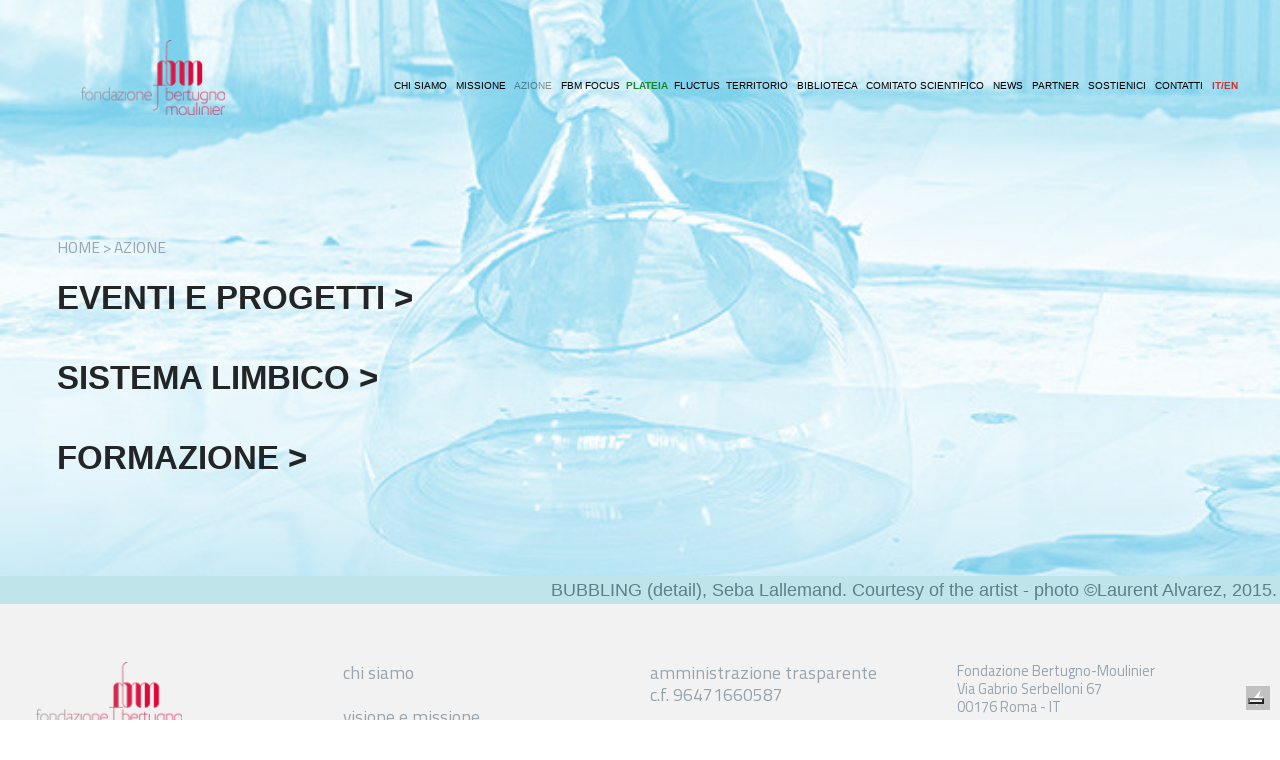

--- FILE ---
content_type: text/html; charset=UTF-8
request_url: https://fondazione-bm.org/AZIONE
body_size: 47380
content:
<!DOCTYPE html>
<!-- 

        Running on cargo.site

-->
<html lang="en" data-predefined-style="true" data-css-presets="true" data-css-preset data-typography-preset>
	<head>
<script>
				var __cargo_context__ = 'live';
				var __cargo_js_ver__ = 'c=3744406473';
				var __cargo_maint__ = false;
				
				
			</script>
					<meta http-equiv="X-UA-Compatible" content="IE=edge,chrome=1">
		<meta http-equiv="Content-Type" content="text/html; charset=utf-8">
		<meta name="viewport" content="initial-scale=1.0, maximum-scale=1.0, user-scalable=no">
		
			<meta name="robots" content="index,follow">
		<title>AZIONE — FBM Fondazione Bertugno-Moulinier</title>
		<meta name="description" content="FBM / Fondazione Bertugno-Moulinier for the arts, culture and education Fondazione Bertugno-Moulinier promotes artistic production and the participatory dissemination of skills, talent, culture and aesthetics seeking new channels for the dissemination of the arts and their communicative power.">
				<meta name="twitter:card" content="summary_large_image">
		<meta name="twitter:title" content="AZIONE — FBM Fondazione Bertugno-Moulinier">
		<meta name="twitter:description" content="FBM / Fondazione Bertugno-Moulinier for the arts, culture and education Fondazione Bertugno-Moulinier promotes artistic production and the participatory dissemination of skills, talent, culture and aesthetics seeking new channels for the dissemination of the arts and their communicative power.">
		<meta name="twitter:image" content="https://freight.cargo.site/i/3e3e3cd34ae68898a6f610f99baf5f821abad44fbbf1e76bfc4b7965d698ee62/RESIZEJPEG.jpg">
		<meta property="og:locale" content="en_US">
		<meta property="og:title" content="AZIONE — FBM Fondazione Bertugno-Moulinier">
		<meta property="og:description" content="FBM / Fondazione Bertugno-Moulinier for the arts, culture and education Fondazione Bertugno-Moulinier promotes artistic production and the participatory dissemination of skills, talent, culture and aesthetics seeking new channels for the dissemination of the arts and their communicative power.">
		<meta property="og:url" content="https://fondazione-bm.org/AZIONE">
		<meta property="og:image" content="https://freight.cargo.site/i/3e3e3cd34ae68898a6f610f99baf5f821abad44fbbf1e76bfc4b7965d698ee62/RESIZEJPEG.jpg">
		<meta property="og:type" content="website">

		<link rel="preconnect" href="https://static.cargo.site" crossorigin>
		<link rel="preconnect" href="https://freight.cargo.site" crossorigin>
		
		<!--<link rel="preload" href="https://static.cargo.site/assets/social/IconFont-Regular-0.9.3.woff2" as="font" type="font/woff" crossorigin>-->

		<meta name="en_cookie_notification" position="bottom" policy_link="https://www.iubenda.com/privacy-policy/20092990" description="By continuing to browse this website you are agreeing to the use of cookies as outlined in our [policy_link]Privacy policy[/policy_link].">

		<link href="https://freight.cargo.site/t/original/i/3c1e9c0babfaf62c2fc7ff82408b869d6f0eeceb58eb30cba5441856b64cc5c8/pitto.ico" rel="shortcut icon">
		<link href="https://fondazione-bm.org/rss" rel="alternate" type="application/rss+xml" title="FBM Fondazione Bertugno-Moulinier feed">

		<link href="https://fondazione-bm.org/stylesheet?c=3744406473&1754205597" id="member_stylesheet" rel="stylesheet" type="text/css" />
<style id="">@font-face{font-family:Icons;src:url(https://static.cargo.site/assets/social/IconFont-Regular-0.9.3.woff2);unicode-range:U+E000-E15C,U+F0000,U+FE0E}@font-face{font-family:Icons;src:url(https://static.cargo.site/assets/social/IconFont-Regular-0.9.3.woff2);font-weight:240;unicode-range:U+E000-E15C,U+F0000,U+FE0E}@font-face{font-family:Icons;src:url(https://static.cargo.site/assets/social/IconFont-Regular-0.9.3.woff2);unicode-range:U+E000-E15C,U+F0000,U+FE0E;font-weight:400}@font-face{font-family:Icons;src:url(https://static.cargo.site/assets/social/IconFont-Regular-0.9.3.woff2);unicode-range:U+E000-E15C,U+F0000,U+FE0E;font-weight:600}@font-face{font-family:Icons;src:url(https://static.cargo.site/assets/social/IconFont-Regular-0.9.3.woff2);unicode-range:U+E000-E15C,U+F0000,U+FE0E;font-weight:800}@font-face{font-family:Icons;src:url(https://static.cargo.site/assets/social/IconFont-Regular-0.9.3.woff2);unicode-range:U+E000-E15C,U+F0000,U+FE0E;font-style:italic}@font-face{font-family:Icons;src:url(https://static.cargo.site/assets/social/IconFont-Regular-0.9.3.woff2);unicode-range:U+E000-E15C,U+F0000,U+FE0E;font-weight:200;font-style:italic}@font-face{font-family:Icons;src:url(https://static.cargo.site/assets/social/IconFont-Regular-0.9.3.woff2);unicode-range:U+E000-E15C,U+F0000,U+FE0E;font-weight:400;font-style:italic}@font-face{font-family:Icons;src:url(https://static.cargo.site/assets/social/IconFont-Regular-0.9.3.woff2);unicode-range:U+E000-E15C,U+F0000,U+FE0E;font-weight:600;font-style:italic}@font-face{font-family:Icons;src:url(https://static.cargo.site/assets/social/IconFont-Regular-0.9.3.woff2);unicode-range:U+E000-E15C,U+F0000,U+FE0E;font-weight:800;font-style:italic}body.iconfont-loading,body.iconfont-loading *{color:transparent!important}body{-moz-osx-font-smoothing:grayscale;-webkit-font-smoothing:antialiased;-webkit-text-size-adjust:none}body.no-scroll{overflow:hidden}/*!
 * Content
 */.page{word-wrap:break-word}:focus{outline:0}.pointer-events-none{pointer-events:none}.pointer-events-auto{pointer-events:auto}.pointer-events-none .page_content .audio-player,.pointer-events-none .page_content .shop_product,.pointer-events-none .page_content a,.pointer-events-none .page_content audio,.pointer-events-none .page_content button,.pointer-events-none .page_content details,.pointer-events-none .page_content iframe,.pointer-events-none .page_content img,.pointer-events-none .page_content input,.pointer-events-none .page_content video{pointer-events:auto}.pointer-events-none .page_content *>a,.pointer-events-none .page_content>a{position:relative}s *{text-transform:inherit}#toolset{position:fixed;bottom:10px;right:10px;z-index:8}.mobile #toolset,.template_site_inframe #toolset{display:none}#toolset a{display:block;height:24px;width:24px;margin:0;padding:0;text-decoration:none;background:rgba(0,0,0,.2)}#toolset a:hover{background:rgba(0,0,0,.8)}[data-adminview] #toolset a,[data-adminview] #toolset_admin a{background:rgba(0,0,0,.04);pointer-events:none;cursor:default}#toolset_admin a:active{background:rgba(0,0,0,.7)}#toolset_admin a svg>*{transform:scale(1.1) translate(0,-.5px);transform-origin:50% 50%}#toolset_admin a svg{pointer-events:none;width:100%!important;height:auto!important}#following-container{overflow:auto;-webkit-overflow-scrolling:touch}#following-container iframe{height:100%;width:100%;position:absolute;top:0;left:0;right:0;bottom:0}:root{--following-width:-400px;--following-animation-duration:450ms}@keyframes following-open{0%{transform:translateX(0)}100%{transform:translateX(var(--following-width))}}@keyframes following-open-inverse{0%{transform:translateX(0)}100%{transform:translateX(calc(-1 * var(--following-width)))}}@keyframes following-close{0%{transform:translateX(var(--following-width))}100%{transform:translateX(0)}}@keyframes following-close-inverse{0%{transform:translateX(calc(-1 * var(--following-width)))}100%{transform:translateX(0)}}body.animate-left{animation:following-open var(--following-animation-duration);animation-fill-mode:both;animation-timing-function:cubic-bezier(.24,1,.29,1)}#following-container.animate-left{animation:following-close-inverse var(--following-animation-duration);animation-fill-mode:both;animation-timing-function:cubic-bezier(.24,1,.29,1)}#following-container.animate-left #following-frame{animation:following-close var(--following-animation-duration);animation-fill-mode:both;animation-timing-function:cubic-bezier(.24,1,.29,1)}body.animate-right{animation:following-close var(--following-animation-duration);animation-fill-mode:both;animation-timing-function:cubic-bezier(.24,1,.29,1)}#following-container.animate-right{animation:following-open-inverse var(--following-animation-duration);animation-fill-mode:both;animation-timing-function:cubic-bezier(.24,1,.29,1)}#following-container.animate-right #following-frame{animation:following-open var(--following-animation-duration);animation-fill-mode:both;animation-timing-function:cubic-bezier(.24,1,.29,1)}.slick-slider{position:relative;display:block;-moz-box-sizing:border-box;box-sizing:border-box;-webkit-user-select:none;-moz-user-select:none;-ms-user-select:none;user-select:none;-webkit-touch-callout:none;-khtml-user-select:none;-ms-touch-action:pan-y;touch-action:pan-y;-webkit-tap-highlight-color:transparent}.slick-list{position:relative;display:block;overflow:hidden;margin:0;padding:0}.slick-list:focus{outline:0}.slick-list.dragging{cursor:pointer;cursor:hand}.slick-slider .slick-list,.slick-slider .slick-track{transform:translate3d(0,0,0);will-change:transform}.slick-track{position:relative;top:0;left:0;display:block}.slick-track:after,.slick-track:before{display:table;content:'';width:1px;height:1px;margin-top:-1px;margin-left:-1px}.slick-track:after{clear:both}.slick-loading .slick-track{visibility:hidden}.slick-slide{display:none;float:left;height:100%;min-height:1px}[dir=rtl] .slick-slide{float:right}.content .slick-slide img{display:inline-block}.content .slick-slide img:not(.image-zoom){cursor:pointer}.content .scrub .slick-list,.content .scrub .slick-slide img:not(.image-zoom){cursor:ew-resize}body.slideshow-scrub-dragging *{cursor:ew-resize!important}.content .slick-slide img:not([src]),.content .slick-slide img[src='']{width:100%;height:auto}.slick-slide.slick-loading img{display:none}.slick-slide.dragging img{pointer-events:none}.slick-initialized .slick-slide{display:block}.slick-loading .slick-slide{visibility:hidden}.slick-vertical .slick-slide{display:block;height:auto;border:1px solid transparent}.slick-arrow.slick-hidden{display:none}.slick-arrow{position:absolute;z-index:9;width:0;top:0;height:100%;cursor:pointer;will-change:opacity;-webkit-transition:opacity 333ms cubic-bezier(.4,0,.22,1);transition:opacity 333ms cubic-bezier(.4,0,.22,1)}.slick-arrow.hidden{opacity:0}.slick-arrow svg{position:absolute;width:36px;height:36px;top:0;left:0;right:0;bottom:0;margin:auto;transform:translate(.25px,.25px)}.slick-arrow svg.right-arrow{transform:translate(.25px,.25px) scaleX(-1)}.slick-arrow svg:active{opacity:.75}.slick-arrow svg .arrow-shape{fill:none!important;stroke:#fff;stroke-linecap:square}.slick-arrow svg .arrow-outline{fill:none!important;stroke-width:2.5px;stroke:rgba(0,0,0,.6);stroke-linecap:square}.slick-arrow.slick-next{right:0;text-align:right}.slick-next svg,.wallpaper-navigation .slick-next svg{margin-right:10px}.mobile .slick-next svg{margin-right:10px}.slick-arrow.slick-prev{text-align:left}.slick-prev svg,.wallpaper-navigation .slick-prev svg{margin-left:10px}.mobile .slick-prev svg{margin-left:10px}.loading_animation{display:none;vertical-align:middle;z-index:15;line-height:0;pointer-events:none;border-radius:100%}.loading_animation.hidden{display:none}.loading_animation.pulsing{opacity:0;display:inline-block;animation-delay:.1s;-webkit-animation-delay:.1s;-moz-animation-delay:.1s;animation-duration:12s;animation-iteration-count:infinite;animation:fade-pulse-in .5s ease-in-out;-moz-animation:fade-pulse-in .5s ease-in-out;-webkit-animation:fade-pulse-in .5s ease-in-out;-webkit-animation-fill-mode:forwards;-moz-animation-fill-mode:forwards;animation-fill-mode:forwards}.loading_animation.pulsing.no-delay{animation-delay:0s;-webkit-animation-delay:0s;-moz-animation-delay:0s}.loading_animation div{border-radius:100%}.loading_animation div svg{max-width:100%;height:auto}.loading_animation div,.loading_animation div svg{width:20px;height:20px}.loading_animation.full-width svg{width:100%;height:auto}.loading_animation.full-width.big svg{width:100px;height:100px}.loading_animation div svg>*{fill:#ccc}.loading_animation div{-webkit-animation:spin-loading 12s ease-out;-webkit-animation-iteration-count:infinite;-moz-animation:spin-loading 12s ease-out;-moz-animation-iteration-count:infinite;animation:spin-loading 12s ease-out;animation-iteration-count:infinite}.loading_animation.hidden{display:none}[data-backdrop] .loading_animation{position:absolute;top:15px;left:15px;z-index:99}.loading_animation.position-absolute.middle{top:calc(50% - 10px);left:calc(50% - 10px)}.loading_animation.position-absolute.topleft{top:0;left:0}.loading_animation.position-absolute.middleright{top:calc(50% - 10px);right:1rem}.loading_animation.position-absolute.middleleft{top:calc(50% - 10px);left:1rem}.loading_animation.gray div svg>*{fill:#999}.loading_animation.gray-dark div svg>*{fill:#666}.loading_animation.gray-darker div svg>*{fill:#555}.loading_animation.gray-light div svg>*{fill:#ccc}.loading_animation.white div svg>*{fill:rgba(255,255,255,.85)}.loading_animation.blue div svg>*{fill:#698fff}.loading_animation.inline{display:inline-block;margin-bottom:.5ex}.loading_animation.inline.left{margin-right:.5ex}@-webkit-keyframes fade-pulse-in{0%{opacity:0}50%{opacity:.5}100%{opacity:1}}@-moz-keyframes fade-pulse-in{0%{opacity:0}50%{opacity:.5}100%{opacity:1}}@keyframes fade-pulse-in{0%{opacity:0}50%{opacity:.5}100%{opacity:1}}@-webkit-keyframes pulsate{0%{opacity:1}50%{opacity:0}100%{opacity:1}}@-moz-keyframes pulsate{0%{opacity:1}50%{opacity:0}100%{opacity:1}}@keyframes pulsate{0%{opacity:1}50%{opacity:0}100%{opacity:1}}@-webkit-keyframes spin-loading{0%{transform:rotate(0)}9%{transform:rotate(1050deg)}18%{transform:rotate(-1090deg)}20%{transform:rotate(-1080deg)}23%{transform:rotate(-1080deg)}28%{transform:rotate(-1095deg)}29%{transform:rotate(-1065deg)}34%{transform:rotate(-1080deg)}35%{transform:rotate(-1050deg)}40%{transform:rotate(-1065deg)}41%{transform:rotate(-1035deg)}44%{transform:rotate(-1035deg)}47%{transform:rotate(-2160deg)}50%{transform:rotate(-2160deg)}56%{transform:rotate(45deg)}60%{transform:rotate(45deg)}80%{transform:rotate(6120deg)}100%{transform:rotate(0)}}@keyframes spin-loading{0%{transform:rotate(0)}9%{transform:rotate(1050deg)}18%{transform:rotate(-1090deg)}20%{transform:rotate(-1080deg)}23%{transform:rotate(-1080deg)}28%{transform:rotate(-1095deg)}29%{transform:rotate(-1065deg)}34%{transform:rotate(-1080deg)}35%{transform:rotate(-1050deg)}40%{transform:rotate(-1065deg)}41%{transform:rotate(-1035deg)}44%{transform:rotate(-1035deg)}47%{transform:rotate(-2160deg)}50%{transform:rotate(-2160deg)}56%{transform:rotate(45deg)}60%{transform:rotate(45deg)}80%{transform:rotate(6120deg)}100%{transform:rotate(0)}}[grid-row]{align-items:flex-start;box-sizing:border-box;display:-webkit-box;display:-webkit-flex;display:-ms-flexbox;display:flex;-webkit-flex-wrap:wrap;-ms-flex-wrap:wrap;flex-wrap:wrap}[grid-col]{box-sizing:border-box}[grid-row] [grid-col].empty:after{content:"\0000A0";cursor:text}body.mobile[data-adminview=content-editproject] [grid-row] [grid-col].empty:after{display:none}[grid-col=auto]{-webkit-box-flex:1;-webkit-flex:1;-ms-flex:1;flex:1}[grid-col=x12]{width:100%}[grid-col=x11]{width:50%}[grid-col=x10]{width:33.33%}[grid-col=x9]{width:25%}[grid-col=x8]{width:20%}[grid-col=x7]{width:16.666666667%}[grid-col=x6]{width:14.285714286%}[grid-col=x5]{width:12.5%}[grid-col=x4]{width:11.111111111%}[grid-col=x3]{width:10%}[grid-col=x2]{width:9.090909091%}[grid-col=x1]{width:8.333333333%}[grid-col="1"]{width:8.33333%}[grid-col="2"]{width:16.66667%}[grid-col="3"]{width:25%}[grid-col="4"]{width:33.33333%}[grid-col="5"]{width:41.66667%}[grid-col="6"]{width:50%}[grid-col="7"]{width:58.33333%}[grid-col="8"]{width:66.66667%}[grid-col="9"]{width:75%}[grid-col="10"]{width:83.33333%}[grid-col="11"]{width:91.66667%}[grid-col="12"]{width:100%}body.mobile [grid-responsive] [grid-col]{width:100%;-webkit-box-flex:none;-webkit-flex:none;-ms-flex:none;flex:none}[data-ce-host=true][contenteditable=true] [grid-pad]{pointer-events:none}[data-ce-host=true][contenteditable=true] [grid-pad]>*{pointer-events:auto}[grid-pad="0"]{padding:0}[grid-pad="0.25"]{padding:.125rem}[grid-pad="0.5"]{padding:.25rem}[grid-pad="0.75"]{padding:.375rem}[grid-pad="1"]{padding:.5rem}[grid-pad="1.25"]{padding:.625rem}[grid-pad="1.5"]{padding:.75rem}[grid-pad="1.75"]{padding:.875rem}[grid-pad="2"]{padding:1rem}[grid-pad="2.5"]{padding:1.25rem}[grid-pad="3"]{padding:1.5rem}[grid-pad="3.5"]{padding:1.75rem}[grid-pad="4"]{padding:2rem}[grid-pad="5"]{padding:2.5rem}[grid-pad="6"]{padding:3rem}[grid-pad="7"]{padding:3.5rem}[grid-pad="8"]{padding:4rem}[grid-pad="9"]{padding:4.5rem}[grid-pad="10"]{padding:5rem}[grid-gutter="0"]{margin:0}[grid-gutter="0.5"]{margin:-.25rem}[grid-gutter="1"]{margin:-.5rem}[grid-gutter="1.5"]{margin:-.75rem}[grid-gutter="2"]{margin:-1rem}[grid-gutter="2.5"]{margin:-1.25rem}[grid-gutter="3"]{margin:-1.5rem}[grid-gutter="3.5"]{margin:-1.75rem}[grid-gutter="4"]{margin:-2rem}[grid-gutter="5"]{margin:-2.5rem}[grid-gutter="6"]{margin:-3rem}[grid-gutter="7"]{margin:-3.5rem}[grid-gutter="8"]{margin:-4rem}[grid-gutter="10"]{margin:-5rem}[grid-gutter="12"]{margin:-6rem}[grid-gutter="14"]{margin:-7rem}[grid-gutter="16"]{margin:-8rem}[grid-gutter="18"]{margin:-9rem}[grid-gutter="20"]{margin:-10rem}small{max-width:100%;text-decoration:inherit}img:not([src]),img[src='']{outline:1px solid rgba(177,177,177,.4);outline-offset:-1px;content:url([data-uri])}img.image-zoom{cursor:-webkit-zoom-in;cursor:-moz-zoom-in;cursor:zoom-in}#imprimatur{color:#333;font-size:10px;font-family:-apple-system,BlinkMacSystemFont,"Segoe UI",Roboto,Oxygen,Ubuntu,Cantarell,"Open Sans","Helvetica Neue",sans-serif,"Sans Serif",Icons;/*!System*/position:fixed;opacity:.3;right:-28px;bottom:160px;transform:rotate(270deg);-ms-transform:rotate(270deg);-webkit-transform:rotate(270deg);z-index:8;text-transform:uppercase;color:#999;opacity:.5;padding-bottom:2px;text-decoration:none}.mobile #imprimatur{display:none}bodycopy cargo-link a{font-family:-apple-system,BlinkMacSystemFont,"Segoe UI",Roboto,Oxygen,Ubuntu,Cantarell,"Open Sans","Helvetica Neue",sans-serif,"Sans Serif",Icons;/*!System*/font-size:12px;font-style:normal;font-weight:400;transform:rotate(270deg);text-decoration:none;position:fixed!important;right:-27px;bottom:100px;text-decoration:none;letter-spacing:normal;background:0 0;border:0;border-bottom:0;outline:0}/*! PhotoSwipe Default UI CSS by Dmitry Semenov | photoswipe.com | MIT license */.pswp--has_mouse .pswp__button--arrow--left,.pswp--has_mouse .pswp__button--arrow--right,.pswp__ui{visibility:visible}.pswp--minimal--dark .pswp__top-bar,.pswp__button{background:0 0}.pswp,.pswp__bg,.pswp__container,.pswp__img--placeholder,.pswp__zoom-wrap,.quick-view-navigation{-webkit-backface-visibility:hidden}.pswp__button{cursor:pointer;opacity:1;-webkit-appearance:none;transition:opacity .2s;-webkit-box-shadow:none;box-shadow:none}.pswp__button-close>svg{top:10px;right:10px;margin-left:auto}.pswp--touch .quick-view-navigation{display:none}.pswp__ui{-webkit-font-smoothing:auto;opacity:1;z-index:1550}.quick-view-navigation{will-change:opacity;-webkit-transition:opacity 333ms cubic-bezier(.4,0,.22,1);transition:opacity 333ms cubic-bezier(.4,0,.22,1)}.quick-view-navigation .pswp__group .pswp__button{pointer-events:auto}.pswp__button>svg{position:absolute;width:36px;height:36px}.quick-view-navigation .pswp__group:active svg{opacity:.75}.pswp__button svg .shape-shape{fill:#fff}.pswp__button svg .shape-outline{fill:#000}.pswp__button-prev>svg{top:0;bottom:0;left:10px;margin:auto}.pswp__button-next>svg{top:0;bottom:0;right:10px;margin:auto}.quick-view-navigation .pswp__group .pswp__button-prev{position:absolute;left:0;top:0;width:0;height:100%}.quick-view-navigation .pswp__group .pswp__button-next{position:absolute;right:0;top:0;width:0;height:100%}.quick-view-navigation .close-button,.quick-view-navigation .left-arrow,.quick-view-navigation .right-arrow{transform:translate(.25px,.25px)}.quick-view-navigation .right-arrow{transform:translate(.25px,.25px) scaleX(-1)}.pswp__button svg .shape-outline{fill:transparent!important;stroke:#000;stroke-width:2.5px;stroke-linecap:square}.pswp__button svg .shape-shape{fill:transparent!important;stroke:#fff;stroke-width:1.5px;stroke-linecap:square}.pswp__bg,.pswp__scroll-wrap,.pswp__zoom-wrap{width:100%;position:absolute}.quick-view-navigation .pswp__group .pswp__button-close{margin:0}.pswp__container,.pswp__item,.pswp__zoom-wrap{right:0;bottom:0;top:0;position:absolute;left:0}.pswp__ui--hidden .pswp__button{opacity:.001}.pswp__ui--hidden .pswp__button,.pswp__ui--hidden .pswp__button *{pointer-events:none}.pswp .pswp__ui.pswp__ui--displaynone{display:none}.pswp__element--disabled{display:none!important}/*! PhotoSwipe main CSS by Dmitry Semenov | photoswipe.com | MIT license */.pswp{position:fixed;display:none;height:100%;width:100%;top:0;left:0;right:0;bottom:0;margin:auto;-ms-touch-action:none;touch-action:none;z-index:9999999;-webkit-text-size-adjust:100%;line-height:initial;letter-spacing:initial;outline:0}.pswp img{max-width:none}.pswp--zoom-disabled .pswp__img{cursor:default!important}.pswp--animate_opacity{opacity:.001;will-change:opacity;-webkit-transition:opacity 333ms cubic-bezier(.4,0,.22,1);transition:opacity 333ms cubic-bezier(.4,0,.22,1)}.pswp--open{display:block}.pswp--zoom-allowed .pswp__img{cursor:-webkit-zoom-in;cursor:-moz-zoom-in;cursor:zoom-in}.pswp--zoomed-in .pswp__img{cursor:-webkit-grab;cursor:-moz-grab;cursor:grab}.pswp--dragging .pswp__img{cursor:-webkit-grabbing;cursor:-moz-grabbing;cursor:grabbing}.pswp__bg{left:0;top:0;height:100%;opacity:0;transform:translateZ(0);will-change:opacity}.pswp__scroll-wrap{left:0;top:0;height:100%}.pswp__container,.pswp__zoom-wrap{-ms-touch-action:none;touch-action:none}.pswp__container,.pswp__img{-webkit-user-select:none;-moz-user-select:none;-ms-user-select:none;user-select:none;-webkit-tap-highlight-color:transparent;-webkit-touch-callout:none}.pswp__zoom-wrap{-webkit-transform-origin:left top;-ms-transform-origin:left top;transform-origin:left top;-webkit-transition:-webkit-transform 222ms cubic-bezier(.4,0,.22,1);transition:transform 222ms cubic-bezier(.4,0,.22,1)}.pswp__bg{-webkit-transition:opacity 222ms cubic-bezier(.4,0,.22,1);transition:opacity 222ms cubic-bezier(.4,0,.22,1)}.pswp--animated-in .pswp__bg,.pswp--animated-in .pswp__zoom-wrap{-webkit-transition:none;transition:none}.pswp--hide-overflow .pswp__scroll-wrap,.pswp--hide-overflow.pswp{overflow:hidden}.pswp__img{position:absolute;width:auto;height:auto;top:0;left:0}.pswp__img--placeholder--blank{background:#222}.pswp--ie .pswp__img{width:100%!important;height:auto!important;left:0;top:0}.pswp__ui--idle{opacity:0}.pswp__error-msg{position:absolute;left:0;top:50%;width:100%;text-align:center;font-size:14px;line-height:16px;margin-top:-8px;color:#ccc}.pswp__error-msg a{color:#ccc;text-decoration:underline}.pswp__error-msg{font-family:-apple-system,BlinkMacSystemFont,"Segoe UI",Roboto,Oxygen,Ubuntu,Cantarell,"Open Sans","Helvetica Neue",sans-serif}.quick-view.mouse-down .iframe-item{pointer-events:none!important}.quick-view-caption-positioner{pointer-events:none;width:100%;height:100%}.quick-view-caption-wrapper{margin:auto;position:absolute;bottom:0;left:0;right:0}.quick-view-horizontal-align-left .quick-view-caption-wrapper{margin-left:0}.quick-view-horizontal-align-right .quick-view-caption-wrapper{margin-right:0}[data-quick-view-caption]{transition:.1s opacity ease-in-out;position:absolute;bottom:0;left:0;right:0}.quick-view-horizontal-align-left [data-quick-view-caption]{text-align:left}.quick-view-horizontal-align-right [data-quick-view-caption]{text-align:right}.quick-view-caption{transition:.1s opacity ease-in-out}.quick-view-caption>*{display:inline-block}.quick-view-caption *{pointer-events:auto}.quick-view-caption.hidden{opacity:0}.shop_product .dropdown_wrapper{flex:0 0 100%;position:relative}.shop_product select{appearance:none;-moz-appearance:none;-webkit-appearance:none;outline:0;-webkit-font-smoothing:antialiased;-moz-osx-font-smoothing:grayscale;cursor:pointer;border-radius:0;white-space:nowrap;overflow:hidden!important;text-overflow:ellipsis}.shop_product select.dropdown::-ms-expand{display:none}.shop_product a{cursor:pointer;border-bottom:none;text-decoration:none}.shop_product a.out-of-stock{pointer-events:none}body.audio-player-dragging *{cursor:ew-resize!important}.audio-player{display:inline-flex;flex:1 0 calc(100% - 2px);width:calc(100% - 2px)}.audio-player .button{height:100%;flex:0 0 3.3rem;display:flex}.audio-player .separator{left:3.3rem;height:100%}.audio-player .buffer{width:0%;height:100%;transition:left .3s linear,width .3s linear}.audio-player.seeking .buffer{transition:left 0s,width 0s}.audio-player.seeking{user-select:none;-webkit-user-select:none;cursor:ew-resize}.audio-player.seeking *{user-select:none;-webkit-user-select:none;cursor:ew-resize}.audio-player .bar{overflow:hidden;display:flex;justify-content:space-between;align-content:center;flex-grow:1}.audio-player .progress{width:0%;height:100%;transition:width .3s linear}.audio-player.seeking .progress{transition:width 0s}.audio-player .pause,.audio-player .play{cursor:pointer;height:100%}.audio-player .note-icon{margin:auto 0;order:2;flex:0 1 auto}.audio-player .title{white-space:nowrap;overflow:hidden;text-overflow:ellipsis;pointer-events:none;user-select:none;padding:.5rem 0 .5rem 1rem;margin:auto auto auto 0;flex:0 3 auto;min-width:0;width:100%}.audio-player .total-time{flex:0 1 auto;margin:auto 0}.audio-player .current-time,.audio-player .play-text{flex:0 1 auto;margin:auto 0}.audio-player .stream-anim{user-select:none;margin:auto auto auto 0}.audio-player .stream-anim span{display:inline-block}.audio-player .buffer,.audio-player .current-time,.audio-player .note-svg,.audio-player .play-text,.audio-player .separator,.audio-player .total-time{user-select:none;pointer-events:none}.audio-player .buffer,.audio-player .play-text,.audio-player .progress{position:absolute}.audio-player,.audio-player .bar,.audio-player .button,.audio-player .current-time,.audio-player .note-icon,.audio-player .pause,.audio-player .play,.audio-player .total-time{position:relative}body.mobile .audio-player,body.mobile .audio-player *{-webkit-touch-callout:none}#standalone-admin-frame{border:0;width:400px;position:absolute;right:0;top:0;height:100vh;z-index:99}body[standalone-admin=true] #standalone-admin-frame{transform:translate(0,0)}body[standalone-admin=true] .main_container{width:calc(100% - 400px)}body[standalone-admin=false] #standalone-admin-frame{transform:translate(100%,0)}body[standalone-admin=false] .main_container{width:100%}.toggle_standaloneAdmin{position:fixed;top:0;right:400px;height:40px;width:40px;z-index:999;cursor:pointer;background-color:rgba(0,0,0,.4)}.toggle_standaloneAdmin:active{opacity:.7}body[standalone-admin=false] .toggle_standaloneAdmin{right:0}.toggle_standaloneAdmin *{color:#fff;fill:#fff}.toggle_standaloneAdmin svg{padding:6px;width:100%;height:100%;opacity:.85}body[standalone-admin=false] .toggle_standaloneAdmin #close,body[standalone-admin=true] .toggle_standaloneAdmin #backdropsettings{display:none}.toggle_standaloneAdmin>div{width:100%;height:100%}#admin_toggle_button{position:fixed;top:50%;transform:translate(0,-50%);right:400px;height:36px;width:12px;z-index:999;cursor:pointer;background-color:rgba(0,0,0,.09);padding-left:2px;margin-right:5px}#admin_toggle_button .bar{content:'';background:rgba(0,0,0,.09);position:fixed;width:5px;bottom:0;top:0;z-index:10}#admin_toggle_button:active{background:rgba(0,0,0,.065)}#admin_toggle_button *{color:#fff;fill:#fff}#admin_toggle_button svg{padding:0;width:16px;height:36px;margin-left:1px;opacity:1}#admin_toggle_button svg *{fill:#fff;opacity:1}#admin_toggle_button[data-state=closed] .toggle_admin_close{display:none}#admin_toggle_button[data-state=closed],#admin_toggle_button[data-state=closed] .toggle_admin_open{width:20px;cursor:pointer;margin:0}#admin_toggle_button[data-state=closed] svg{margin-left:2px}#admin_toggle_button[data-state=open] .toggle_admin_open{display:none}select,select *{text-rendering:auto!important}b b{font-weight:inherit}*{-webkit-box-sizing:border-box;-moz-box-sizing:border-box;box-sizing:border-box}customhtml>*{position:relative;z-index:10}body,html{min-height:100vh;margin:0;padding:0}html{touch-action:manipulation;position:relative;background-color:#fff}.main_container{min-height:100vh;width:100%;overflow:hidden}.container{display:-webkit-box;display:-webkit-flex;display:-moz-box;display:-ms-flexbox;display:flex;-webkit-flex-wrap:wrap;-moz-flex-wrap:wrap;-ms-flex-wrap:wrap;flex-wrap:wrap;max-width:100%;width:100%;overflow:visible}.container{align-items:flex-start;-webkit-align-items:flex-start}.page{z-index:2}.page ul li>text-limit{display:block}.content,.content_container,.pinned{-webkit-flex:1 0 auto;-moz-flex:1 0 auto;-ms-flex:1 0 auto;flex:1 0 auto;max-width:100%}.content_container{width:100%}.content_container.full_height{min-height:100vh}.page_background{position:absolute;top:0;left:0;width:100%;height:100%}.page_container{position:relative;overflow:visible;width:100%}.backdrop{position:absolute;top:0;z-index:1;width:100%;height:100%;max-height:100vh}.backdrop>div{position:absolute;top:0;left:0;width:100%;height:100%;-webkit-backface-visibility:hidden;backface-visibility:hidden;transform:translate3d(0,0,0);contain:strict}[data-backdrop].backdrop>div[data-overflowing]{max-height:100vh;position:absolute;top:0;left:0}body.mobile [split-responsive]{display:flex;flex-direction:column}body.mobile [split-responsive] .container{width:100%;order:2}body.mobile [split-responsive] .backdrop{position:relative;height:50vh;width:100%;order:1}body.mobile [split-responsive] [data-auxiliary].backdrop{position:absolute;height:50vh;width:100%;order:1}.page{position:relative;z-index:2}img[data-align=left]{float:left}img[data-align=right]{float:right}[data-rotation]{transform-origin:center center}.content .page_content:not([contenteditable=true]) [data-draggable]{pointer-events:auto!important;backface-visibility:hidden}.preserve-3d{-moz-transform-style:preserve-3d;transform-style:preserve-3d}.content .page_content:not([contenteditable=true]) [data-draggable] iframe{pointer-events:none!important}.dragging-active iframe{pointer-events:none!important}.content .page_content:not([contenteditable=true]) [data-draggable]:active{opacity:1}.content .scroll-transition-fade{transition:transform 1s ease-in-out,opacity .8s ease-in-out}.content .scroll-transition-fade.below-viewport{opacity:0;transform:translateY(40px)}.mobile.full_width .page_container:not([split-layout]) .container_width{width:100%}[data-view=pinned_bottom] .bottom_pin_invisibility{visibility:hidden}.pinned{position:relative;width:100%}.pinned .page_container.accommodate:not(.fixed):not(.overlay){z-index:2}.pinned .page_container.overlay{position:absolute;z-index:4}.pinned .page_container.overlay.fixed{position:fixed}.pinned .page_container.overlay.fixed .page{max-height:100vh;-webkit-overflow-scrolling:touch}.pinned .page_container.overlay.fixed .page.allow-scroll{overflow-y:auto;overflow-x:hidden}.pinned .page_container.overlay.fixed .page.allow-scroll{align-items:flex-start;-webkit-align-items:flex-start}.pinned .page_container .page.allow-scroll::-webkit-scrollbar{width:0;background:0 0;display:none}.pinned.pinned_top .page_container.overlay{left:0;top:0}.pinned.pinned_bottom .page_container.overlay{left:0;bottom:0}div[data-container=set]:empty{margin-top:1px}.thumbnails{position:relative;z-index:1}[thumbnails=grid]{align-items:baseline}[thumbnails=justify] .thumbnail{box-sizing:content-box}[thumbnails][data-padding-zero] .thumbnail{margin-bottom:-1px}[thumbnails=montessori] .thumbnail{pointer-events:auto;position:absolute}[thumbnails] .thumbnail>a{display:block;text-decoration:none}[thumbnails=montessori]{height:0}[thumbnails][data-resizing],[thumbnails][data-resizing] *{cursor:nwse-resize}[thumbnails] .thumbnail .resize-handle{cursor:nwse-resize;width:26px;height:26px;padding:5px;position:absolute;opacity:.75;right:-1px;bottom:-1px;z-index:100}[thumbnails][data-resizing] .resize-handle{display:none}[thumbnails] .thumbnail .resize-handle svg{position:absolute;top:0;left:0}[thumbnails] .thumbnail .resize-handle:hover{opacity:1}[data-can-move].thumbnail .resize-handle svg .resize_path_outline{fill:#fff}[data-can-move].thumbnail .resize-handle svg .resize_path{fill:#000}[thumbnails=montessori] .thumbnail_sizer{height:0;width:100%;position:relative;padding-bottom:100%;pointer-events:none}[thumbnails] .thumbnail img{display:block;min-height:3px;margin-bottom:0}[thumbnails] .thumbnail img:not([src]),img[src=""]{margin:0!important;width:100%;min-height:3px;height:100%!important;position:absolute}[aspect-ratio="1x1"].thumb_image{height:0;padding-bottom:100%;overflow:hidden}[aspect-ratio="4x3"].thumb_image{height:0;padding-bottom:75%;overflow:hidden}[aspect-ratio="16x9"].thumb_image{height:0;padding-bottom:56.25%;overflow:hidden}[thumbnails] .thumb_image{width:100%;position:relative}[thumbnails][thumbnail-vertical-align=top]{align-items:flex-start}[thumbnails][thumbnail-vertical-align=middle]{align-items:center}[thumbnails][thumbnail-vertical-align=bottom]{align-items:baseline}[thumbnails][thumbnail-horizontal-align=left]{justify-content:flex-start}[thumbnails][thumbnail-horizontal-align=middle]{justify-content:center}[thumbnails][thumbnail-horizontal-align=right]{justify-content:flex-end}.thumb_image.default_image>svg{position:absolute;top:0;left:0;bottom:0;right:0;width:100%;height:100%}.thumb_image.default_image{outline:1px solid #ccc;outline-offset:-1px;position:relative}.mobile.full_width [data-view=Thumbnail] .thumbnails_width{width:100%}.content [data-draggable] a:active,.content [data-draggable] img:active{opacity:initial}.content .draggable-dragging{opacity:initial}[data-draggable].draggable_visible{visibility:visible}[data-draggable].draggable_hidden{visibility:hidden}.gallery_card [data-draggable],.marquee [data-draggable]{visibility:inherit}[data-draggable]{visibility:visible;background-color:rgba(0,0,0,.003)}#site_menu_panel_container .image-gallery:not(.initialized){height:0;padding-bottom:100%;min-height:initial}.image-gallery:not(.initialized){min-height:100vh;visibility:hidden;width:100%}.image-gallery .gallery_card img{display:block;width:100%;height:auto}.image-gallery .gallery_card{transform-origin:center}.image-gallery .gallery_card.dragging{opacity:.1;transform:initial!important}.image-gallery:not([image-gallery=slideshow]) .gallery_card iframe:only-child,.image-gallery:not([image-gallery=slideshow]) .gallery_card video:only-child{width:100%;height:100%;top:0;left:0;position:absolute}.image-gallery[image-gallery=slideshow] .gallery_card video[muted][autoplay]:not([controls]),.image-gallery[image-gallery=slideshow] .gallery_card video[muted][data-autoplay]:not([controls]){pointer-events:none}.image-gallery [image-gallery-pad="0"] video:only-child{object-fit:cover;height:calc(100% + 1px)}div.image-gallery>a,div.image-gallery>iframe,div.image-gallery>img,div.image-gallery>video{display:none}[image-gallery-row]{align-items:flex-start;box-sizing:border-box;display:-webkit-box;display:-webkit-flex;display:-ms-flexbox;display:flex;-webkit-flex-wrap:wrap;-ms-flex-wrap:wrap;flex-wrap:wrap}.image-gallery .gallery_card_image{width:100%;position:relative}[data-predefined-style=true] .image-gallery a.gallery_card{display:block;border:none}[image-gallery-col]{box-sizing:border-box}[image-gallery-col=x12]{width:100%}[image-gallery-col=x11]{width:50%}[image-gallery-col=x10]{width:33.33%}[image-gallery-col=x9]{width:25%}[image-gallery-col=x8]{width:20%}[image-gallery-col=x7]{width:16.666666667%}[image-gallery-col=x6]{width:14.285714286%}[image-gallery-col=x5]{width:12.5%}[image-gallery-col=x4]{width:11.111111111%}[image-gallery-col=x3]{width:10%}[image-gallery-col=x2]{width:9.090909091%}[image-gallery-col=x1]{width:8.333333333%}.content .page_content [image-gallery-pad].image-gallery{pointer-events:none}.content .page_content [image-gallery-pad].image-gallery .gallery_card_image>*,.content .page_content [image-gallery-pad].image-gallery .gallery_image_caption{pointer-events:auto}.content .page_content [image-gallery-pad="0"]{padding:0}.content .page_content [image-gallery-pad="0.25"]{padding:.125rem}.content .page_content [image-gallery-pad="0.5"]{padding:.25rem}.content .page_content [image-gallery-pad="0.75"]{padding:.375rem}.content .page_content [image-gallery-pad="1"]{padding:.5rem}.content .page_content [image-gallery-pad="1.25"]{padding:.625rem}.content .page_content [image-gallery-pad="1.5"]{padding:.75rem}.content .page_content [image-gallery-pad="1.75"]{padding:.875rem}.content .page_content [image-gallery-pad="2"]{padding:1rem}.content .page_content [image-gallery-pad="2.5"]{padding:1.25rem}.content .page_content [image-gallery-pad="3"]{padding:1.5rem}.content .page_content [image-gallery-pad="3.5"]{padding:1.75rem}.content .page_content [image-gallery-pad="4"]{padding:2rem}.content .page_content [image-gallery-pad="5"]{padding:2.5rem}.content .page_content [image-gallery-pad="6"]{padding:3rem}.content .page_content [image-gallery-pad="7"]{padding:3.5rem}.content .page_content [image-gallery-pad="8"]{padding:4rem}.content .page_content [image-gallery-pad="9"]{padding:4.5rem}.content .page_content [image-gallery-pad="10"]{padding:5rem}.content .page_content [image-gallery-gutter="0"]{margin:0}.content .page_content [image-gallery-gutter="0.5"]{margin:-.25rem}.content .page_content [image-gallery-gutter="1"]{margin:-.5rem}.content .page_content [image-gallery-gutter="1.5"]{margin:-.75rem}.content .page_content [image-gallery-gutter="2"]{margin:-1rem}.content .page_content [image-gallery-gutter="2.5"]{margin:-1.25rem}.content .page_content [image-gallery-gutter="3"]{margin:-1.5rem}.content .page_content [image-gallery-gutter="3.5"]{margin:-1.75rem}.content .page_content [image-gallery-gutter="4"]{margin:-2rem}.content .page_content [image-gallery-gutter="5"]{margin:-2.5rem}.content .page_content [image-gallery-gutter="6"]{margin:-3rem}.content .page_content [image-gallery-gutter="7"]{margin:-3.5rem}.content .page_content [image-gallery-gutter="8"]{margin:-4rem}.content .page_content [image-gallery-gutter="10"]{margin:-5rem}.content .page_content [image-gallery-gutter="12"]{margin:-6rem}.content .page_content [image-gallery-gutter="14"]{margin:-7rem}.content .page_content [image-gallery-gutter="16"]{margin:-8rem}.content .page_content [image-gallery-gutter="18"]{margin:-9rem}.content .page_content [image-gallery-gutter="20"]{margin:-10rem}[image-gallery=slideshow]:not(.initialized)>*{min-height:1px;opacity:0;min-width:100%}[image-gallery=slideshow][data-constrained-by=height] [image-gallery-vertical-align].slick-track{align-items:flex-start}[image-gallery=slideshow] img.image-zoom:active{opacity:initial}[image-gallery=slideshow].slick-initialized .gallery_card{pointer-events:none}[image-gallery=slideshow].slick-initialized .gallery_card.slick-current{pointer-events:auto}[image-gallery=slideshow] .gallery_card:not(.has_caption){line-height:0}.content .page_content [image-gallery=slideshow].image-gallery>*{pointer-events:auto}.content [image-gallery=slideshow].image-gallery.slick-initialized .gallery_card{overflow:hidden;margin:0;display:flex;flex-flow:row wrap;flex-shrink:0}.content [image-gallery=slideshow].image-gallery.slick-initialized .gallery_card.slick-current{overflow:visible}[image-gallery=slideshow] .gallery_image_caption{opacity:1;transition:opacity .3s;-webkit-transition:opacity .3s;width:100%;margin-left:auto;margin-right:auto;clear:both}[image-gallery-horizontal-align=left] .gallery_image_caption{text-align:left}[image-gallery-horizontal-align=middle] .gallery_image_caption{text-align:center}[image-gallery-horizontal-align=right] .gallery_image_caption{text-align:right}[image-gallery=slideshow][data-slideshow-in-transition] .gallery_image_caption{opacity:0;transition:opacity .3s;-webkit-transition:opacity .3s}[image-gallery=slideshow] .gallery_card_image{width:initial;margin:0;display:inline-block}[image-gallery=slideshow] .gallery_card img{margin:0;display:block}[image-gallery=slideshow][data-exploded]{align-items:flex-start;box-sizing:border-box;display:-webkit-box;display:-webkit-flex;display:-ms-flexbox;display:flex;-webkit-flex-wrap:wrap;-ms-flex-wrap:wrap;flex-wrap:wrap;justify-content:flex-start;align-content:flex-start}[image-gallery=slideshow][data-exploded] .gallery_card{padding:1rem;width:16.666%}[image-gallery=slideshow][data-exploded] .gallery_card_image{height:0;display:block;width:100%}[image-gallery=grid]{align-items:baseline}[image-gallery=grid] .gallery_card.has_caption .gallery_card_image{display:block}[image-gallery=grid] [image-gallery-pad="0"].gallery_card{margin-bottom:-1px}[image-gallery=grid] .gallery_card img{margin:0}[image-gallery=columns] .gallery_card img{margin:0}[image-gallery=justify]{align-items:flex-start}[image-gallery=justify] .gallery_card img{margin:0}[image-gallery=montessori][image-gallery-row]{display:block}[image-gallery=montessori] a.gallery_card,[image-gallery=montessori] div.gallery_card{position:absolute;pointer-events:auto}[image-gallery=montessori][data-can-move] .gallery_card,[image-gallery=montessori][data-can-move] .gallery_card .gallery_card_image,[image-gallery=montessori][data-can-move] .gallery_card .gallery_card_image>*{cursor:move}[image-gallery=montessori]{position:relative;height:0}[image-gallery=freeform] .gallery_card{position:relative}[image-gallery=freeform] [image-gallery-pad="0"].gallery_card{margin-bottom:-1px}[image-gallery-vertical-align]{display:flex;flex-flow:row wrap}[image-gallery-vertical-align].slick-track{display:flex;flex-flow:row nowrap}.image-gallery .slick-list{margin-bottom:-.3px}[image-gallery-vertical-align=top]{align-content:flex-start;align-items:flex-start}[image-gallery-vertical-align=middle]{align-items:center;align-content:center}[image-gallery-vertical-align=bottom]{align-content:flex-end;align-items:flex-end}[image-gallery-horizontal-align=left]{justify-content:flex-start}[image-gallery-horizontal-align=middle]{justify-content:center}[image-gallery-horizontal-align=right]{justify-content:flex-end}.image-gallery[data-resizing],.image-gallery[data-resizing] *{cursor:nwse-resize!important}.image-gallery .gallery_card .resize-handle,.image-gallery .gallery_card .resize-handle *{cursor:nwse-resize!important}.image-gallery .gallery_card .resize-handle{width:26px;height:26px;padding:5px;position:absolute;opacity:.75;right:-1px;bottom:-1px;z-index:10}.image-gallery[data-resizing] .resize-handle{display:none}.image-gallery .gallery_card .resize-handle svg{cursor:nwse-resize!important;position:absolute;top:0;left:0}.image-gallery .gallery_card .resize-handle:hover{opacity:1}[data-can-move].gallery_card .resize-handle svg .resize_path_outline{fill:#fff}[data-can-move].gallery_card .resize-handle svg .resize_path{fill:#000}[image-gallery=montessori] .thumbnail_sizer{height:0;width:100%;position:relative;padding-bottom:100%;pointer-events:none}#site_menu_button{display:block;text-decoration:none;pointer-events:auto;z-index:9;vertical-align:top;cursor:pointer;box-sizing:content-box;font-family:Icons}#site_menu_button.custom_icon{padding:0;line-height:0}#site_menu_button.custom_icon img{width:100%;height:auto}#site_menu_wrapper.disabled #site_menu_button{display:none}#site_menu_wrapper.mobile_only #site_menu_button{display:none}body.mobile #site_menu_wrapper.mobile_only:not(.disabled) #site_menu_button:not(.active){display:block}#site_menu_panel_container[data-type=cargo_menu] #site_menu_panel{display:block;position:fixed;top:0;right:0;bottom:0;left:0;z-index:10;cursor:default}.site_menu{pointer-events:auto;position:absolute;z-index:11;top:0;bottom:0;line-height:0;max-width:400px;min-width:300px;font-size:20px;text-align:left;background:rgba(20,20,20,.95);padding:20px 30px 90px 30px;overflow-y:auto;overflow-x:hidden;display:-webkit-box;display:-webkit-flex;display:-ms-flexbox;display:flex;-webkit-box-orient:vertical;-webkit-box-direction:normal;-webkit-flex-direction:column;-ms-flex-direction:column;flex-direction:column;-webkit-box-pack:start;-webkit-justify-content:flex-start;-ms-flex-pack:start;justify-content:flex-start}body.mobile #site_menu_wrapper .site_menu{-webkit-overflow-scrolling:touch;min-width:auto;max-width:100%;width:100%;padding:20px}#site_menu_wrapper[data-sitemenu-position=bottom-left] #site_menu,#site_menu_wrapper[data-sitemenu-position=top-left] #site_menu{left:0}#site_menu_wrapper[data-sitemenu-position=bottom-right] #site_menu,#site_menu_wrapper[data-sitemenu-position=top-right] #site_menu{right:0}#site_menu_wrapper[data-type=page] .site_menu{right:0;left:0;width:100%;padding:0;margin:0;background:0 0}.site_menu_wrapper.open .site_menu{display:block}.site_menu div{display:block}.site_menu a{text-decoration:none;display:inline-block;color:rgba(255,255,255,.75);max-width:100%;overflow:hidden;white-space:nowrap;text-overflow:ellipsis;line-height:1.4}.site_menu div a.active{color:rgba(255,255,255,.4)}.site_menu div.set-link>a{font-weight:700}.site_menu div.hidden{display:none}.site_menu .close{display:block;position:absolute;top:0;right:10px;font-size:60px;line-height:50px;font-weight:200;color:rgba(255,255,255,.4);cursor:pointer;user-select:none}#site_menu_panel_container .page_container{position:relative;overflow:hidden;background:0 0;z-index:2}#site_menu_panel_container .site_menu_page_wrapper{position:fixed;top:0;left:0;overflow-y:auto;-webkit-overflow-scrolling:touch;height:100%;width:100%;z-index:100}#site_menu_panel_container .site_menu_page_wrapper .backdrop{pointer-events:none}#site_menu_panel_container #site_menu_page_overlay{position:fixed;top:0;right:0;bottom:0;left:0;cursor:default;z-index:1}#shop_button{display:block;text-decoration:none;pointer-events:auto;z-index:9;vertical-align:top;cursor:pointer;box-sizing:content-box;font-family:Icons}#shop_button.custom_icon{padding:0;line-height:0}#shop_button.custom_icon img{width:100%;height:auto}#shop_button.disabled{display:none}.loading[data-loading]{display:none;position:fixed;bottom:8px;left:8px;z-index:100}.new_site_button_wrapper{font-size:1.8rem;font-weight:400;color:rgba(0,0,0,.85);font-family:-apple-system,BlinkMacSystemFont,'Segoe UI',Roboto,Oxygen,Ubuntu,Cantarell,'Open Sans','Helvetica Neue',sans-serif,'Sans Serif',Icons;font-style:normal;line-height:1.4;color:#fff;position:fixed;bottom:0;right:0;z-index:999}body.template_site #toolset{display:none!important}body.mobile .new_site_button{display:none}.new_site_button{display:flex;height:44px;cursor:pointer}.new_site_button .plus{width:44px;height:100%}.new_site_button .plus svg{width:100%;height:100%}.new_site_button .plus svg line{stroke:#000;stroke-width:2px}.new_site_button .plus:after,.new_site_button .plus:before{content:'';width:30px;height:2px}.new_site_button .text{background:#0fce83;display:none;padding:7.5px 15px 7.5px 15px;height:100%;font-size:20px;color:#222}.new_site_button:active{opacity:.8}.new_site_button.show_full .text{display:block}.new_site_button.show_full .plus{display:none}html:not(.admin-wrapper) .template_site #confirm_modal [data-progress] .progress-indicator:after{content:'Generating Site...';padding:7.5px 15px;right:-200px;color:#000}bodycopy svg.marker-overlay,bodycopy svg.marker-overlay *{transform-origin:0 0;-webkit-transform-origin:0 0;box-sizing:initial}bodycopy svg#svgroot{box-sizing:initial}bodycopy svg.marker-overlay{padding:inherit;position:absolute;left:0;top:0;width:100%;height:100%;min-height:1px;overflow:visible;pointer-events:none;z-index:999}bodycopy svg.marker-overlay *{pointer-events:initial}bodycopy svg.marker-overlay text{letter-spacing:initial}bodycopy svg.marker-overlay a{cursor:pointer}.marquee:not(.torn-down){overflow:hidden;width:100%;position:relative;padding-bottom:.25em;padding-top:.25em;margin-bottom:-.25em;margin-top:-.25em;contain:layout}.marquee .marquee_contents{will-change:transform;display:flex;flex-direction:column}.marquee[behavior][direction].torn-down{white-space:normal}.marquee[behavior=bounce] .marquee_contents{display:block;float:left;clear:both}.marquee[behavior=bounce] .marquee_inner{display:block}.marquee[behavior=bounce][direction=vertical] .marquee_contents{width:100%}.marquee[behavior=bounce][direction=diagonal] .marquee_inner:last-child,.marquee[behavior=bounce][direction=vertical] .marquee_inner:last-child{position:relative;visibility:hidden}.marquee[behavior=bounce][direction=horizontal],.marquee[behavior=scroll][direction=horizontal]{white-space:pre}.marquee[behavior=scroll][direction=horizontal] .marquee_contents{display:inline-flex;white-space:nowrap;min-width:100%}.marquee[behavior=scroll][direction=horizontal] .marquee_inner{min-width:100%}.marquee[behavior=scroll] .marquee_inner:first-child{will-change:transform;position:absolute;width:100%;top:0;left:0}.cycle{display:none}</style>
<script type="text/json" data-set="defaults" >{"current_offset":0,"current_page":1,"cargo_url":"fbm3magasimo","is_domain":true,"is_mobile":false,"is_tablet":false,"is_phone":false,"api_path":"https:\/\/fondazione-bm.org\/_api","is_editor":false,"is_template":false,"is_direct_link":true,"direct_link_pid":24347430}</script>
<script type="text/json" data-set="DisplayOptions" >{"user_id":1412549,"pagination_count":24,"title_in_project":true,"disable_project_scroll":false,"learning_cargo_seen":true,"resource_url":null,"use_sets":null,"sets_are_clickable":null,"set_links_position":null,"sticky_pages":null,"total_projects":0,"slideshow_responsive":false,"slideshow_thumbnails_header":true,"layout_options":{"content_position":"right_cover","content_width":"100","content_margin":"5","main_margin":"4.1","text_alignment":"text_left","vertical_position":"vertical_top","bgcolor":"rgba(255, 255, 255, 0.66)","WebFontConfig":{"system":{"families":{"Helvetica Neue":{"variants":[]},"-apple-system":{"variants":["n4"]}}}},"links_orientation":"links_horizontal","viewport_size":"phone","mobile_zoom":"14","mobile_view":"desktop","mobile_padding":"-6.4","mobile_formatting":false,"width_unit":"rem","text_width":"66","is_feed":false,"limit_vertical_images":false,"image_zoom":false,"mobile_images_full_width":false,"responsive_columns":"1","responsive_thumbnails_padding":"0.7","enable_sitemenu":false,"sitemenu_mobileonly":false,"menu_position":"top-left","sitemenu_option":"cargo_menu","responsive_row_height":"75","advanced_padding_enabled":false,"main_margin_top":"4.1","main_margin_right":"4.1","main_margin_bottom":"4.1","main_margin_left":"4.1","mobile_pages_full_width":false,"scroll_transition":false,"image_full_zoom":false,"quick_view_height":"100","quick_view_width":"100","quick_view_alignment":"quick_view_center_center","advanced_quick_view_padding_enabled":false,"quick_view_padding":"0","quick_view_padding_top":"0","quick_view_padding_bottom":"0","quick_view_padding_left":"0","quick_view_padding_right":"0","quick_content_alignment":"quick_content_center_center","close_quick_view_on_scroll":true,"show_quick_view_ui":true,"quick_view_bgcolor":"rgba(255, 255, 255, 0.95)","quick_view_caption":false},"element_sort":{"no-group":[{"name":"Navigation","isActive":true},{"name":"Header Text","isActive":true},{"name":"Content","isActive":true},{"name":"Header Image","isActive":false}]},"site_menu_options":{"display_type":"page","enable":true,"mobile_only":true,"position":"top-right","single_page_id":"24866577","icon":"\ue131","show_homepage":false,"single_page_url":"Menu","custom_icon":false,"overlay_sitemenu_page":true},"ecommerce_options":{"enable_ecommerce_button":false,"shop_button_position":"top-right","shop_icon":"text","custom_icon":false,"shop_icon_text":"Cart &lt;(#)&gt;","icon":"","enable_geofencing":false,"enabled_countries":["AF","AX","AL","DZ","AS","AD","AO","AI","AQ","AG","AR","AM","AW","AU","AT","AZ","BS","BH","BD","BB","BY","BE","BZ","BJ","BM","BT","BO","BQ","BA","BW","BV","BR","IO","BN","BG","BF","BI","KH","CM","CA","CV","KY","CF","TD","CL","CN","CX","CC","CO","KM","CG","CD","CK","CR","CI","HR","CU","CW","CY","CZ","DK","DJ","DM","DO","EC","EG","SV","GQ","ER","EE","ET","FK","FO","FJ","FI","FR","GF","PF","TF","GA","GM","GE","DE","GH","GI","GR","GL","GD","GP","GU","GT","GG","GN","GW","GY","HT","HM","VA","HN","HK","HU","IS","IN","ID","IR","IQ","IE","IM","IL","IT","JM","JP","JE","JO","KZ","KE","KI","KP","KR","KW","KG","LA","LV","LB","LS","LR","LY","LI","LT","LU","MO","MK","MG","MW","MY","MV","ML","MT","MH","MQ","MR","MU","YT","MX","FM","MD","MC","MN","ME","MS","MA","MZ","MM","NA","NR","NP","NL","NC","NZ","NI","NE","NG","NU","NF","MP","NO","OM","PK","PW","PS","PA","PG","PY","PE","PH","PN","PL","PT","PR","QA","RE","RO","RU","RW","BL","SH","KN","LC","MF","PM","VC","WS","SM","ST","SA","SN","RS","SC","SL","SG","SX","SK","SI","SB","SO","ZA","GS","SS","ES","LK","SD","SR","SJ","SZ","SE","CH","SY","TW","TJ","TZ","TH","TL","TG","TK","TO","TT","TN","TR","TM","TC","TV","UG","UA","AE","GB","US","UM","UY","UZ","VU","VE","VN","VG","VI","WF","EH","YE","ZM","ZW"]}}</script>
<script type="text/json" data-set="Site" >{"id":"1412549","direct_link":"https:\/\/fondazione-bm.org","display_url":"fondazione-bm.org","site_url":"fbm3magasimo","account_shop_id":null,"has_ecommerce":false,"has_shop":false,"ecommerce_key_public":null,"cargo_spark_button":true,"following_url":null,"website_title":"FBM Fondazione Bertugno-Moulinier","meta_tags":"","meta_description":"","meta_head":"<meta name=\"en_cookie_notification\" position=\"bottom\" policy_link=\"https:\/\/www.iubenda.com\/privacy-policy\/20092990\" description=\"By continuing to browse this website you are agreeing to the use of cookies as outlined in our [policy_link]Privacy policy[\/policy_link].\">","homepage_id":"24347382","css_url":"https:\/\/fondazione-bm.org\/stylesheet","rss_url":"https:\/\/fondazione-bm.org\/rss","js_url":"\/_jsapps\/design\/design.js","favicon_url":"https:\/\/freight.cargo.site\/t\/original\/i\/3c1e9c0babfaf62c2fc7ff82408b869d6f0eeceb58eb30cba5441856b64cc5c8\/pitto.ico","home_url":"https:\/\/cargo.site","auth_url":"https:\/\/cargo.site","profile_url":null,"profile_width":0,"profile_height":0,"social_image_url":"https:\/\/freight.cargo.site\/i\/3e3e3cd34ae68898a6f610f99baf5f821abad44fbbf1e76bfc4b7965d698ee62\/RESIZEJPEG.jpg","social_width":827,"social_height":472,"social_description":"FBM \/ Fondazione Bertugno-Moulinier\nfor the arts, culture and education\n\nFondazione Bertugno-Moulinier promotes artistic production and the participatory dissemination of skills, talent, culture and aesthetics seeking new channels for the dissemination of the arts and their communicative power.","social_has_image":true,"social_has_description":true,"site_menu_icon":null,"site_menu_has_image":false,"custom_html":"<customhtml><link rel=\"preconnect\" href=\"https:\/\/fonts.googleapis.com\">\n<link rel=\"preconnect\" href=\"https:\/\/fonts.gstatic.com\" crossorigin>\n<link href=\"https:\/\/fonts.googleapis.com\/css2?family=Playfair+Display:ital,wght@0,400;0,500;0,600;0,700;0,800;0,900;1,400;1,500;1,600;1,700;1,800;1,900&display=swap\" rel=\"stylesheet\">\n\n\n<link rel=\"preconnect\" href=\"https:\/\/fonts.googleapis.com\">\n<link rel=\"preconnect\" href=\"https:\/\/fonts.gstatic.com\" crossorigin>\n<link href=\"https:\/\/fonts.googleapis.com\/css2?family=Crimson+Pro:ital,wght@0,200;0,300;0,400;0,500;0,600;0,700;0,800;0,900;1,200;1,300;1,400;1,500;1,600;1,700;1,800;1,900&display=swap\" rel=\"stylesheet\">\n\n\n\n<link rel=\"preconnect\" href=\"https:\/\/fonts.googleapis.com\">\n<link rel=\"preconnect\" href=\"https:\/\/fonts.gstatic.com\" crossorigin>\n<link href=\"https:\/\/fonts.googleapis.com\/css2?family=Titillium+Web:ital,wght@0,200;0,300;0,400;0,600;0,700;1,200;1,300;1,400;1,600;1,700&display=swap\" rel=\"stylesheet\"><script type=\"text\/javascript\">\nvar _iub = _iub || [];\n_iub.csConfiguration = {\"askConsentAtCookiePolicyUpdate\":true,\"cookiePolicyInOtherWindow\":true,\"countryDetection\":true,\"enableLgpd\":true,\"enableUspr\":true,\"floatingPreferencesButtonDisplay\":\"bottom-right\",\"lang\":\"en-GB\",\"lgpdAppliesGlobally\":false,\"logLevel\":\"debug\",\"perPurposeConsent\":true,\"reloadOnConsent\":true,\"siteId\":2586886,\"whitelabel\":false,\"cookiePolicyId\":20092990, \"banner\":{ \"acceptButtonDisplay\":true,\"closeButtonRejects\":true,\"customizeButtonDisplay\":true,\"explicitWithdrawal\":true,\"fontSizeBody\":\"12px\",\"fontSizeCloseButton\":\"12px\",\"listPurposes\":true,\"position\":\"bottom\",\"prependOnBody\":true,\"rejectButtonDisplay\":true,\"showPurposesToggles\":true }};\n<\/script>\n<script type=\"text\/javascript\" src=\"\/\/cdn.iubenda.com\/cs\/gpp\/stub.js\"><\/script>\n<script type=\"text\/javascript\" src=\"\/\/cdn.iubenda.com\/cs\/iubenda_cs.js\" charset=\"UTF-8\" async><\/script><\/customhtml>","filter":null,"is_editor":false,"use_hi_res":false,"hiq":null,"progenitor_site":"zero","files":{"IL-CASO-DI-LARGO-PERESTRELLO.pdf":"https:\/\/files.cargocollective.com\/c1412549\/IL-CASO-DI-LARGO-PERESTRELLO.pdf?1708441655","Designthinkingworkshop.pdf":"https:\/\/files.cargocollective.com\/c1412549\/Designthinkingworkshop.pdf?1708341684","PLATEIA-PROGRAMMA_New.pdf":"https:\/\/files.cargocollective.com\/c1412549\/PLATEIA-PROGRAMMA_New.pdf?1708341344","Ecomuseo-Casilino-ad-Duas-Lauros-ITA---EN.pdf":"https:\/\/files.cargocollective.com\/c1412549\/Ecomuseo-Casilino-ad-Duas-Lauros-ITA---EN.pdf?1707483458","Associazione-Pisacane.pdf":"https:\/\/files.cargocollective.com\/c1412549\/Associazione-Pisacane.pdf?1707483458","BIO_orizzontale.docx.pdf":"https:\/\/files.cargocollective.com\/c1412549\/BIO_orizzontale.docx.pdf?1707483451","Claudia-Schioppa.pdf":"https:\/\/files.cargocollective.com\/c1412549\/Claudia-Schioppa.pdf?1673613203","Documento-senza-titolo--3-.pdf":"https:\/\/files.cargocollective.com\/c1412549\/Documento-senza-titolo--3-.pdf?1673538200","L.-Colli.pdf":"https:\/\/files.cargocollective.com\/c1412549\/L.-Colli.pdf?1673537925","J.-Cascone-Fare-Foresta.pdf":"https:\/\/files.cargocollective.com\/c1412549\/J.-Cascone-Fare-Foresta.pdf?1673537782","Aura-Monsalves.pdf":"https:\/\/files.cargocollective.com\/c1412549\/Aura-Monsalves.pdf?1673537514","O.-Ressler.pdf":"https:\/\/files.cargocollective.com\/c1412549\/O.-Ressler.pdf?1673537361","S.-Bertugno-2.pdf":"https:\/\/files.cargocollective.com\/c1412549\/S.-Bertugno-2.pdf?1673535431","S.-Bertugno-1--1-.pdf":"https:\/\/files.cargocollective.com\/c1412549\/S.-Bertugno-1--1-.pdf?1673535240","F.-Riniolo--1-.pdf":"https:\/\/files.cargocollective.com\/c1412549\/F.-Riniolo--1-.pdf?1673534628","whatsapp-video-2023-01-09-at-130402-1-1_8uAlQVFo.mp4":"https:\/\/files.cargocollective.com\/c1412549\/whatsapp-video-2023-01-09-at-130402-1-1_8uAlQVFo.mp4?1673448200","vid-20221223-200739-1_vg0si9sV.mp4":"https:\/\/files.cargocollective.com\/c1412549\/vid-20221223-200739-1_vg0si9sV.mp4?1673445882","321883205_698585755043531_6362513080249682479_n.mp4":"https:\/\/files.cargocollective.com\/c1412549\/321883205_698585755043531_6362513080249682479_n.mp4?1673445110","comunicato_stampa_NOMADIC_ART_CIRCUS--1-.pdf":"https:\/\/files.cargocollective.com\/c1412549\/comunicato_stampa_NOMADIC_ART_CIRCUS--1-.pdf?1673363409","Claudia-Schioppa-CV--1-.pdf":"https:\/\/files.cargocollective.com\/c1412549\/Claudia-Schioppa-CV--1-.pdf?1655384366","catalogo-TU-NON-MI-VEDI.pdf":"https:\/\/files.cargocollective.com\/c1412549\/catalogo-TU-NON-MI-VEDI.pdf?1655383644","IMG_2791.mp4":"https:\/\/files.cargocollective.com\/c1412549\/IMG_2791.mp4?1655381175","IMG_2789.mp4":"https:\/\/files.cargocollective.com\/c1412549\/IMG_2789.mp4?1655380819","Mariolina-Venezia-Bio.pdf":"https:\/\/files.cargocollective.com\/c1412549\/Mariolina-Venezia-Bio.pdf?1649176380","Mike-Watson-eng.pdf":"https:\/\/files.cargocollective.com\/c1412549\/Mike-Watson-eng.pdf?1649176265","Mike-Watson-ita.pdf":"https:\/\/files.cargocollective.com\/c1412549\/Mike-Watson-ita.pdf?1649176190","Helia-HAMEDANI-bio-en.pdf":"https:\/\/files.cargocollective.com\/c1412549\/Helia-HAMEDANI-bio-en.pdf?1649175458","Helia-Hamedani-bio.pdf":"https:\/\/files.cargocollective.com\/c1412549\/Helia-Hamedani-bio.pdf?1649175307","Bio-DMM.pdf":"https:\/\/files.cargocollective.com\/c1412549\/Bio-DMM.pdf?1649161506","Limbic-System---data-sheet.pdf":"https:\/\/files.cargocollective.com\/c1412549\/Limbic-System---data-sheet.pdf?1648725076","Sistema-limbico--Scheda-tecnica..pdf":"https:\/\/files.cargocollective.com\/c1412549\/Sistema-limbico--Scheda-tecnica..pdf?1648724786","Aura-Monsalves-Munoz-CV--1-.pdf":"https:\/\/files.cargocollective.com\/c1412549\/Aura-Monsalves-Munoz-CV--1-.pdf?1648724193","STATUTO-REGISTRATO-FONDAZIONE-BERTUGNO-MOULINIER.pdf":"https:\/\/files.cargocollective.com\/c1412549\/STATUTO-REGISTRATO-FONDAZIONE-BERTUGNO-MOULINIER.pdf?1648724001","Riconoscimento-Giuridico---Iscrizione-Fondazione-BERTUGNO-MOULINIER-.pdf":"https:\/\/files.cargocollective.com\/c1412549\/Riconoscimento-Giuridico---Iscrizione-Fondazione-BERTUGNO-MOULINIER-.pdf?1648723999","Schermata-2022-03-09-alle-15.01.39.png":"https:\/\/files.cargocollective.com\/c1412549\/Schermata-2022-03-09-alle-15.01.39.png?1648723445","IN-OPERA---Fondazione-Bertugno-Moulinier---SIC-.pdf":"https:\/\/files.cargocollective.com\/c1412549\/IN-OPERA---Fondazione-Bertugno-Moulinier---SIC-.pdf?1648723443","giano-fondazione-SIC.pdf":"https:\/\/files.cargocollective.com\/c1412549\/giano-fondazione-SIC.pdf?1648723442","AURA-TEXT.pdf":"https:\/\/files.cargocollective.com\/c1412549\/AURA-TEXT.pdf?1648723441","_iANUS-sic.pdf":"https:\/\/files.cargocollective.com\/c1412549\/_iANUS-sic.pdf?1648723440","storia-territorio.pdf":"https:\/\/files.cargocollective.com\/c1412549\/storia-territorio.pdf?1648723440","regole-interne-Biblioteca-Fondazione-Bertugno-Moulinier--1-.pdf":"https:\/\/files.cargocollective.com\/c1412549\/regole-interne-Biblioteca-Fondazione-Bertugno-Moulinier--1-.pdf?1648723322","Mariolina-VENEZIA-bio-eng.pdf":"https:\/\/files.cargocollective.com\/c1412549\/Mariolina-VENEZIA-bio-eng.pdf?1648722645","Sergio-de-Vito-bio-eng.docx.pdf":"https:\/\/files.cargocollective.com\/c1412549\/Sergio-de-Vito-bio-eng.docx.pdf?1648722644","Massimiliano-NEVI-EN.docx.pdf":"https:\/\/files.cargocollective.com\/c1412549\/Massimiliano-NEVI-EN.docx.pdf?1648722644","Roberta-CANEPA-BIO-eng.pdf":"https:\/\/files.cargocollective.com\/c1412549\/Roberta-CANEPA-BIO-eng.pdf?1648722643","_Jacopo-Fedi-bio-eng.docx.pdf":"https:\/\/files.cargocollective.com\/c1412549\/_Jacopo-Fedi-bio-eng.docx.pdf?1648722643","Graziano-PAIELLA-en.pdf":"https:\/\/files.cargocollective.com\/c1412549\/Graziano-PAIELLA-en.pdf?1648722643","Paolo-BUONAIUTO-BIO-eng.pdf":"https:\/\/files.cargocollective.com\/c1412549\/Paolo-BUONAIUTO-BIO-eng.pdf?1648722641","Rita-GIACALONE-eng-.pdf":"https:\/\/files.cargocollective.com\/c1412549\/Rita-GIACALONE-eng-.pdf?1648722640","Massimo-Pauletto-EN.pdf":"https:\/\/files.cargocollective.com\/c1412549\/Massimo-Pauletto-EN.pdf?1648722640","Bio-Patrizia-Barucco.docx.pdf":"https:\/\/files.cargocollective.com\/c1412549\/Bio-Patrizia-Barucco.docx.pdf?1648720803","Jacopo-Fedi.docx.pdf":"https:\/\/files.cargocollective.com\/c1412549\/Jacopo-Fedi.docx.pdf?1648720803","Sergio-De-Vito.pdf":"https:\/\/files.cargocollective.com\/c1412549\/Sergio-De-Vito.pdf?1648720803","Roberta-CANEPA-BIO.pdf":"https:\/\/files.cargocollective.com\/c1412549\/Roberta-CANEPA-BIO.pdf?1648720802","Graziano-PAIELLA-BIO.pdf":"https:\/\/files.cargocollective.com\/c1412549\/Graziano-PAIELLA-BIO.pdf?1648720802","Massimo-PAULETTO-BIO.pdf":"https:\/\/files.cargocollective.com\/c1412549\/Massimo-PAULETTO-BIO.pdf?1648720802","Paolo-BUONAIUTO-BIO.pdf":"https:\/\/files.cargocollective.com\/c1412549\/Paolo-BUONAIUTO-BIO.pdf?1648720801","Rita-GIACALONE-ita.docx.pdf":"https:\/\/files.cargocollective.com\/c1412549\/Rita-GIACALONE-ita.docx.pdf?1648720801","Massimiliano-NEVI-BIO-ita--1-.pdf":"https:\/\/files.cargocollective.com\/c1412549\/Massimiliano-NEVI-BIO-ita--1-.pdf?1648720800","Antonio-Maria-Tripodi-bio.pdf":"https:\/\/files.cargocollective.com\/c1412549\/Antonio-Maria-Tripodi-bio.pdf?1648720797"},"resource_url":"fondazione-bm.org\/_api\/v0\/site\/1412549"}</script>
<script type="text/json" data-set="ScaffoldingData" >{"id":0,"title":"FBM Fondazione Bertugno-Moulinier","project_url":0,"set_id":0,"is_homepage":false,"pin":false,"is_set":true,"in_nav":false,"stack":false,"sort":0,"index":0,"page_count":3,"pin_position":null,"thumbnail_options":null,"pages":[{"id":24866574,"title":"MENU PROVA mobile","project_url":"MENU-PROVA-mobile","set_id":0,"is_homepage":false,"pin":false,"is_set":true,"in_nav":false,"stack":true,"sort":2,"index":0,"page_count":0,"pin_position":null,"thumbnail_options":null,"pages":[]},{"id":24749091,"title":"IT","project_url":"IT","set_id":0,"is_homepage":false,"pin":false,"is_set":true,"in_nav":false,"stack":true,"sort":5,"index":1,"page_count":48,"pin_position":null,"thumbnail_options":null,"pages":[{"id":24347382,"title":"homepage","project_url":"homepage","set_id":24749091,"is_homepage":true,"pin":false,"is_set":true,"in_nav":false,"stack":true,"sort":6,"index":0,"page_count":15,"pin_position":null,"thumbnail_options":null,"pages":[{"id":24347383,"site_id":1412549,"project_url":"above-the-fold","direct_link":"https:\/\/fondazione-bm.org\/above-the-fold","type":"page","title":"above the fold","title_no_html":"above the fold","tags":"","display":true,"pin":false,"pin_options":{"position":"top"},"in_nav":false,"is_homepage":false,"backdrop_enabled":true,"is_set":false,"stack":false,"excerpt":"FBM\n\nFondazione Bertugno-Moulinier\nper le arti, la cultura e la formazione\n\nFBM \u00e8 un centro energetico di scambi, di costruzione \tdi valori, di segni e tracce...","content":"<span style=\"color: rgb(71, 61, 61);\"><div grid-row=\"\" grid-pad=\"0\" grid-gutter=\"0\" grid-responsive=\"\">\n\t<div grid-col=\"x12\" grid-pad=\"0\"><h1><span style=\"color: rgb(215, 49, 49);\"><b>FBM<br>\nFondazione Bertugno-Moulinier<br><\/b>per le arti, la cultura e la formazione<\/span><\/h1><br>\nFBM \u00e8 un centro energetico di scambi, di costruzione \tdi valori, di segni e tracce significanti.<br>\n<br>La Fondazione promuove la produzione e la diffusione partecipata di competenze, talenti, cultura e di bellezza per operare in modo differente sulle arti e la loro forza comunicativa, in una visione umanistica contemporanea.\n<\/div>\n<\/div><\/span><br>","content_no_html":"\n\tFBM\nFondazione Bertugno-Moulinierper le arti, la cultura e la formazione\nFBM \u00e8 un centro energetico di scambi, di costruzione \tdi valori, di segni e tracce significanti.\nLa Fondazione promuove la produzione e la diffusione partecipata di competenze, talenti, cultura e di bellezza per operare in modo differente sulle arti e la loro forza comunicativa, in una visione umanistica contemporanea.\n\n","content_partial_html":"<span style=\"color: rgb(71, 61, 61);\">\n\t<h1><span style=\"color: rgb(215, 49, 49);\"><b>FBM<br>\nFondazione Bertugno-Moulinier<br><\/b>per le arti, la cultura e la formazione<\/span><\/h1><br>\nFBM \u00e8 un centro energetico di scambi, di costruzione \tdi valori, di segni e tracce significanti.<br>\n<br>La Fondazione promuove la produzione e la diffusione partecipata di competenze, talenti, cultura e di bellezza per operare in modo differente sulle arti e la loro forza comunicativa, in una visione umanistica contemporanea.\n\n<\/span><br>","thumb":"135686707","thumb_meta":{"thumbnail_crop":{"percentWidth":"100","marginLeft":0,"marginTop":0,"imageModel":{"id":135686707,"project_id":24347383,"image_ref":"{image 12}","name":"binanc.png","hash":"aa41925f295908e3267b421de688759afcd743db4e77b6d054ba0f4cf1aa4af8","width":3508,"height":2480,"sort":0,"exclude_from_backdrop":false,"date_added":"1646762326"},"stored":{"ratio":70.695553021665,"crop_ratio":"1x1"},"cropManuallySet":false}},"thumb_is_visible":false,"sort":7,"index":0,"set_id":24347382,"page_options":{"using_local_css":true,"local_css":"[local-style=\"24347383\"] .container_width {\n\twidth: 56% \/*!variable_defaults*\/;\n}\n\n[local-style=\"24347383\"] body {\n\tbackground-color: initial \/*!variable_defaults*\/;\n}\n\n[local-style=\"24347383\"] .backdrop {\n\twidth: 100% \/*!background_cover*\/;\n}\n\n[local-style=\"24347383\"] .page {\n\tmin-height: auto \/*!page_height_default*\/;\n}\n\n[local-style=\"24347383\"] .page_background {\n\tbackground-color: transparent \/*!page_container_bgcolor*\/;\n}\n\n[local-style=\"24347383\"] .content_padding {\n\tpadding-left: 8.5rem \/*!main_margin*\/;\n\tpadding-right: 8.5rem \/*!main_margin*\/;\n}\n\n[data-predefined-style=\"true\"] [local-style=\"24347383\"] bodycopy {\n}\n\n[data-predefined-style=\"true\"] [local-style=\"24347383\"] bodycopy a {\n\tcolor: rgba(0, 0, 0, 0.85);\n}\n\n[data-predefined-style=\"true\"] [local-style=\"24347383\"] h1 {\n\tcolor: rgba(0, 0, 0, 1);\n\tfont-size: 2.6rem;\n}\n\n[data-predefined-style=\"true\"] [local-style=\"24347383\"] h1 a {\n\tcolor: rgba(0, 0, 0, 1);\n}\n\n[data-predefined-style=\"true\"] [local-style=\"24347383\"] h2 {\n\tline-height: 1.1;\n\tfont-size: 4rem;\n}\n\n[data-predefined-style=\"true\"] [local-style=\"24347383\"] h2 a {\n}\n\n[data-predefined-style=\"true\"] [local-style=\"24347383\"] small {\n\tfont-size: 1.1rem;\n}\n\n[data-predefined-style=\"true\"] [local-style=\"24347383\"] small a {\n}\n\n[data-predefined-style=\"true\"] [local-style=\"24347383\"] bodycopy a:hover {\n}\n\n[data-predefined-style=\"true\"] [local-style=\"24347383\"] h1 a:hover {\n}\n\n[data-predefined-style=\"true\"] [local-style=\"24347383\"] h2 a:hover {\n}\n\n[data-predefined-style=\"true\"] [local-style=\"24347383\"] small a:hover {\n}\n\n[data-predefined-style=\"true\"] [local-style=\"24347383\"] h3 {\n}\n\n[data-predefined-style=\"true\"] [local-style=\"24347383\"] h3 a {\n}\n\n[data-predefined-style=\"true\"] [local-style=\"24347383\"] h3 a:hover {\n}\n\n[data-predefined-style=\"true\"] [local-style=\"24347383\"] h4 {\n}\n\n[data-predefined-style=\"true\"] [local-style=\"24347383\"] h4 a {\n}\n\n[data-predefined-style=\"true\"] [local-style=\"24347383\"] h4 a:hover {\n}\n\n[local-style=\"24347383\"] .container {\n\talign-items: flex-end \/*!vertical_bottom*\/;\n\t-webkit-align-items: flex-end \/*!vertical_bottom*\/;\n\tmargin-right: auto \/*!content_left*\/;\n\tmargin-left: 0 \/*!content_left*\/;\n}","local_layout_options":{"split_layout":false,"split_responsive":false,"full_height":false,"advanced_padding_enabled":true,"page_container_bgcolor":"transparent","show_local_thumbs":true,"page_bgcolor":"","vertical_position":"vertical_bottom","content_position":"left_cover","content_width":"56","main_margin_right":"8.5","main_margin_left":"8.5"},"pin_options":{"position":"top"},"thumbnail_options":{"show_local_thumbs":true}},"set_open":false,"images":[{"id":134638784,"project_id":24347383,"image_ref":"{image 1}","name":"stiil-proiettore_1.jpg","hash":"105a4895bb191c503eb0942b056d9ccc81554cb4a891148dfb29a66e70ceeb19","width":1920,"height":1080,"sort":0,"exclude_from_backdrop":false,"date_added":"1645791876"},{"id":134638785,"project_id":24347383,"image_ref":"{image 2}","name":"stiil-proiettorPROVA-TAGLIO.jpg","hash":"c15352b95cf2d5a5642998d380a8e5da5b29f0a302c66ae8f66d9972848d7ecd","width":1920,"height":315,"sort":0,"exclude_from_backdrop":false,"date_added":"1645791876"},{"id":134638787,"project_id":24347383,"image_ref":"{image 3}","name":"logo_fbm.png","hash":"31a5ad2cbe63a956bacaa9bb69c9ce606297e99cf2e428a8654495693928dab2","width":2340,"height":1198,"sort":0,"exclude_from_backdrop":false,"date_added":"1645791876"},{"id":135546958,"project_id":24347383,"image_ref":"{image 5}","name":"bellapennella.jpg","hash":"20b369f3e12f3dff8175fc3b36c5c277152f42475f932290b419a33edc551355","width":1422,"height":624,"sort":0,"exclude_from_backdrop":false,"date_added":"1645820012"},{"id":135548996,"project_id":24347383,"image_ref":"{image 6}","name":"pattern400-03.png","hash":"7de0de3647796b3847a5f41c540e850db9e6a43214966b1dcd71e541f2359bdb","width":8001,"height":1668,"sort":0,"exclude_from_backdrop":false,"date_added":"1645791878"},{"id":135677975,"project_id":24347383,"image_ref":"{image 7}","name":"Schermata-2022-03-08-alle-17.29.17.png","hash":"6d915760b390894ff3aadf22174390329564e93e2aec805aa37d0232fd814b0b","width":1186,"height":804,"sort":0,"exclude_from_backdrop":false,"date_added":"1646757167"},{"id":135678994,"project_id":24347383,"image_ref":"{image 8}","name":"Untitled-2.png","hash":"5f176c89b87ed6d200f306aa20c4b37fd09f53432d82725ce7cfe8b860f0e987","width":3508,"height":2480,"sort":0,"exclude_from_backdrop":false,"date_added":"1646757735"},{"id":135683802,"project_id":24347383,"image_ref":"{image 9}","name":"_GB10550-glitched-8-3-2022-18-14-50.png","hash":"5b8e5bb6e60721da1dddc89578f502edbbc787d8177579f0f40a693cf7aecda1","width":538,"height":256,"sort":0,"exclude_from_backdrop":false,"date_added":"1646760894"},{"id":135683865,"project_id":24347383,"image_ref":"{image 10}","name":"MOSHED-2022-3-8-18-33-23.jpg","hash":"0f20c6e045c89e82d08375c2635b15e492dcd1e69a04ac68861afc06a6b400cc","width":1024,"height":792,"sort":0,"exclude_from_backdrop":false,"date_added":"1646760908"},{"id":135686316,"project_id":24347383,"image_ref":"{image 11}","name":"prova-trasparente.png","hash":"5253a8b69cb8727fbd74a644eeccf470a88af02e90de5de0c5ae4d2c3d54adef","width":3508,"height":2480,"sort":0,"exclude_from_backdrop":false,"date_added":"1646762173"},{"id":135686707,"project_id":24347383,"image_ref":"{image 12}","name":"binanc.png","hash":"aa41925f295908e3267b421de688759afcd743db4e77b6d054ba0f4cf1aa4af8","width":3508,"height":2480,"sort":0,"exclude_from_backdrop":false,"date_added":"1646762326"},{"id":135749813,"project_id":24347383,"image_ref":"{image 13}","name":"prova-colore.png","hash":"4c707770d36af2c5e5f8a3322dbf95ea7051c36c08ba4b1e1c14c6702ac97f9f","width":3508,"height":2480,"sort":0,"exclude_from_backdrop":false,"date_added":"1646817571"},{"id":135750152,"project_id":24347383,"image_ref":"{image 14}","name":"PROVA-COLORE-PIU-TRASPARENTE.png","hash":"3f8ca27ece01e6562841631ef7e0a9b75a1a500c1eeaae24ede53d11965295fc","width":3508,"height":2480,"sort":0,"exclude_from_backdrop":false,"date_added":"1646817944"},{"id":135750752,"project_id":24347383,"image_ref":"{image 15}","name":"PROVA-SCRITTA.png","hash":"abdf665ee1faf5dd11db8752a975466c6e95ed7f73b6779a5853479cc705b750","width":3508,"height":2480,"sort":0,"exclude_from_backdrop":false,"date_added":"1646818477"},{"id":135751360,"project_id":24347383,"image_ref":"{image 16}","name":"PROVA-HOME.png","hash":"3d0131b8ceb89ccb6e69786a197cc74445eb4d01dd53415bba7d14ce06607ea1","width":3508,"height":2480,"sort":0,"exclude_from_backdrop":false,"date_added":"1646819055"},{"id":135751568,"project_id":24347383,"image_ref":"{image 17}","name":"PROVA-SCRITTA-SENZA-SFONDO.png","hash":"c4c6927d4160f7ed3dfbab080736de023b7e9182e8298cb0e2b01d6b0e73d1d3","width":3508,"height":2480,"sort":0,"exclude_from_backdrop":false,"date_added":"1646819313"},{"id":135752720,"project_id":24347383,"image_ref":"{image 18}","name":"PROVA-SCRITTA-PIU-GRANDE.png","hash":"51c99b4a5f8456b30489cb9208ee88f0489d3650230055492315050f58ef4db2","width":5906,"height":2480,"sort":0,"exclude_from_backdrop":false,"date_added":"1646820310"},{"id":135768037,"project_id":24347383,"image_ref":"{image 19}","name":"PROVA-COLORE-CHIAROTRTASPA.png","hash":"52e5bc32feb8398804016a8b145febe13545414fd938216e52d355c7959a812d","width":3508,"height":2480,"sort":0,"exclude_from_backdrop":false,"date_added":"1646831957"}],"backdrop":{"id":4102185,"site_id":1412549,"page_id":24347383,"backdrop_id":2,"backdrop_path":"gradient","is_active":true,"data":{"color_one":"transparent","color_one_active":true,"color_two":"rgba(0, 90, 255, 0.28)","color_two_active":true,"color_three":"transparent","color_three_active":true,"gradient_type":"linear","direction":0,"radialposx":48,"radialposy":12,"smoothness":100,"scale":21.7,"repeat":false,"fill_type":"fill_window","blend":"normal","backdrop_viewport_lock":true,"col_one_r":"0","col_one_g":"90","col_one_b":"255","col_one_a":"0.22","col_two_r":"0","col_two_g":"90","col_two_b":"255","col_two_a":"0.28","col_three_r":"0","col_three_g":"90","col_three_b":"255","col_three_a":"0.22","requires_webgl":"false"}}},{"id":33999150,"site_id":1412549,"project_url":"Fluctus-banner","direct_link":"https:\/\/fondazione-bm.org\/Fluctus-banner","type":"page","title":"Fluctus banner","title_no_html":"Fluctus banner","tags":"","display":true,"pin":false,"pin_options":{},"in_nav":false,"is_homepage":false,"backdrop_enabled":true,"is_set":false,"stack":false,"excerpt":"\u00a0 \u00a0\n\t\n\n\u00a0<<FLUCTUS>> Un murales interattivo. FBM, soggetto beneficiario del contributo riconosciuto attraverso l\u2019 avviso Lazio Street Art, <<Artisti : Roberta...","content":"&nbsp; &nbsp;<div grid-row=\"\" grid-pad=\"2\" grid-gutter=\"4\" grid-responsive=\"\">\n\t<div grid-col=\"x12\" grid-pad=\"2\" class=\"\">\n\n<h2><div class=\"marquee\" speed=\"-28\">&nbsp;<a href=\"fluctus-pagina-contenuti\" rel=\"history\"><span style=\"color: #18872e;\">&lt;&lt;FLUCTUS&gt;&gt; Un murales interattivo. FBM, soggetto beneficiario del contributo riconosciuto attraverso l\u2019 avviso Lazio Street Art, &lt;&lt;Artisti : Roberta Mariani, Simone Bertugno, Davide Miceli&gt;&gt;<\/span><\/a>  &nbsp;<br>\n<br>\n<\/div><\/h2><\/div>\n<\/div>","content_no_html":"&nbsp; &nbsp;\n\t\n\n&nbsp;&lt;&lt;FLUCTUS&gt;&gt; Un murales interattivo. FBM, soggetto beneficiario del contributo riconosciuto attraverso l\u2019 avviso Lazio Street Art, &lt;&lt;Artisti : Roberta Mariani, Simone Bertugno, Davide Miceli&gt;&gt;  &nbsp;\n\n\n","content_partial_html":"&nbsp; &nbsp;\n\t\n\n<h2>&nbsp;<a href=\"fluctus-pagina-contenuti\" rel=\"history\"><span style=\"color: #18872e;\">&lt;&lt;FLUCTUS&gt;&gt; Un murales interattivo. FBM, soggetto beneficiario del contributo riconosciuto attraverso l\u2019 avviso Lazio Street Art, &lt;&lt;Artisti : Roberta Mariani, Simone Bertugno, Davide Miceli&gt;&gt;<\/span><\/a>  &nbsp;<br>\n<br>\n<\/h2>\n","thumb":"190847187","thumb_meta":{"thumbnail_crop":{"percentWidth":"100","marginLeft":0,"marginTop":0,"imageModel":{"id":190847187,"project_id":33999150,"image_ref":"{image 1}","name":"unnamed.jpeg","hash":"a3c08dcabe27b7195ef3294ab71366cf7a10f187956893aecbec4a3bacb7f35a","width":1200,"height":675,"sort":0,"exclude_from_backdrop":false,"date_added":"1694769477"},"stored":{"ratio":56.25,"crop_ratio":"1x1"},"cropManuallySet":false}},"thumb_is_visible":true,"sort":11,"index":1,"set_id":24347382,"page_options":{"using_local_css":true,"local_css":"[local-style=\"33999150\"] .container_width {\n}\n\n[local-style=\"33999150\"] body {\n\tbackground-color: initial \/*!variable_defaults*\/;\n}\n\n[local-style=\"33999150\"] .backdrop {\n\twidth: 100% \/*!background_cover*\/;\n}\n\n[local-style=\"33999150\"] .page {\n\tmin-height: auto \/*!page_height_default*\/;\n}\n\n[local-style=\"33999150\"] .page_background {\n\tbackground-color: #97a3ad \/*!page_container_bgcolor*\/;\n}\n\n[local-style=\"33999150\"] .content_padding {\n\tpadding-left: 0.9rem \/*!main_margin*\/;\n\tpadding-right: 0.9rem \/*!main_margin*\/;\n\tpadding-top: 0.9rem \/*!main_margin*\/;\n\tpadding-bottom: 0.9rem \/*!main_margin*\/;\n}\n\n[data-predefined-style=\"true\"] [local-style=\"33999150\"] bodycopy {\n\tline-height: 1.4;\n\tfont-size: 1rem;\n\tcolor: rgba(240, 78, 78, 0.85);\n}\n\n[data-predefined-style=\"true\"] [local-style=\"33999150\"] bodycopy a {\n}\n\n[data-predefined-style=\"true\"] [local-style=\"33999150\"] bodycopy a:hover {\n}\n\n[data-predefined-style=\"true\"] [local-style=\"33999150\"] h1 {\n\tline-height: 1.9;\n\tcolor: rgba(0, 90, 255, 0.22);\n}\n\n[data-predefined-style=\"true\"] [local-style=\"33999150\"] h1 a {\n}\n\n[data-predefined-style=\"true\"] [local-style=\"33999150\"] h1 a:hover {\n}\n\n[data-predefined-style=\"true\"] [local-style=\"33999150\"] h2 {\n\tfont-size: 5rem;\n\tcolor: rgba(197, 39, 57, 1);\n}\n\n[data-predefined-style=\"true\"] [local-style=\"33999150\"] h2 a {\n}\n\n[data-predefined-style=\"true\"] [local-style=\"33999150\"] h2 a:hover {\n}\n\n[data-predefined-style=\"true\"] [local-style=\"33999150\"] h3 {\n}\n\n[data-predefined-style=\"true\"] [local-style=\"33999150\"] h3 a {\n}\n\n[data-predefined-style=\"true\"] [local-style=\"33999150\"] h3 a:hover {\n}\n\n[data-predefined-style=\"true\"] [local-style=\"33999150\"] h4 {\n}\n\n[data-predefined-style=\"true\"] [local-style=\"33999150\"] h4 a {\n}\n\n[data-predefined-style=\"true\"] [local-style=\"33999150\"] h4 a:hover {\n}\n\n[data-predefined-style=\"true\"] [local-style=\"33999150\"] small {\n\tcolor: rgb(255, 54, 54);\n\tline-height: 1.2;\n}\n\n[data-predefined-style=\"true\"] [local-style=\"33999150\"] small a {\n\tcolor: rgb(232, 240, 245);\n}\n\n[data-predefined-style=\"true\"] [local-style=\"33999150\"] small a:hover {\n}\n\n[local-style=\"33999150\"] .container {\n\tmargin-right: auto \/*!content_center*\/;\n}","local_layout_options":{"split_layout":false,"split_responsive":false,"full_height":false,"advanced_padding_enabled":false,"page_container_bgcolor":"#97a3ad","show_local_thumbs":false,"page_bgcolor":"","main_margin_right":"0.9","main_margin_left":"0.9","content_position":"center_cover","main_margin":"0.9","main_margin_top":"0.9","main_margin_bottom":"0.9"},"pin_options":{}},"set_open":false,"images":[{"id":190847187,"project_id":33999150,"image_ref":"{image 1}","name":"unnamed.jpeg","hash":"a3c08dcabe27b7195ef3294ab71366cf7a10f187956893aecbec4a3bacb7f35a","width":1200,"height":675,"sort":0,"exclude_from_backdrop":false,"date_added":"1694769477"}],"backdrop":{"id":5823715,"site_id":1412549,"page_id":33999150,"backdrop_id":2,"backdrop_path":"gradient","is_active":true,"data":{"color_one":"rgba(79, 191, 187, 1)","color_one_active":true,"color_two":"rgba(255, 255, 255, 1)","color_two_active":true,"color_three":"rgba(79, 191, 187, 1)","color_three_active":true,"gradient_type":"linear","direction":0,"radialposx":50,"radialposy":50,"smoothness":22,"scale":52.3,"repeat":false,"fill_type":"fit_window","blend":"normal","backdrop_viewport_lock":false,"col_one_r":"79","col_one_g":"191","col_one_b":"187","col_one_a":"1","col_two_r":"255","col_two_g":"255","col_two_b":"255","col_two_a":"1","col_three_r":"79","col_three_g":"191","col_three_b":"187","col_three_a":"1","requires_webgl":"undefined"}}},{"id":24347386,"site_id":1412549,"project_url":"la-fondazione","direct_link":"https:\/\/fondazione-bm.org\/la-fondazione","type":"page","title":"la fondazione","title_no_html":"la fondazione","tags":"","display":true,"pin":false,"pin_options":{"position":"top"},"in_nav":false,"is_homepage":false,"backdrop_enabled":true,"is_set":false,"stack":false,"excerpt":"la\u00a0fondazione\n\nLa Fondazione voluta dai coniugi Simone Bertugno, artista e Magali Moulinier, storica dell'arte e curatrice, nasce dalla profonda...","content":"<br>\n<div grid-row=\"\" grid-pad=\"2\" grid-gutter=\"4\" grid-responsive=\"\">\n\t<div grid-col=\"x11\" grid-pad=\"2\"><div class=\"image-gallery\" data-gallery=\"%7B%22mode_id%22%3A3%2C%22gallery_instance_id%22%3A2%2C%22name%22%3A%22Justify%22%2C%22path%22%3A%22justify%22%2C%22data%22%3A%7B%22image_padding%22%3A%220%22%2C%22row_height%22%3A20%2C%22variation_index%22%3A%221%22%2C%22variation%22%3A50%2C%22variation_mode%22%3A1%2C%22variation_seed%22%3A2%2C%22responsive%22%3Atrue%2C%22meta_data%22%3A%7B%7D%2C%22mobile_data%22%3A%7B%22image_padding%22%3A1%2C%22row_height%22%3A60%2C%22separate_mobile_view%22%3Afalse%7D%2C%22captions%22%3Atrue%7D%7D\">\n<img width=\"1876\" height=\"1446\" width_o=\"1876\" height_o=\"1446\" data-src=\"https:\/\/freight.cargo.site\/t\/original\/i\/595820f70f03c5eff85e7e17e113a3a13f75468cdc77ea6ed4208a676e40257d\/Copia-di-_GB19223.jpeg\" data-mid=\"134638795\" border=\"0\" alt=\"Untitled \/ Mixed media on board \/ 2020 \/ &copy;Roberta Mariani. Courtesy of the artist.\" data-caption=\"Untitled \/ Mixed media on board \/ 2020 \/ \u00a9Roberta Mariani. Courtesy of the artist.\"\/>\n<\/div><\/div>\n\t<div grid-col=\"x11\" grid-pad=\"2\"><h3><span style=\"color: #000;\"><underline><b><a href=\"fondazione-Bertugno-Moulinier\" rel=\"history\">la&nbsp;fondazione<\/a><\/b><\/underline><\/span><\/h3><br>\n<span style=\"color: #000;\"><span style=\"color: #000;\"><a href=\"la-fondazione-Bertugno-Moulinier\" rel=\"history\">La Fondazione voluta dai coniugi Simone Bertugno, artista e Magali Moulinier, storica dell'arte e curatrice, nasce dalla profonda convinzione dell\u2019imprescindibile portata delle arti e del loro ruolo trasversale nel veicolare cultura all\u2019interno della societ\u00e0<\/a>.<\/span><\/span><br>\n<small><br>\n\n<span style=\"color: #97a3ad;\"><span style=\"color: #97a3ad;\"><b><a href=\"fondazione-Bertugno-Moulinier\" rel=\"history\"><span style=\"color: #97a3ad;\">scopri di pi\u00f9&gt;<\/span>&nbsp;<\/a><\/b><\/span><\/span><\/small><\/div>\n<\/div><br>\n<br>","content_no_html":"\n\n\t\n{image 63 caption=\"Untitled \/ Mixed media on board \/ 2020 \/ \u00a9Roberta Mariani. Courtesy of the artist.\"}\n\n\tla&nbsp;fondazione\nLa Fondazione voluta dai coniugi Simone Bertugno, artista e Magali Moulinier, storica dell'arte e curatrice, nasce dalla profonda convinzione dell\u2019imprescindibile portata delle arti e del loro ruolo trasversale nel veicolare cultura all\u2019interno della societ\u00e0.\n\n\nscopri di pi\u00f9&gt;&nbsp;\n\n","content_partial_html":"<br>\n\n\t\n<img width=\"1876\" height=\"1446\" width_o=\"1876\" height_o=\"1446\" data-src=\"https:\/\/freight.cargo.site\/t\/original\/i\/595820f70f03c5eff85e7e17e113a3a13f75468cdc77ea6ed4208a676e40257d\/Copia-di-_GB19223.jpeg\" data-mid=\"134638795\" border=\"0\" alt=\"Untitled \/ Mixed media on board \/ 2020 \/ &copy;Roberta Mariani. Courtesy of the artist.\" data-caption=\"Untitled \/ Mixed media on board \/ 2020 \/ \u00a9Roberta Mariani. Courtesy of the artist.\"\/>\n\n\t<h3><span style=\"color: #000;\"><b><a href=\"fondazione-Bertugno-Moulinier\" rel=\"history\">la&nbsp;fondazione<\/a><\/b><\/span><\/h3><br>\n<span style=\"color: #000;\"><span style=\"color: #000;\"><a href=\"la-fondazione-Bertugno-Moulinier\" rel=\"history\">La Fondazione voluta dai coniugi Simone Bertugno, artista e Magali Moulinier, storica dell'arte e curatrice, nasce dalla profonda convinzione dell\u2019imprescindibile portata delle arti e del loro ruolo trasversale nel veicolare cultura all\u2019interno della societ\u00e0<\/a>.<\/span><\/span><br>\n<br>\n\n<span style=\"color: #97a3ad;\"><span style=\"color: #97a3ad;\"><b><a href=\"fondazione-Bertugno-Moulinier\" rel=\"history\"><span style=\"color: #97a3ad;\">scopri di pi\u00f9&gt;<\/span>&nbsp;<\/a><\/b><\/span><\/span>\n<br>\n<br>","thumb":"134638791","thumb_meta":{"thumbnail_crop":{"percentWidth":"100","marginLeft":0,"marginTop":0,"imageModel":{"id":134638791,"project_id":24347386,"image_ref":"{image 58}","name":"img6.png","hash":"975f0c4e6f2cbb51cc301ff0ec574f3fab2066e4361c8d41e10a2d8f1e899895","width":1080,"height":1080,"sort":0,"exclude_from_backdrop":false,"date_added":"1645791877"},"stored":{"ratio":100,"crop_ratio":"1x1"},"cropManuallySet":false}},"thumb_is_visible":false,"sort":12,"index":2,"set_id":24347382,"page_options":{"using_local_css":true,"local_css":"[local-style=\"24347386\"] .container_width {\n\twidth: 90% \/*!variable_defaults*\/;\n}\n\n[local-style=\"24347386\"] body {\n\tbackground-color: initial \/*!variable_defaults*\/;\n}\n\n[local-style=\"24347386\"] .backdrop {\n\twidth: 100% \/*!background_cover*\/;\n}\n\n[local-style=\"24347386\"] .page {\n\tmin-height: auto \/*!page_height_default*\/;\n}\n\n[local-style=\"24347386\"] .page_background {\n\tbackground-color: initial \/*!page_container_bgcolor*\/;\n}\n\n[local-style=\"24347386\"] .content_padding {\n\t;\n\t;\n\tpadding-bottom: 10rem \/*!main_margin*\/;\n\tpadding-left: 3rem \/*!main_margin*\/;\n\tpadding-right: 10rem \/*!main_margin*\/;\n}\n\n[data-predefined-style=\"true\"] [local-style=\"24347386\"] bodycopy {\n}\n\n[data-predefined-style=\"true\"] [local-style=\"24347386\"] bodycopy a {\n\tcolor: rgba(0, 0, 0, 0.85);\n}\n\n[data-predefined-style=\"true\"] [local-style=\"24347386\"] h1 {\n\tcolor: rgba(0, 0, 0, 1);\n}\n\n[data-predefined-style=\"true\"] [local-style=\"24347386\"] h1 a {\n\tcolor: rgba(0, 0, 0, 1);\n}\n\n[data-predefined-style=\"true\"] [local-style=\"24347386\"] h2 {\n\tfont-size: 6.7rem;\n\tline-height: 1.1;\n}\n\n[data-predefined-style=\"true\"] [local-style=\"24347386\"] h2 a {\n}\n\n[data-predefined-style=\"true\"] [local-style=\"24347386\"] small {\n}\n\n[data-predefined-style=\"true\"] [local-style=\"24347386\"] small a {\n}\n\n[data-predefined-style=\"true\"] [local-style=\"24347386\"] bodycopy a:hover {\n}\n\n[data-predefined-style=\"true\"] [local-style=\"24347386\"] h1 a:hover {\n}\n\n[data-predefined-style=\"true\"] [local-style=\"24347386\"] h2 a:hover {\n}\n\n[data-predefined-style=\"true\"] [local-style=\"24347386\"] small a:hover {\n}\n\n[local-style=\"24347386\"] .container {\n\talign-items: center \/*!vertical_middle*\/;\n\t-webkit-align-items: center \/*!vertical_middle*\/;\n\tmargin-right: auto \/*!content_center*\/;\n}\n\n[data-predefined-style=\"true\"] [local-style=\"24347386\"] h3 {\n\tline-height: 1.3;\n\tfont-size: 4.5rem;\n}\n\n[data-predefined-style=\"true\"] [local-style=\"24347386\"] h3 a {\n}\n\n[data-predefined-style=\"true\"] [local-style=\"24347386\"] h3 a:hover {\n}\n\n[data-predefined-style=\"true\"] [local-style=\"24347386\"] h4 {\n}\n\n[data-predefined-style=\"true\"] [local-style=\"24347386\"] h4 a {\n}\n\n[data-predefined-style=\"true\"] [local-style=\"24347386\"] h4 a:hover {\n}","local_layout_options":{"split_layout":false,"split_responsive":false,"full_height":false,"advanced_padding_enabled":true,"page_container_bgcolor":"","show_local_thumbs":false,"page_bgcolor":"","content_position":"center_cover","vertical_position":"vertical_middle","main_margin_bottom":"10","content_width":"90","main_margin_right":"10","main_margin_left":"3"},"pin_options":{"position":"top"},"thumbnail_options":{"show_local_thumbs":false}},"set_open":false,"images":[{"id":134638791,"project_id":24347386,"image_ref":"{image 58}","name":"img6.png","hash":"975f0c4e6f2cbb51cc301ff0ec574f3fab2066e4361c8d41e10a2d8f1e899895","width":1080,"height":1080,"sort":0,"exclude_from_backdrop":false,"date_added":"1645791877"},{"id":134638792,"project_id":24347386,"image_ref":"{image 59}","name":"_GB10584.jpeg","hash":"f778b6ccdf65165e6dbf37f8bffa35444216a9bb3aad66a2d0294cc315c7f310","width":2048,"height":1365,"sort":0,"exclude_from_backdrop":false,"date_added":"1645791877"},{"id":134638793,"project_id":24347386,"image_ref":"{image 61}","name":"Copia-di-_GB19223.jpg","hash":"006123422be1a20fbb08546a814e81e0f9732bd7dab8cbd536a269720fb3dc11","width":1444,"height":1444,"sort":0,"exclude_from_backdrop":false,"date_added":"1645791877"},{"id":134638794,"project_id":24347386,"image_ref":"{image 62}","name":"uigylf.jpeg","hash":"d26a6cdd46001a0c562fe9d657998d7dc14b542a87bdad7bc29dd916cb326d63","width":1378,"height":1895,"sort":0,"exclude_from_backdrop":false,"date_added":"1645791877"},{"id":134638795,"project_id":24347386,"image_ref":"{image 63}","name":"Copia-di-_GB19223.jpeg","hash":"595820f70f03c5eff85e7e17e113a3a13f75468cdc77ea6ed4208a676e40257d","width":1876,"height":1446,"sort":0,"exclude_from_backdrop":false,"date_added":"1645791877"}],"backdrop":{"id":4102186,"site_id":1412549,"page_id":24347386,"backdrop_id":2,"backdrop_path":"gradient","is_active":true,"data":{"color_one":"transparent","color_one_active":true,"color_two":"rgba(5, 75, 202, 0.33)","color_two_active":true,"color_three":"transparent","color_three_active":true,"gradient_type":"linear","direction":0,"radialposx":50,"radialposy":50,"smoothness":100,"scale":44.7,"repeat":false,"fill_type":"fill_window","blend":"normal","backdrop_viewport_lock":true,"col_one_r":"0","col_one_g":"5","col_one_b":"60","col_one_a":"1","col_two_r":"5","col_two_g":"75","col_two_b":"202","col_two_a":"0.33","col_three_r":"166","col_three_g":"199","col_three_b":"255","col_three_a":"1","requires_webgl":"false"}}},{"id":24347393,"site_id":1412549,"project_url":"visione-e-missione-1","direct_link":"https:\/\/fondazione-bm.org\/visione-e-missione-1","type":"page","title":"visione e missione","title_no_html":"visione e missione","tags":"","display":true,"pin":false,"pin_options":{"position":"top"},"in_nav":false,"is_homepage":false,"backdrop_enabled":true,"is_set":false,"stack":false,"excerpt":"visione\ne missione\n\nEsperienza e poliedricit\u00e0 sono tra i valori principali della Fondazione Bertugno-Moulinier e su questi si poggia l\u2019impegno nella...","content":"<div grid-col=\"x12\" grid-pad=\"2\"><\/div><br><div grid-row=\"\" grid-pad=\"2\" grid-gutter=\"4\" grid-responsive=\"\">\n\t<div grid-col=\"6\" grid-pad=\"2\" class=\"\"><h3><underline><b><a href=\"visione-e-missione\" rel=\"history\"><\/a><\/b><\/underline><\/h3><span style=\"color: #97a3ad;\"><small><span style=\"color: #97a3ad;\"><b><a href=\"visione-e-missione\" rel=\"history\"><span style=\"color: #97a3ad;\"><\/span><\/a><\/b><\/span><\/small><\/span>\n<br>\n<\/div>\n\t<div grid-col=\"6\" grid-pad=\"2\" class=\"\"><h3><underline><b><a href=\"MISSIONE\" rel=\"history\">visione<br>e missione<\/a><\/b><\/underline><\/h3><br>\n<span style=\"color: #000;\">Esperienza e poliedricit\u00e0 sono tra i valori principali della Fondazione Bertugno-Moulinier e su questi si poggia l\u2019impegno nella valorizzazione dei talenti nell\u2019ambito delle Arti, la Cultura e la Formazione, in una dimensione locale, nazionale ed internazionale.<\/span><br>\n<br>\n<small><span style=\"color: #97a3ad;\"><span style=\"color: #97a3ad;\"><b><a href=\"MISSIONE\" rel=\"history\"><span style=\"color: #97a3ad;\">scopri di pi\u00f9&gt;<\/span><\/a><\/b><\/span><\/span><\/small><\/div>\n<\/div><br>\n<br><div grid-row=\"\" grid-pad=\"2\" grid-gutter=\"4\" grid-responsive=\"\">\n\t<div grid-col=\"x12\" grid-pad=\"2\" class=\"\"><h2><div class=\"marquee\" speed=\"-8\"><span style=\"color: rgb(197, 39, 57);\"><a href=\"MISSIONE\" rel=\"history\">&nbsp;valore alle arti valore alle arti valore alle arti<\/a><\/span><\/div><span style=\"color: rgb(197, 39, 57);\"><a href=\"MISSIONE\" rel=\"history\"><\/a><\/span><\/h2><\/div>\n<\/div><br>\n<br>\n<div grid-row=\"\" grid-pad=\"2\" grid-gutter=\"4\" grid-responsive=\"\">\n\t<div grid-col=\"x11\" grid-pad=\"2\" class=\"\"><b><h3><underline><\/underline><\/h3><\/b><div style=\"text-align: left;\"><span style=\"color: #000;\">La Fondazione Bertugno-Moulinier vuole essere punto di riferimento per guidare verso la costruzione\n di una rete virtuosa tra operatori del settore culturale e l\u2019intera filiera produttiva delle arti.<br>\n<small>&nbsp;<\/small><\/span><\/div>\n<div style=\"text-align: left\"><small><b><a href=\"MISSIONE\" rel=\"history\"><span style=\"color: #97a3ad;\">scopri di pi\u00f9&gt;<\/span><\/a><\/b><\/small><\/div><div style=\"text-align: left\"><br><\/div>\n<\/div>\n\t<div grid-col=\"x11\" grid-pad=\"2\"><\/div>\n<\/div><br>\n<br>\n<div grid-row=\"\" grid-pad=\"2\" grid-gutter=\"4\" grid-responsive=\"\">\n\t<div grid-col=\"x11\" grid-pad=\"2\" class=\"\"><div style=\"text-align: center\"><div class=\"image-gallery\" data-gallery=\"%7B%22mode_id%22%3A5%2C%22gallery_instance_id%22%3A3%2C%22name%22%3A%22Freeform%22%2C%22path%22%3A%22freeform%22%2C%22data%22%3A%7B%22image_vertical_align%22%3A%22middle%22%2C%22image_horizontal_align%22%3A%22right%22%2C%22image_alignment%22%3A%22image_middle_right%22%2C%22image_padding%22%3A%220.25%22%2C%22snap%22%3Afalse%2C%22snap_movement%22%3A5%2C%22responsive%22%3Atrue%2C%22mobile_data%22%3A%7B%22columns%22%3A%222%22%2C%22column_size%22%3A11%2C%22image_padding%22%3A%220.75%22%2C%22mobile_design_path%22%3A%22columns%22%2C%22separate_mobile_view%22%3Atrue%7D%2C%22meta_data%22%3A%7B%220%22%3A%7B%22width%22%3A53.457059623267114%7D%7D%2C%22captions%22%3Atrue%2C%22responsive_columns%22%3A%222%22%2C%22responsive_image_padding%22%3A%220.75%22%7D%7D\">\n<img width=\"2795\" height=\"3934\" width_o=\"2795\" height_o=\"3934\" data-src=\"https:\/\/freight.cargo.site\/t\/original\/i\/1b951385a587c42882fcced45263017798a8d1416a1c438afb65e0b4cb89d186\/AsoMohammadi.jpeg\" data-mid=\"135085723\" border=\"0\" alt=\"Photo &copy;Aso Mohammadi\" data-caption=\"Photo \u00a9Aso Mohammadi\"\/>\n<\/div><\/div><\/div>\n\t<div grid-col=\"x11\" grid-pad=\"2\"><div style=\"text-align: right;\"><h3><underline><b><a href=\"Un-nuovo-paradigma-del-saper-fare\" rel=\"history\">saper fare<\/a><\/b><\/underline><\/h3><br>\n<span style=\"color: rgb(0, 0, 0);\">\u00c8 priorit\u00e0 di FBM riattivare un circuito virtuoso tra l\u2019imprenditoria privata, le istituzioni, le arti e gli operatori del settore, ricontestualizzato in una dinamica di relazione tra\nil saper fare e i linguaggi del&nbsp; contemporaneo.<\/span><br>\n<small><br>\n<br>\n<b> <\/b><\/small><small><b>&nbsp; <a href=\"Un-nuovo-paradigma-del-saper-fare\" rel=\"history\"><span style=\"color: #97a3ad;\">scopri di pi\u00f9&gt;<\/span><\/a><\/b><\/small><\/div><\/div>\n<\/div><br>\n<br><div grid-col=\"x12\" grid-pad=\"0\" class=\"\"><br><\/div><br>","content_no_html":"\n\t\n\n\n\tvisionee missione\nEsperienza e poliedricit\u00e0 sono tra i valori principali della Fondazione Bertugno-Moulinier e su questi si poggia l\u2019impegno nella valorizzazione dei talenti nell\u2019ambito delle Arti, la Cultura e la Formazione, in una dimensione locale, nazionale ed internazionale.\n\nscopri di pi\u00f9&gt;\n\n\n\t&nbsp;valore alle arti valore alle arti valore alle arti\n\n\n\n\tLa Fondazione Bertugno-Moulinier vuole essere punto di riferimento per guidare verso la costruzione\n di una rete virtuosa tra operatori del settore culturale e l\u2019intera filiera produttiva delle arti.\n&nbsp;\nscopri di pi\u00f9&gt;\n\n\t\n\n\n\n\t\n{image 71 caption=\"Photo \u00a9Aso Mohammadi\"}\n\n\tsaper fare\n\u00c8 priorit\u00e0 di FBM riattivare un circuito virtuoso tra l\u2019imprenditoria privata, le istituzioni, le arti e gli operatori del settore, ricontestualizzato in una dinamica di relazione tra\nil saper fare e i linguaggi del&nbsp; contemporaneo.\n\n\n &nbsp; scopri di pi\u00f9&gt;\n\n","content_partial_html":"<br>\n\t<h3><b><a href=\"visione-e-missione\" rel=\"history\"><\/a><\/b><\/h3><span style=\"color: #97a3ad;\"><span style=\"color: #97a3ad;\"><b><a href=\"visione-e-missione\" rel=\"history\"><span style=\"color: #97a3ad;\"><\/span><\/a><\/b><\/span><\/span>\n<br>\n\n\t<h3><b><a href=\"MISSIONE\" rel=\"history\">visione<br>e missione<\/a><\/b><\/h3><br>\n<span style=\"color: #000;\">Esperienza e poliedricit\u00e0 sono tra i valori principali della Fondazione Bertugno-Moulinier e su questi si poggia l\u2019impegno nella valorizzazione dei talenti nell\u2019ambito delle Arti, la Cultura e la Formazione, in una dimensione locale, nazionale ed internazionale.<\/span><br>\n<br>\n<span style=\"color: #97a3ad;\"><span style=\"color: #97a3ad;\"><b><a href=\"MISSIONE\" rel=\"history\"><span style=\"color: #97a3ad;\">scopri di pi\u00f9&gt;<\/span><\/a><\/b><\/span><\/span>\n<br>\n<br>\n\t<h2><span style=\"color: rgb(197, 39, 57);\"><a href=\"MISSIONE\" rel=\"history\">&nbsp;valore alle arti valore alle arti valore alle arti<\/a><\/span><span style=\"color: rgb(197, 39, 57);\"><a href=\"MISSIONE\" rel=\"history\"><\/a><\/span><\/h2>\n<br>\n<br>\n\n\t<b><h3><\/h3><\/b><span style=\"color: #000;\">La Fondazione Bertugno-Moulinier vuole essere punto di riferimento per guidare verso la costruzione\n di una rete virtuosa tra operatori del settore culturale e l\u2019intera filiera produttiva delle arti.<br>\n&nbsp;<\/span>\n<b><a href=\"MISSIONE\" rel=\"history\"><span style=\"color: #97a3ad;\">scopri di pi\u00f9&gt;<\/span><\/a><\/b><br>\n\n\t\n<br>\n<br>\n\n\t\n<img width=\"2795\" height=\"3934\" width_o=\"2795\" height_o=\"3934\" data-src=\"https:\/\/freight.cargo.site\/t\/original\/i\/1b951385a587c42882fcced45263017798a8d1416a1c438afb65e0b4cb89d186\/AsoMohammadi.jpeg\" data-mid=\"135085723\" border=\"0\" alt=\"Photo &copy;Aso Mohammadi\" data-caption=\"Photo \u00a9Aso Mohammadi\"\/>\n\n\t<h3><b><a href=\"Un-nuovo-paradigma-del-saper-fare\" rel=\"history\">saper fare<\/a><\/b><\/h3><br>\n<span style=\"color: rgb(0, 0, 0);\">\u00c8 priorit\u00e0 di FBM riattivare un circuito virtuoso tra l\u2019imprenditoria privata, le istituzioni, le arti e gli operatori del settore, ricontestualizzato in una dinamica di relazione tra\nil saper fare e i linguaggi del&nbsp; contemporaneo.<\/span><br>\n<br>\n<br>\n<b> <\/b><b>&nbsp; <a href=\"Un-nuovo-paradigma-del-saper-fare\" rel=\"history\"><span style=\"color: #97a3ad;\">scopri di pi\u00f9&gt;<\/span><\/a><\/b>\n<br>\n<br><br><br>","thumb":"134638822","thumb_meta":{"thumbnail_crop":{"percentWidth":"100","marginLeft":0,"marginTop":0,"imageModel":{"id":134638822,"project_id":24347393,"image_ref":"{image 43}","name":"Natura-e-Artificio__94.jpg","hash":"7e16db545f990a97c925f5173ff9910fb1d25b7aba1b89f93ecb8d9a0e781000","width":4555,"height":3040,"sort":0,"exclude_from_backdrop":false,"date_added":"1645791879"},"stored":{"ratio":66.739846322722,"crop_ratio":"1x1"},"cropManuallySet":false}},"thumb_is_visible":false,"sort":13,"index":3,"set_id":24347382,"page_options":{"using_local_css":true,"local_css":"[local-style=\"24347393\"] .container_width {\n}\n\n[local-style=\"24347393\"] body {\n}\n\n[local-style=\"24347393\"] .backdrop {\n\twidth: 100% \/*!background_cover*\/;\n}\n\n[local-style=\"24347393\"] .page {\n\tmin-height: auto \/*!page_height_default*\/;\n}\n\n[local-style=\"24347393\"] .page_background {\n\tbackground-color: initial \/*!page_container_bgcolor*\/;\n}\n\n[local-style=\"24347393\"] .content_padding {\n\t;\n\t;\n\tpadding-top: 0rem \/*!main_margin*\/;\n\tpadding-bottom: 0rem \/*!main_margin*\/;\n}\n\n[data-predefined-style=\"true\"] [local-style=\"24347393\"] bodycopy {\n}\n\n[data-predefined-style=\"true\"] [local-style=\"24347393\"] bodycopy a {\n\tcolor: rgba(0, 0, 0, 0.85);\n}\n\n[data-predefined-style=\"true\"] [local-style=\"24347393\"] h1 {\n\tcolor: rgba(0, 0, 0, 1);\n}\n\n[data-predefined-style=\"true\"] [local-style=\"24347393\"] h1 a {\n\tcolor: rgba(0, 0, 0, 1);\n}\n\n[data-predefined-style=\"true\"] [local-style=\"24347393\"] h2 {\n\tfont-size: 6.7rem;\n\tline-height: 1.1;\n}\n\n[data-predefined-style=\"true\"] [local-style=\"24347393\"] h2 a {\n\tcolor: rgba(197, 39, 57, 1);\n}\n\n[data-predefined-style=\"true\"] [local-style=\"24347393\"] small {\n}\n\n[data-predefined-style=\"true\"] [local-style=\"24347393\"] small a {\n}\n\n[data-predefined-style=\"true\"] [local-style=\"24347393\"] bodycopy a:hover {\n}\n\n[data-predefined-style=\"true\"] [local-style=\"24347393\"] h1 a:hover {\n}\n\n[data-predefined-style=\"true\"] [local-style=\"24347393\"] h2 a:hover {\n}\n\n[data-predefined-style=\"true\"] [local-style=\"24347393\"] small a:hover {\n}\n\n[local-style=\"24347393\"] .container {\n\talign-items: center \/*!vertical_middle*\/;\n\t-webkit-align-items: center \/*!vertical_middle*\/;\n\tmargin-left: 0 \/*!content_left*\/;\n\tmargin-right: auto \/*!content_left*\/;\n\ttext-align: right \/*!text_right*\/;\n}\n\n[data-predefined-style=\"true\"] [local-style=\"24347393\"] h3 {\n\tfont-size: 4.5rem;\n}\n\n[data-predefined-style=\"true\"] [local-style=\"24347393\"] h3 a {\n}\n\n[data-predefined-style=\"true\"] [local-style=\"24347393\"] h3 a:hover {\n}\n\n[data-predefined-style=\"true\"] [local-style=\"24347393\"] h4 {\n}\n\n[data-predefined-style=\"true\"] [local-style=\"24347393\"] h4 a {\n}\n\n[data-predefined-style=\"true\"] [local-style=\"24347393\"] h4 a:hover {\n}","local_layout_options":{"split_layout":false,"split_responsive":false,"full_height":false,"advanced_padding_enabled":true,"page_container_bgcolor":"","show_local_thumbs":false,"page_bgcolor":"","content_position":"left_cover","vertical_position":"vertical_middle","main_margin_top":"0","main_margin_bottom":"0","text_alignment":"text_right"},"pin_options":{"position":"top"},"thumbnail_options":{"show_local_thumbs":false}},"set_open":false,"images":[{"id":134638822,"project_id":24347393,"image_ref":"{image 43}","name":"Natura-e-Artificio__94.jpg","hash":"7e16db545f990a97c925f5173ff9910fb1d25b7aba1b89f93ecb8d9a0e781000","width":4555,"height":3040,"sort":0,"exclude_from_backdrop":false,"date_added":"1645791879"},{"id":134638823,"project_id":24347393,"image_ref":"{image 45}","name":"Natura-e-Artificio__121.jpg","hash":"f05c37306c852b31ed71c53f63a52e2191e4bdba463a760e82c557e59a9c743a","width":6016,"height":4016,"sort":0,"exclude_from_backdrop":false,"date_added":"1645791879"},{"id":134638824,"project_id":24347393,"image_ref":"{image 46}","name":"Natura-e-Artificio__105.jpg","hash":"55325f83cb7103f6854daf8fe5b998c6aff4491d187e36e55ca326a9fd985302","width":5534,"height":3694,"sort":0,"exclude_from_backdrop":false,"date_added":"1645791879"},{"id":134638826,"project_id":24347393,"image_ref":"{image 47}","name":"Natura-e-Artificio__111.jpg","hash":"0756654f6d18a6c83f561faadf2584eb3eb005ffa8b48f45654621c17148b6cf","width":6016,"height":4016,"sort":0,"exclude_from_backdrop":false,"date_added":"1645791879"},{"id":134638827,"project_id":24347393,"image_ref":"{image 48}","name":"Natura-e-Artificio__80.jpg","hash":"d2cb7b9f883798a11cb527070432e130bb817498b037645dcd8fdd932b270a57","width":6016,"height":4016,"sort":0,"exclude_from_backdrop":false,"date_added":"1645791880"},{"id":134638828,"project_id":24347393,"image_ref":"{image 49}","name":"BG_sede.png","hash":"2e805c87ef1605910207bf3b36be94f71c24ff1dada38950e85cc969e07e1733","width":2243,"height":1471,"sort":0,"exclude_from_backdrop":false,"date_added":"1645791880"},{"id":134638829,"project_id":24347393,"image_ref":"{image 50}","name":"Schermata-2022-01-11-alle-20.58.06-copy.png","hash":"ab4398acb76e150977edab8f535ab634cd4339fbecfeb53a72bbd2cfbdb4b022","width":1534,"height":863,"sort":0,"exclude_from_backdrop":false,"date_added":"1645791880"},{"id":134638830,"project_id":24347393,"image_ref":"{image 51}","name":"Schermata-2022-01-11-alle-20.52.18.png","hash":"5d471616626ac629f8d419db6030c496b094bfc2db9cd044598f4fcbf43aac1d","width":1528,"height":861,"sort":0,"exclude_from_backdrop":false,"date_added":"1645791880"},{"id":134638831,"project_id":24347393,"image_ref":"{image 52}","name":"_GB10557.jpg","hash":"68b9a3134ac65f2b48ea57a1c38283c315ed97d387e1083cd94d1b9427f66413","width":2048,"height":1365,"sort":0,"exclude_from_backdrop":false,"date_added":"1645791880"},{"id":134638832,"project_id":24347393,"image_ref":"{image 53}","name":"pattern400-03.png","hash":"7de0de3647796b3847a5f41c540e850db9e6a43214966b1dcd71e541f2359bdb","width":8001,"height":1668,"sort":0,"exclude_from_backdrop":false,"date_added":"1645791880"},{"id":134638833,"project_id":24347393,"image_ref":"{image 54}","name":"fondatori.jpg","hash":"d04ca3106d08ad61d279541da0128c64d184177a79712e6f64226f70558879aa","width":170,"height":283,"sort":0,"exclude_from_backdrop":false,"date_added":"1645791880"},{"id":134638834,"project_id":24347393,"image_ref":"{image 57}","name":"pattern400-03.png","hash":"1b25facb5155882b9f6b1b3bc0d46e4fed452f468f6e244965caccc29ee7abe0","width":8001,"height":1668,"sort":0,"exclude_from_backdrop":false,"date_added":"1645791880"},{"id":134638835,"project_id":24347393,"image_ref":"{image 58}","name":"img6.png","hash":"975f0c4e6f2cbb51cc301ff0ec574f3fab2066e4361c8d41e10a2d8f1e899895","width":1080,"height":1080,"sort":0,"exclude_from_backdrop":false,"date_added":"1645791880"},{"id":134638836,"project_id":24347393,"image_ref":"{image 59}","name":"_GB10583--l_artista-.jpeg","hash":"369192060f7a45aedc517f5bb38dd5b6706d297e2cc57b21cc737cb379ab4c0e","width":1365,"height":2048,"sort":0,"exclude_from_backdrop":false,"date_added":"1645791880"},{"id":134638837,"project_id":24347393,"image_ref":"{image 60}","name":"sistema-limbico-project-room.jpeg","hash":"2dbdc20308f8b04403ecdefb70ddf5d4f59811c3b75f76727457a59682564b45","width":2004,"height":2880,"sort":0,"exclude_from_backdrop":false,"date_added":"1645791880"},{"id":134638838,"project_id":24347393,"image_ref":"{image 61}","name":"img7.png","hash":"b9731c607b38545c5675a7d5c6e9a6ea9079d0fa193f175c5f88fbe7791a3565","width":1920,"height":500,"sort":0,"exclude_from_backdrop":false,"date_added":"1645791880"},{"id":134638839,"project_id":24347393,"image_ref":"{image 62}","name":"oronetes_detail.jpeg","hash":"3b0257b02c73b74a90e8e32cc5ac7cff7ba4283386632012a5f0a847c6131cc0","width":2848,"height":4272,"sort":0,"exclude_from_backdrop":false,"date_added":"1645791880"},{"id":134638840,"project_id":24347393,"image_ref":"{image 63}","name":"BeFunky-photom.jpeg","hash":"ce954d29bd9441ce4328736b8eb8d98e0d54c5dcb7fc588e142e56842f882590","width":764,"height":852,"sort":0,"exclude_from_backdrop":false,"date_added":"1645791880"},{"id":134638841,"project_id":24347393,"image_ref":"{image 64}","name":"formazione.jpeg","hash":"9e5defc2a1e4a6716d98a145aa9f6f8acf4485efb196825026045948999f3c51","width":807,"height":755,"sort":0,"exclude_from_backdrop":false,"date_added":"1645791880"},{"id":134638843,"project_id":24347393,"image_ref":"{image 66}","name":"oronetes_detail.jpeg","hash":"9d0443fb1ef6f4b04395f460314516cb79bc835df8db610040320dbdba317a09","width":2848,"height":4272,"sort":0,"exclude_from_backdrop":false,"date_added":"1645791880"},{"id":135085723,"project_id":24347393,"image_ref":"{image 71}","name":"AsoMohammadi.jpeg","hash":"1b951385a587c42882fcced45263017798a8d1416a1c438afb65e0b4cb89d186","width":2795,"height":3934,"sort":0,"exclude_from_backdrop":false,"date_added":"1646221964"}],"backdrop":{"id":4102190,"site_id":1412549,"page_id":24347393,"backdrop_id":2,"backdrop_path":"gradient","is_active":true,"data":{"color_one":"transparent","color_one_active":true,"color_two":"rgba(150, 175, 0, 0.4)","color_two_active":true,"color_three":"transparent","color_three_active":true,"gradient_type":"linear","direction":0,"radialposx":50,"radialposy":50,"smoothness":100,"scale":40.8,"repeat":false,"fill_type":"fill_window","blend":"normal","backdrop_viewport_lock":true,"col_one_r":"0","col_one_g":"5","col_one_b":"60","col_one_a":"1","col_two_r":"150","col_two_g":"175","col_two_b":"0","col_two_a":"0.4","col_three_r":"166","col_three_g":"199","col_three_b":"255","col_three_a":"1","requires_webgl":"false"}}},{"id":24347396,"site_id":1412549,"project_url":"le-forme-dell-azione","direct_link":"https:\/\/fondazione-bm.org\/le-forme-dell-azione","type":"page","title":"le forme dell'azione","title_no_html":"le forme dell'azione","tags":"","display":true,"pin":false,"pin_options":{"position":"top"},"in_nav":false,"is_homepage":false,"backdrop_enabled":true,"is_set":false,"stack":false,"excerpt":"le forme\n\ndell\u2019azione\n\n\nFBM si prefigge l\u2019obiettivo di far dialogare e interagire le arti visive e performative, i nuovi media, le arti grafiche e il design,...","content":"<div grid-col=\"x12\" grid-pad=\"2\"><\/div><div grid-row=\"\" grid-pad=\"2\" grid-gutter=\"4\" grid-responsive=\"\">\n\t<div grid-col=\"6\" grid-pad=\"2\"><h3><underline><b><a href=\"AZIONE\" rel=\"history\">le forme<br>\ndell\u2019azione<\/a><\/b><\/underline><br><\/h3><br>\n<span style=\"color: #000;\"><span style=\"color: #000;\"><span style=\"color: #000;\">FBM si prefigge l\u2019obiettivo di far dialogare e interagire le arti visive e performative, i nuovi media, le arti grafiche e il design, il cinema, la moda con le discipline umanistiche e scientifiche, in una prospettiva pluridisciplinare.<\/span><br>\n<small><span style=\"color: #000;\"><b><\/b><\/span><\/small><br>\n<small><b><a href=\"menu-Le-Forme-dell-Azione\" rel=\"history\"><span style=\"color: #97a3ad;\">scopri di pi\u00f9&gt;<\/span><\/a><\/b><\/small><\/span><\/span><\/div>\n\t<div grid-col=\"6\" grid-pad=\"2\" class=\"\"><div style=\"text-align: center\"><a href=\"Progetto_Plateia\" rel=\"history\" class=\"image-link\"><img width=\"3507\" height=\"2480\" width_o=\"3507\" height_o=\"2480\" data-src=\"https:\/\/freight.cargo.site\/t\/original\/i\/8a13f13c51217771c796cfb49846de96f4fbe3ac2f3635f55bc10019c3b1ac2c\/PLATEIA-FLYER.jpg\" data-mid=\"204287708\" border=\"0\" \/><\/a><\/div><\/div>\n<\/div><br>","content_no_html":"\n\tle forme\ndell\u2019azione\nFBM si prefigge l\u2019obiettivo di far dialogare e interagire le arti visive e performative, i nuovi media, le arti grafiche e il design, il cinema, la moda con le discipline umanistiche e scientifiche, in una prospettiva pluridisciplinare.\n\nscopri di pi\u00f9&gt;\n\t{image 75}\n","content_partial_html":"\n\t<h3><b><a href=\"AZIONE\" rel=\"history\">le forme<br>\ndell\u2019azione<\/a><\/b><br><\/h3><br>\n<span style=\"color: #000;\"><span style=\"color: #000;\"><span style=\"color: #000;\">FBM si prefigge l\u2019obiettivo di far dialogare e interagire le arti visive e performative, i nuovi media, le arti grafiche e il design, il cinema, la moda con le discipline umanistiche e scientifiche, in una prospettiva pluridisciplinare.<\/span><br>\n<span style=\"color: #000;\"><b><\/b><\/span><br>\n<b><a href=\"menu-Le-Forme-dell-Azione\" rel=\"history\"><span style=\"color: #97a3ad;\">scopri di pi\u00f9&gt;<\/span><\/a><\/b><\/span><\/span>\n\t<a href=\"Progetto_Plateia\" rel=\"history\" class=\"image-link\"><img width=\"3507\" height=\"2480\" width_o=\"3507\" height_o=\"2480\" data-src=\"https:\/\/freight.cargo.site\/t\/original\/i\/8a13f13c51217771c796cfb49846de96f4fbe3ac2f3635f55bc10019c3b1ac2c\/PLATEIA-FLYER.jpg\" data-mid=\"204287708\" border=\"0\" \/><\/a>\n<br>","thumb":"134638849","thumb_meta":{"thumbnail_crop":{"percentWidth":"100","marginLeft":0,"marginTop":0,"imageModel":{"id":134638849,"project_id":24347396,"image_ref":"{image 43}","name":"Natura-e-Artificio__94.jpg","hash":"7e16db545f990a97c925f5173ff9910fb1d25b7aba1b89f93ecb8d9a0e781000","width":4555,"height":3040,"sort":0,"exclude_from_backdrop":false,"date_added":"1645791881"},"stored":{"ratio":66.739846322722,"crop_ratio":"1x1"},"cropManuallySet":false}},"thumb_is_visible":false,"sort":14,"index":4,"set_id":24347382,"page_options":{"using_local_css":true,"local_css":"[local-style=\"24347396\"] .container_width {\n}\n\n[local-style=\"24347396\"] body {\n\tbackground-color: initial \/*!variable_defaults*\/;\n}\n\n[local-style=\"24347396\"] .backdrop {\n\twidth: 100% \/*!background_cover*\/;\n}\n\n[local-style=\"24347396\"] .page {\n\tmin-height: auto \/*!page_height_default*\/;\n}\n\n[local-style=\"24347396\"] .page_background {\n\tbackground-color: initial \/*!page_container_bgcolor*\/;\n}\n\n[local-style=\"24347396\"] .content_padding {\n\t;\n\t;\n}\n\n[data-predefined-style=\"true\"] [local-style=\"24347396\"] bodycopy {\n}\n\n[data-predefined-style=\"true\"] [local-style=\"24347396\"] bodycopy a {\n\tcolor: rgba(0, 0, 0, 0.85);\n}\n\n[data-predefined-style=\"true\"] [local-style=\"24347396\"] h1 {\n\tcolor: rgba(0, 0, 0, 1);\n}\n\n[data-predefined-style=\"true\"] [local-style=\"24347396\"] h1 a {\n\tcolor: rgba(0, 0, 0, 1);\n}\n\n[data-predefined-style=\"true\"] [local-style=\"24347396\"] h2 {\n\tfont-size: 6.7rem;\n\tline-height: 1.1;\n}\n\n[data-predefined-style=\"true\"] [local-style=\"24347396\"] h2 a {\n}\n\n[data-predefined-style=\"true\"] [local-style=\"24347396\"] small {\n}\n\n[data-predefined-style=\"true\"] [local-style=\"24347396\"] small a {\n}\n\n[data-predefined-style=\"true\"] [local-style=\"24347396\"] bodycopy a:hover {\n}\n\n[data-predefined-style=\"true\"] [local-style=\"24347396\"] h1 a:hover {\n}\n\n[data-predefined-style=\"true\"] [local-style=\"24347396\"] h2 a:hover {\n}\n\n[data-predefined-style=\"true\"] [local-style=\"24347396\"] small a:hover {\n}\n\n[local-style=\"24347396\"] .container {\n\talign-items: center \/*!vertical_middle*\/;\n\t-webkit-align-items: center \/*!vertical_middle*\/;\n\tmargin-left: 0 \/*!content_left*\/;\n\tmargin-right: auto \/*!content_left*\/;\n}\n\n[data-predefined-style=\"true\"] [local-style=\"24347396\"] h3 {\n\tfont-size: 4.5rem;\n}\n\n[data-predefined-style=\"true\"] [local-style=\"24347396\"] h3 a {\n}\n\n[data-predefined-style=\"true\"] [local-style=\"24347396\"] h3 a:hover {\n}\n\n[data-predefined-style=\"true\"] [local-style=\"24347396\"] h4 {\n}\n\n[data-predefined-style=\"true\"] [local-style=\"24347396\"] h4 a {\n}\n\n[data-predefined-style=\"true\"] [local-style=\"24347396\"] h4 a:hover {\n}","local_layout_options":{"split_layout":false,"split_responsive":false,"full_height":false,"advanced_padding_enabled":false,"page_container_bgcolor":"","show_local_thumbs":false,"page_bgcolor":"","content_position":"left_cover","vertical_position":"vertical_middle"},"pin_options":{"position":"top"},"thumbnail_options":{"show_local_thumbs":false}},"set_open":false,"images":[{"id":134638849,"project_id":24347396,"image_ref":"{image 43}","name":"Natura-e-Artificio__94.jpg","hash":"7e16db545f990a97c925f5173ff9910fb1d25b7aba1b89f93ecb8d9a0e781000","width":4555,"height":3040,"sort":0,"exclude_from_backdrop":false,"date_added":"1645791881"},{"id":134638850,"project_id":24347396,"image_ref":"{image 45}","name":"Natura-e-Artificio__121.jpg","hash":"f05c37306c852b31ed71c53f63a52e2191e4bdba463a760e82c557e59a9c743a","width":6016,"height":4016,"sort":0,"exclude_from_backdrop":false,"date_added":"1645791881"},{"id":134638851,"project_id":24347396,"image_ref":"{image 46}","name":"Natura-e-Artificio__105.jpg","hash":"55325f83cb7103f6854daf8fe5b998c6aff4491d187e36e55ca326a9fd985302","width":5534,"height":3694,"sort":0,"exclude_from_backdrop":false,"date_added":"1645791881"},{"id":134638852,"project_id":24347396,"image_ref":"{image 47}","name":"Natura-e-Artificio__111.jpg","hash":"0756654f6d18a6c83f561faadf2584eb3eb005ffa8b48f45654621c17148b6cf","width":6016,"height":4016,"sort":0,"exclude_from_backdrop":false,"date_added":"1645791881"},{"id":134638853,"project_id":24347396,"image_ref":"{image 48}","name":"Natura-e-Artificio__80.jpg","hash":"d2cb7b9f883798a11cb527070432e130bb817498b037645dcd8fdd932b270a57","width":6016,"height":4016,"sort":0,"exclude_from_backdrop":false,"date_added":"1645791881"},{"id":134638854,"project_id":24347396,"image_ref":"{image 49}","name":"BG_sede.png","hash":"2e805c87ef1605910207bf3b36be94f71c24ff1dada38950e85cc969e07e1733","width":2243,"height":1471,"sort":0,"exclude_from_backdrop":false,"date_added":"1645791881"},{"id":134638855,"project_id":24347396,"image_ref":"{image 50}","name":"Schermata-2022-01-11-alle-20.58.06-copy.png","hash":"ab4398acb76e150977edab8f535ab634cd4339fbecfeb53a72bbd2cfbdb4b022","width":1534,"height":863,"sort":0,"exclude_from_backdrop":false,"date_added":"1645791882"},{"id":134638857,"project_id":24347396,"image_ref":"{image 51}","name":"Schermata-2022-01-11-alle-20.52.18.png","hash":"5d471616626ac629f8d419db6030c496b094bfc2db9cd044598f4fcbf43aac1d","width":1528,"height":861,"sort":0,"exclude_from_backdrop":false,"date_added":"1645791882"},{"id":134638858,"project_id":24347396,"image_ref":"{image 52}","name":"_GB10557.jpg","hash":"68b9a3134ac65f2b48ea57a1c38283c315ed97d387e1083cd94d1b9427f66413","width":2048,"height":1365,"sort":0,"exclude_from_backdrop":false,"date_added":"1645791882"},{"id":134638859,"project_id":24347396,"image_ref":"{image 53}","name":"pattern400-03.png","hash":"7de0de3647796b3847a5f41c540e850db9e6a43214966b1dcd71e541f2359bdb","width":8001,"height":1668,"sort":0,"exclude_from_backdrop":false,"date_added":"1645791882"},{"id":134638860,"project_id":24347396,"image_ref":"{image 54}","name":"fondatori.jpg","hash":"d04ca3106d08ad61d279541da0128c64d184177a79712e6f64226f70558879aa","width":170,"height":283,"sort":0,"exclude_from_backdrop":false,"date_added":"1645791882"},{"id":134638861,"project_id":24347396,"image_ref":"{image 57}","name":"pattern400-03.png","hash":"1b25facb5155882b9f6b1b3bc0d46e4fed452f468f6e244965caccc29ee7abe0","width":8001,"height":1668,"sort":0,"exclude_from_backdrop":false,"date_added":"1645791882"},{"id":134638862,"project_id":24347396,"image_ref":"{image 58}","name":"img6.png","hash":"975f0c4e6f2cbb51cc301ff0ec574f3fab2066e4361c8d41e10a2d8f1e899895","width":1080,"height":1080,"sort":0,"exclude_from_backdrop":false,"date_added":"1645791882"},{"id":134638863,"project_id":24347396,"image_ref":"{image 59}","name":"_GB10583--l_artista-.jpeg","hash":"369192060f7a45aedc517f5bb38dd5b6706d297e2cc57b21cc737cb379ab4c0e","width":1365,"height":2048,"sort":0,"exclude_from_backdrop":false,"date_added":"1645791882"},{"id":134638864,"project_id":24347396,"image_ref":"{image 60}","name":"sistema-limbico-project-room.jpeg","hash":"2dbdc20308f8b04403ecdefb70ddf5d4f59811c3b75f76727457a59682564b45","width":2004,"height":2880,"sort":0,"exclude_from_backdrop":false,"date_added":"1645791882"},{"id":134638865,"project_id":24347396,"image_ref":"{image 61}","name":"img7.png","hash":"b9731c607b38545c5675a7d5c6e9a6ea9079d0fa193f175c5f88fbe7791a3565","width":1920,"height":500,"sort":0,"exclude_from_backdrop":false,"date_added":"1645791882"},{"id":134638866,"project_id":24347396,"image_ref":"{image 62}","name":"formazione.jpeg","hash":"1422d747a4eb21a27d0fbbf2b1b41aba2b1c743c3ca41bd9950189a4ca1304d3","width":807,"height":755,"sort":0,"exclude_from_backdrop":false,"date_added":"1645791882"},{"id":134638867,"project_id":24347396,"image_ref":"{image 63}","name":"00FLYER.jpg","hash":"5583b48d0a2f282cf84bbe7f4cb7874cfa1ce08bd61b0fdd73b82e522f982364","width":1237,"height":624,"sort":0,"exclude_from_backdrop":false,"date_added":"1645791882"},{"id":134638868,"project_id":24347396,"image_ref":"{image 64}","name":"_GB10550.jpg","hash":"0e23fdf3c48924a2969a28d8fd19f531757db8216c2a3b4b4f928599464f7e01","width":567,"height":335,"sort":0,"exclude_from_backdrop":false,"date_added":"1645791882"},{"id":134638869,"project_id":24347396,"image_ref":"{image 65}","name":"formazione.jpeg","hash":"bd4e35f7e6265443ab4601c9ba2248dce3e658df2d6311b6871488f6468c8a7e","width":807,"height":755,"sort":0,"exclude_from_backdrop":false,"date_added":"1645791882"},{"id":134638870,"project_id":24347396,"image_ref":"{image 66}","name":"PROVA-MATRICCE-ROSS-sx.jpg","hash":"cc0217aca00b481a83816372909dea5104730d04eb76337efdc3956c17a1775f","width":567,"height":335,"sort":0,"exclude_from_backdrop":false,"date_added":"1645791882"},{"id":134670988,"project_id":24347396,"image_ref":"{image 67}","name":"com-scient-prova.jpg","hash":"70a5cbc3da5f9ec4f946b86358f239ca0aa5be49924c43e0b6b48c6d6fa3688d","width":1396,"height":800,"sort":0,"exclude_from_backdrop":false,"date_added":"1645791890"},{"id":164581449,"project_id":24347396,"image_ref":"{image 68}","name":"Nomadic-art-circus-esecutivo-1.jpg","hash":"46849b6e99037801a69930dd0096abc8a04e6492fb4316ac1036e04617d22e3e","width":1923,"height":1020,"sort":0,"exclude_from_backdrop":false,"date_added":"1673600905"},{"id":164877146,"project_id":24347396,"image_ref":"{image 69}","name":"Nomadic-art-circus-postt-1.jpg","hash":"67463e3f5daee9134098c6ee4b3c0bf3629d0fc56c7018099122eea22bd0c2c6","width":1748,"height":1883,"sort":0,"exclude_from_backdrop":false,"date_added":"1673880724"},{"id":164877433,"project_id":24347396,"image_ref":"{image 70}","name":"rrrrr.jpg","hash":"272b76e43aadc89034abf562aed2513b26283d20bc66d53a07b7cc621e039607","width":350,"height":378,"sort":0,"exclude_from_backdrop":false,"date_added":"1673880839"},{"id":164890125,"project_id":24347396,"image_ref":"{image 71}","name":"prova-formato-come-n-a.jpg","hash":"2044d28bdd74a2efd38fd30a4b2c7e157e1655217707e94152c2abc86df1059a","width":8858,"height":4465,"sort":0,"exclude_from_backdrop":false,"date_added":"1673883846"},{"id":164986347,"project_id":24347396,"image_ref":"{image 72}","name":"prova-formato-come-n-a-def.jpg","hash":"5d8e82ce544cd4b84074b14bf685096c2652542f474be01809f3236dc3010713","width":2126,"height":1071,"sort":0,"exclude_from_backdrop":false,"date_added":"1673947689"},{"id":164986687,"project_id":24347396,"image_ref":"{image 73}","name":"prova-formato-come-n-a-def.jpg","hash":"6d4b19b82be8bc97dbe6226e847a9a7c040b510850b22428ea1d9d661976a340","width":2126,"height":1071,"sort":0,"exclude_from_backdrop":false,"date_added":"1673947976"},{"id":190957929,"project_id":24347396,"image_ref":"{image 74}","name":"PLATEIA-flyer-WEBSITE.jpeg","hash":"af839cbff7e79135062c0e9fe623c7eaf0ed7f09d9bfd548c9e356ac8fc82ff5","width":2480,"height":1748,"sort":0,"exclude_from_backdrop":false,"date_added":"1694873516"},{"id":204287708,"project_id":24347396,"image_ref":"{image 75}","name":"PLATEIA-FLYER.jpg","hash":"8a13f13c51217771c796cfb49846de96f4fbe3ac2f3635f55bc10019c3b1ac2c","width":3507,"height":2480,"sort":0,"exclude_from_backdrop":false,"date_added":"1707485094"}],"backdrop":{"id":4102191,"site_id":1412549,"page_id":24347396,"backdrop_id":2,"backdrop_path":"gradient","is_active":true,"data":{"color_one":"transparent","color_one_active":true,"color_two":"rgba(175, 89, 0, 0.41)","color_two_active":true,"color_three":"transparent","color_three_active":true,"gradient_type":"linear","direction":0,"radialposx":50,"radialposy":50,"smoothness":100,"scale":27.7,"repeat":false,"fill_type":"fill_window","blend":"normal","backdrop_viewport_lock":true,"col_one_r":"0","col_one_g":"5","col_one_b":"60","col_one_a":"1","col_two_r":"175","col_two_g":"89","col_two_b":"0","col_two_a":"0.41","col_three_r":"166","col_three_g":"199","col_three_b":"255","col_three_a":"1","requires_webgl":"false"}}},{"id":37738048,"title":"fluctus page","project_url":"fluctus-page","set_id":24347382,"is_homepage":false,"pin":false,"is_set":true,"in_nav":false,"stack":false,"sort":17,"index":7,"page_count":0,"pin_position":null,"thumbnail_options":null,"pages":[]}]},{"id":24347408,"title":"CHI SIAMO","project_url":"CHI-SIAMO","set_id":24749091,"is_homepage":false,"pin":false,"is_set":true,"in_nav":true,"stack":true,"sort":27,"index":1,"page_count":0,"pin_position":null,"thumbnail_options":null,"pages":[]},{"id":24347410,"title":"fondazione Bertugno-Moulinier","project_url":"fondazione-Bertugno-Moulinier","set_id":24749091,"is_homepage":false,"pin":false,"is_set":true,"in_nav":false,"stack":true,"sort":29,"index":2,"page_count":3,"pin_position":null,"thumbnail_options":null,"pages":[]},{"id":24347415,"title":"organigramma e trasparenza","project_url":"organigramma-e-trasparenza","set_id":24749091,"is_homepage":false,"pin":false,"is_set":true,"in_nav":false,"stack":true,"sort":33,"index":3,"page_count":1,"pin_position":null,"thumbnail_options":null,"pages":[]},{"id":24347417,"title":"Magali Moulinier","project_url":"Magali-Moulinier","set_id":24749091,"is_homepage":false,"pin":false,"is_set":true,"in_nav":false,"stack":true,"sort":35,"index":4,"page_count":1,"pin_position":null,"thumbnail_options":null,"pages":[]},{"id":24347419,"title":"Simone Bertugno","project_url":"Simone-Bertugno","set_id":24749091,"is_homepage":false,"pin":false,"is_set":true,"in_nav":false,"stack":true,"sort":37,"index":5,"page_count":1,"pin_position":null,"thumbnail_options":null,"pages":[]},{"id":24347421,"title":"Emiliano Coletta","project_url":"Emiliano-Coletta","set_id":24749091,"is_homepage":false,"pin":false,"is_set":true,"in_nav":false,"stack":true,"sort":39,"index":6,"page_count":1,"pin_position":null,"thumbnail_options":null,"pages":[]},{"id":24347423,"title":"MISSIONE","project_url":"MISSIONE","set_id":24749091,"is_homepage":false,"pin":false,"is_set":true,"in_nav":true,"stack":true,"sort":41,"index":7,"page_count":6,"pin_position":null,"thumbnail_options":null,"pages":[]},{"id":24347430,"title":"AZIONE","project_url":"AZIONE","set_id":24749091,"is_homepage":false,"pin":false,"is_set":true,"in_nav":true,"stack":true,"sort":48,"index":8,"page_count":2,"pin_position":null,"thumbnail_options":null,"pages":[{"id":24347431,"site_id":1412549,"project_url":"menu-Le-Forme-dell-Azione","direct_link":"https:\/\/fondazione-bm.org\/menu-Le-Forme-dell-Azione","type":"page","title":"menu Le Forme dell'Azione","title_no_html":"menu Le Forme dell'Azione","tags":"","display":true,"pin":false,"pin_options":null,"in_nav":false,"is_homepage":false,"backdrop_enabled":true,"is_set":false,"stack":false,"excerpt":"HOME > AZIONE \u00a0\n\n\n\nEVENTI E PROGETTI >\n\n\n\nSISTEMA LIMBICO >\n\n\n\nFORMAZIONE >","content":"<small><a href=\"homepage\" rel=\"history\">HOME<\/a> &gt; <a href=\"menu-Le-Forme-dell-Azione\" rel=\"history\">AZIONE<\/a> &nbsp;<\/small><br>\n<br>\n<h2><b><a href=\"eventi-e-progetti\" rel=\"history\">EVENTI E PROGETTI &gt;<\/a><\/b><\/h2><br>\n<br>\n<h2><b><a href=\"sistema-limbico\" rel=\"history\">SISTEMA LIMBICO &gt;<\/a><\/b><\/h2><br>\n<br>\n<h2><b><a href=\"formazione\" rel=\"history\">FORMAZIONE &gt;<\/a><\/b><\/h2><div grid-col=\"x12\" grid-pad=\"2\"><\/div><br>","content_no_html":"HOME &gt; AZIONE &nbsp;\n\nEVENTI E PROGETTI &gt;\n\nSISTEMA LIMBICO &gt;\n\nFORMAZIONE &gt;","content_partial_html":"<a href=\"homepage\" rel=\"history\">HOME<\/a> &gt; <a href=\"menu-Le-Forme-dell-Azione\" rel=\"history\">AZIONE<\/a> &nbsp;<br>\n<br>\n<h2><b><a href=\"eventi-e-progetti\" rel=\"history\">EVENTI E PROGETTI &gt;<\/a><\/b><\/h2><br>\n<br>\n<h2><b><a href=\"sistema-limbico\" rel=\"history\">SISTEMA LIMBICO &gt;<\/a><\/b><\/h2><br>\n<br>\n<h2><b><a href=\"formazione\" rel=\"history\">FORMAZIONE &gt;<\/a><\/b><\/h2><br>","thumb":"134736973","thumb_meta":{"thumbnail_crop":{"percentWidth":"100","marginLeft":0,"marginTop":0,"imageModel":{"id":134736973,"project_id":24347431,"image_ref":"{image 1}","name":"CRASHs.jpeg","hash":"bd47d0eae8a7b827ed46d73e943f661ae200146251c9d3ab13be2167a983eaff","width":1418,"height":800,"sort":0,"exclude_from_backdrop":false,"date_added":"1645791891"},"stored":{"ratio":56.417489421721,"crop_ratio":"1x1"},"cropManuallySet":false}},"thumb_is_visible":true,"sort":49,"index":0,"set_id":24347430,"page_options":{"using_local_css":true,"local_css":"[local-style=\"24347431\"] .container_width {\n}\n\n[local-style=\"24347431\"] body {\n\tbackground-color: initial \/*!variable_defaults*\/;\n}\n\n[local-style=\"24347431\"] .backdrop {\n\twidth: 100% \/*!background_cover*\/;\n}\n\n[local-style=\"24347431\"] .page {\n\tmin-height: auto \/*!page_height_default*\/;\n}\n\n[local-style=\"24347431\"] .page_background {\n\tbackground-color: initial \/*!page_container_bgcolor*\/;\n}\n\n[local-style=\"24347431\"] .content_padding {\n\tpadding-top: 5.5rem \/*!main_margin*\/;\n\tpadding-bottom: 5.5rem \/*!main_margin*\/;\n\tpadding-left: 5.5rem \/*!main_margin*\/;\n\tpadding-right: 5.5rem \/*!main_margin*\/;\n}\n\n[data-predefined-style=\"true\"] [local-style=\"24347431\"] bodycopy {\n}\n\n[data-predefined-style=\"true\"] [local-style=\"24347431\"] bodycopy a {\n}\n\n[data-predefined-style=\"true\"] [local-style=\"24347431\"] bodycopy a:hover {\n}\n\n[data-predefined-style=\"true\"] [local-style=\"24347431\"] h1 {\n}\n\n[data-predefined-style=\"true\"] [local-style=\"24347431\"] h1 a {\n}\n\n[data-predefined-style=\"true\"] [local-style=\"24347431\"] h1 a:hover {\n}\n\n[data-predefined-style=\"true\"] [local-style=\"24347431\"] h2 {\n\tfont-size: 3.2rem;\n\tline-height: 1.1;\n}\n\n[data-predefined-style=\"true\"] [local-style=\"24347431\"] h2 a {\n}\n\n[data-predefined-style=\"true\"] [local-style=\"24347431\"] h2 a:hover {\n}\n\n[data-predefined-style=\"true\"] [local-style=\"24347431\"] h3 {\n}\n\n[data-predefined-style=\"true\"] [local-style=\"24347431\"] h3 a {\n}\n\n[data-predefined-style=\"true\"] [local-style=\"24347431\"] h3 a:hover {\n}\n\n[data-predefined-style=\"true\"] [local-style=\"24347431\"] h4 {\n}\n\n[data-predefined-style=\"true\"] [local-style=\"24347431\"] h4 a {\n}\n\n[data-predefined-style=\"true\"] [local-style=\"24347431\"] h4 a:hover {\n}\n\n[data-predefined-style=\"true\"] [local-style=\"24347431\"] small {\n}\n\n[data-predefined-style=\"true\"] [local-style=\"24347431\"] small a {\n}\n\n[data-predefined-style=\"true\"] [local-style=\"24347431\"] small a:hover {\n}\n\n[local-style=\"24347431\"] .container {\n\tmargin-left: 0 \/*!content_left*\/;\n\tmargin-right: auto \/*!content_left*\/;\n}","local_layout_options":{"split_layout":false,"split_responsive":false,"full_height":true,"advanced_padding_enabled":false,"page_container_bgcolor":"","show_local_thumbs":false,"page_bgcolor":"","content_position":"left_cover","main_margin":"5.5","main_margin_top":"5.5","main_margin_right":"5.5","main_margin_bottom":"5.5","main_margin_left":"5.5"}},"set_open":false,"images":[{"id":134736973,"project_id":24347431,"image_ref":"{image 1}","name":"CRASHs.jpeg","hash":"bd47d0eae8a7b827ed46d73e943f661ae200146251c9d3ab13be2167a983eaff","width":1418,"height":800,"sort":0,"exclude_from_backdrop":false,"date_added":"1645791891"},{"id":134737072,"project_id":24347431,"image_ref":"{image 2}","name":"URBAN-FLUXUS-e1619957902221.jpeg","hash":"319fb67fe86323ece9d2255dd42602c5b678011ebdc95f3b5b8351247ad94369","width":1356,"height":800,"sort":0,"exclude_from_backdrop":false,"date_added":"1645791891"},{"id":134738281,"project_id":24347431,"image_ref":"{image 3}","name":"seba-back.jpg","hash":"1b49e313749c635311fd7238c8e981ee2f36fdee25574fb483a3a524538596da","width":634,"height":387,"sort":0,"exclude_from_backdrop":false,"date_added":"1645898941"},{"id":135884963,"project_id":24347431,"image_ref":"{image 4}","name":"seba-back.png","hash":"204ab277ad618a5a1214683d332eef982b7b4e9207c6f75c83f927228e650316","width":634,"height":387,"sort":0,"exclude_from_backdrop":false,"date_added":"1646920816"}],"backdrop":{"id":4106937,"site_id":1412549,"page_id":24347431,"backdrop_id":3,"backdrop_path":"wallpaper","is_active":true,"data":{"scale_option":"cover","repeat_image":false,"image_alignment":"image_center_center","margin":0,"pattern_size":100,"limit_size":false,"overlay_color":"transparent","bg_color":"transparent","cycle_images":false,"autoplay":true,"slideshow_transition":"slide","transition_timeout":2.5,"transition_duration":1,"randomize":false,"arrow_navigation":false,"focus_object":"{}","backdrop_viewport_lock":true,"use_image_focus":"false","image":"134738281","requires_webgl":"false"}}},{"id":24591807,"site_id":1412549,"project_url":"Untitled-Page","direct_link":"https:\/\/fondazione-bm.org\/Untitled-Page","type":"page","title":"Untitled Page","title_no_html":"Untitled Page","tags":"","display":true,"pin":false,"pin_options":null,"in_nav":false,"is_homepage":false,"backdrop_enabled":false,"is_set":false,"stack":false,"excerpt":"BUBBLING (detail), Seba Lallemand. Courtesy of the artist - photo \u00a9Laurent Alvarez, 2015.","content":"<div grid-row=\"\" grid-pad=\"2\" grid-gutter=\"4\" grid-responsive=\"\"><div grid-col=\"x12\" grid-pad=\"2\"><div style=\"text-align: right;\"><h2><span style=\"color: #5c7f89;\">BUBBLING (detail), Seba Lallemand. Courtesy of the artist - photo \u00a9Laurent Alvarez, 2015.<\/span><\/h2><\/div><\/div><\/div>","content_no_html":"BUBBLING (detail), Seba Lallemand. Courtesy of the artist - photo \u00a9Laurent Alvarez, 2015.","content_partial_html":"<h2><span style=\"color: #5c7f89;\">BUBBLING (detail), Seba Lallemand. Courtesy of the artist - photo \u00a9Laurent Alvarez, 2015.<\/span><\/h2>","thumb":"","thumb_meta":null,"thumb_is_visible":true,"sort":50,"index":1,"set_id":24347430,"page_options":{"using_local_css":true,"local_css":"[local-style=\"24591807\"] .container_width {\n}\n\n[local-style=\"24591807\"] body {\n\tbackground-color: initial \/*!variable_defaults*\/;\n}\n\n[local-style=\"24591807\"] .backdrop {\n}\n\n[local-style=\"24591807\"] .page {\n\tbackground-color: rgba(0, 151, 175, 0.25) \/*!page_bgcolor*\/;\n\tmin-height: auto \/*!page_height_default*\/;\n}\n\n[local-style=\"24591807\"] .page_background {\n\tbackground-color: initial \/*!page_container_bgcolor*\/;\n}\n\n[local-style=\"24591807\"] .content_padding {\n\tpadding-top: 0.3rem \/*!main_margin*\/;\n\tpadding-bottom: 0.3rem \/*!main_margin*\/;\n\tpadding-left: 0.3rem \/*!main_margin*\/;\n\tpadding-right: 0.3rem \/*!main_margin*\/;\n}\n\n[data-predefined-style=\"true\"] [local-style=\"24591807\"] bodycopy {\n}\n\n[data-predefined-style=\"true\"] [local-style=\"24591807\"] bodycopy a {\n}\n\n[data-predefined-style=\"true\"] [local-style=\"24591807\"] bodycopy a:hover {\n}\n\n[data-predefined-style=\"true\"] [local-style=\"24591807\"] h1 {\n}\n\n[data-predefined-style=\"true\"] [local-style=\"24591807\"] h1 a {\n}\n\n[data-predefined-style=\"true\"] [local-style=\"24591807\"] h1 a:hover {\n}\n\n[data-predefined-style=\"true\"] [local-style=\"24591807\"] h2 {\n\tfont-size: 1.7rem;\n\tline-height: 1.3;\n}\n\n[data-predefined-style=\"true\"] [local-style=\"24591807\"] h2 a {\n}\n\n[data-predefined-style=\"true\"] [local-style=\"24591807\"] h2 a:hover {\n}\n\n[data-predefined-style=\"true\"] [local-style=\"24591807\"] h3 {\n}\n\n[data-predefined-style=\"true\"] [local-style=\"24591807\"] h3 a {\n}\n\n[data-predefined-style=\"true\"] [local-style=\"24591807\"] h3 a:hover {\n}\n\n[data-predefined-style=\"true\"] [local-style=\"24591807\"] h4 {\n}\n\n[data-predefined-style=\"true\"] [local-style=\"24591807\"] h4 a {\n}\n\n[data-predefined-style=\"true\"] [local-style=\"24591807\"] h4 a:hover {\n}\n\n[data-predefined-style=\"true\"] [local-style=\"24591807\"] small {\n}\n\n[data-predefined-style=\"true\"] [local-style=\"24591807\"] small a {\n}\n\n[data-predefined-style=\"true\"] [local-style=\"24591807\"] small a:hover {\n}\n\n[local-style=\"24591807\"] .container {\n\tmargin-right: auto \/*!content_center*\/;\n}","local_layout_options":{"split_layout":false,"split_responsive":false,"content_position":"center_cover","full_height":false,"main_margin":"0.3","advanced_padding_enabled":false,"main_margin_top":"0.3","main_margin_right":"0.3","main_margin_bottom":"0.3","main_margin_left":"0.3","page_container_bgcolor":"","show_local_thumbs":false,"page_bgcolor":"rgba(0, 151, 175, 0.25)"}},"set_open":false,"images":[],"backdrop":null}]},{"id":24347432,"title":"eventi e progetti","project_url":"eventi-e-progetti","set_id":24749091,"is_homepage":false,"pin":false,"is_set":true,"in_nav":false,"stack":true,"sort":51,"index":9,"page_count":1,"pin_position":null,"thumbnail_options":null,"pages":[]},{"id":24347434,"title":"sistema limbico","project_url":"sistema-limbico","set_id":24749091,"is_homepage":false,"pin":false,"is_set":true,"in_nav":false,"stack":true,"sort":53,"index":10,"page_count":1,"pin_position":null,"thumbnail_options":null,"pages":[]},{"id":24347438,"title":"formazione","project_url":"formazione","set_id":24749091,"is_homepage":false,"pin":false,"is_set":true,"in_nav":false,"stack":true,"sort":55,"index":11,"page_count":1,"pin_position":null,"thumbnail_options":null,"pages":[]},{"id":24347446,"title":"esposizioni, performance, concerti\u00a0","project_url":"esposizioni-performance-concerti","set_id":24749091,"is_homepage":false,"pin":false,"is_set":true,"in_nav":false,"stack":true,"sort":62,"index":12,"page_count":3,"pin_position":null,"thumbnail_options":null,"pages":[]},{"id":24347449,"title":"TEMPLATE ESP, PERF, CONC","project_url":"TEMPLATE-ESP-PERF-CONC","set_id":24749091,"is_homepage":false,"pin":false,"is_set":true,"in_nav":false,"stack":true,"sort":67,"index":13,"page_count":0,"pin_position":null,"thumbnail_options":null,"pages":[]},{"id":24347455,"title":"Workshop","project_url":"Workshop","set_id":24749091,"is_homepage":false,"pin":false,"is_set":true,"in_nav":false,"stack":true,"sort":73,"index":14,"page_count":1,"pin_position":null,"thumbnail_options":null,"pages":[]},{"id":24347458,"title":"Talk e convegni","project_url":"Talk-e-convegni","set_id":24749091,"is_homepage":false,"pin":false,"is_set":true,"in_nav":false,"stack":true,"sort":76,"index":15,"page_count":2,"pin_position":null,"thumbnail_options":null,"pages":[]},{"id":24347461,"title":"residenze e produzione","project_url":"residenze-e-produzione","set_id":24749091,"is_homepage":false,"pin":false,"is_set":true,"in_nav":false,"stack":true,"sort":79,"index":16,"page_count":0,"pin_position":null,"thumbnail_options":null,"pages":[]},{"id":24347464,"title":"Editoria","project_url":"Editoria","set_id":24749091,"is_homepage":false,"pin":false,"is_set":true,"in_nav":false,"stack":true,"sort":82,"index":17,"page_count":1,"pin_position":null,"thumbnail_options":null,"pages":[]},{"id":24347467,"title":"TEMPLATE RESIDENZE E PRODUZIONI","project_url":"TEMPLATE-RESIDENZE-E-PRODUZIONI","set_id":24749091,"is_homepage":false,"pin":false,"is_set":true,"in_nav":false,"stack":true,"sort":85,"index":18,"page_count":0,"pin_position":null,"thumbnail_options":null,"pages":[]},{"id":24347476,"title":"TEMPLATE NEWS","project_url":"TEMPLATE-NEWS","set_id":24749091,"is_homepage":false,"pin":false,"is_set":true,"in_nav":false,"stack":true,"sort":91,"index":19,"page_count":10,"pin_position":null,"thumbnail_options":null,"pages":[]},{"id":35595181,"title":"Progetto_Plateia","project_url":"Progetto_Plateia","set_id":24749091,"is_homepage":false,"pin":false,"is_set":true,"in_nav":false,"stack":true,"sort":102,"index":20,"page_count":22,"pin_position":null,"thumbnail_options":null,"pages":[]},{"id":29565211,"title":"news \/ Nomadic Art Circus #1 \/ ita","project_url":"news-Nomadic-Art-Circus-1-ita","set_id":24749091,"is_homepage":false,"pin":false,"is_set":true,"in_nav":false,"stack":true,"sort":126,"index":21,"page_count":23,"pin_position":null,"thumbnail_options":null,"pages":[]},{"id":24347514,"title":"FBM FOCUS","project_url":"FBM-FOCUS","set_id":24749091,"is_homepage":false,"pin":false,"is_set":true,"in_nav":true,"stack":true,"sort":154,"index":22,"page_count":3,"pin_position":null,"thumbnail_options":null,"pages":[{"id":35595177,"title":"Plateia contenitore","project_url":"Plateia-contenitore","set_id":24347514,"is_homepage":false,"pin":false,"is_set":true,"in_nav":false,"stack":false,"sort":155,"index":0,"page_count":0,"pin_position":null,"thumbnail_options":null,"pages":[]}]},{"id":24347483,"title":"TERRITORIO","project_url":"TERRITORIO","set_id":24749091,"is_homepage":false,"pin":false,"is_set":true,"in_nav":true,"stack":true,"sort":159,"index":23,"page_count":1,"pin_position":null,"thumbnail_options":null,"pages":[]},{"id":24347485,"title":"il territorio","project_url":"il-territorio","set_id":24749091,"is_homepage":false,"pin":false,"is_set":true,"in_nav":false,"stack":true,"sort":161,"index":24,"page_count":2,"pin_position":null,"thumbnail_options":null,"pages":[]},{"id":24347488,"title":"azione sociale e mediazione","project_url":"azione-sociale-e-mediazione","set_id":24749091,"is_homepage":false,"pin":false,"is_set":true,"in_nav":false,"stack":true,"sort":164,"index":25,"page_count":2,"pin_position":null,"thumbnail_options":null,"pages":[]},{"id":24347491,"title":"l'atelier","project_url":"l-atelier","set_id":24749091,"is_homepage":false,"pin":false,"is_set":true,"in_nav":false,"stack":true,"sort":168,"index":26,"page_count":2,"pin_position":null,"thumbnail_options":null,"pages":[]},{"id":24347503,"title":"BIBLIOTECA","project_url":"BIBLIOTECA-1","set_id":24749091,"is_homepage":false,"pin":false,"is_set":true,"in_nav":true,"stack":true,"sort":171,"index":27,"page_count":1,"pin_position":null,"thumbnail_options":null,"pages":[]},{"id":24347494,"title":"COMITATO SCIENTIFICO","project_url":"COMITATO-SCIENTIFICO","set_id":24749091,"is_homepage":false,"pin":false,"is_set":true,"in_nav":true,"stack":true,"sort":173,"index":28,"page_count":2,"pin_position":null,"thumbnail_options":null,"pages":[]},{"id":24347473,"title":"NEWS","project_url":"NEWS","set_id":24749091,"is_homepage":false,"pin":false,"is_set":true,"in_nav":true,"stack":true,"sort":176,"index":29,"page_count":5,"pin_position":null,"thumbnail_options":null,"pages":[]},{"id":24347497,"title":"Area Arti Visive","project_url":"Area-Arti-Visive","set_id":24749091,"is_homepage":false,"pin":false,"is_set":true,"in_nav":false,"stack":true,"sort":182,"index":30,"page_count":2,"pin_position":null,"thumbnail_options":null,"pages":[]},{"id":24662449,"title":"Area Teoria dell'arte e dei media, critica ","project_url":"Area-Teoria-dell-arte-e-dei-media-critica","set_id":24749091,"is_homepage":false,"pin":false,"is_set":true,"in_nav":false,"stack":true,"sort":185,"index":31,"page_count":2,"pin_position":null,"thumbnail_options":null,"pages":[]},{"id":24564522,"title":"area musica","project_url":"area-musica","set_id":24749091,"is_homepage":false,"pin":false,"is_set":true,"in_nav":false,"stack":true,"sort":188,"index":32,"page_count":2,"pin_position":null,"thumbnail_options":null,"pages":[]},{"id":24662611,"title":"Area Letteratura","project_url":"Area-Letteratura","set_id":24749091,"is_homepage":false,"pin":false,"is_set":true,"in_nav":false,"stack":true,"sort":191,"index":33,"page_count":2,"pin_position":null,"thumbnail_options":null,"pages":[]},{"id":24564695,"title":"AREA CINEMA E TV","project_url":"AREA-CINEMA-E-TV","set_id":24749091,"is_homepage":false,"pin":false,"is_set":true,"in_nav":false,"stack":true,"sort":194,"index":34,"page_count":2,"pin_position":null,"thumbnail_options":null,"pages":[]},{"id":24564885,"title":"AREA ARCHITETTURA E PATRIMONIO CULTURALE","project_url":"AREA-ARCHITETTURA-E-PATRIMONIO-CULTURALE","set_id":24749091,"is_homepage":false,"pin":false,"is_set":true,"in_nav":false,"stack":true,"sort":197,"index":35,"page_count":2,"pin_position":null,"thumbnail_options":null,"pages":[]},{"id":24662935,"title":"Area design, graphic design, digital design ","project_url":"Area-design-graphic-design-digital-design","set_id":24749091,"is_homepage":false,"pin":false,"is_set":true,"in_nav":false,"stack":true,"sort":200,"index":36,"page_count":2,"pin_position":null,"thumbnail_options":null,"pages":[]},{"id":24347500,"title":"TEMPLATE MEMBRO","project_url":"TEMPLATE-MEMBRO","set_id":24749091,"is_homepage":false,"pin":false,"is_set":true,"in_nav":false,"stack":false,"sort":203,"index":37,"page_count":0,"pin_position":null,"thumbnail_options":null,"pages":[]},{"id":24347505,"title":"biblioteca","project_url":"biblioteca","set_id":24749091,"is_homepage":false,"pin":false,"is_set":true,"in_nav":false,"stack":true,"sort":206,"index":38,"page_count":1,"pin_position":null,"thumbnail_options":null,"pages":[]},{"id":24347508,"title":"fondo e archivio","project_url":"fondo-e-archivio","set_id":24749091,"is_homepage":false,"pin":false,"is_set":true,"in_nav":false,"stack":true,"sort":208,"index":39,"page_count":5,"pin_position":null,"thumbnail_options":null,"pages":[]},{"id":24347517,"title":"template FOCUS","project_url":"template-FOCUS","set_id":24749091,"is_homepage":false,"pin":false,"is_set":true,"in_nav":false,"stack":true,"sort":214,"index":40,"page_count":6,"pin_position":null,"thumbnail_options":null,"pages":[]},{"id":26354652,"title":"Claudia Schioppa ita","project_url":"Claudia-Schioppa-ita","set_id":24749091,"is_homepage":false,"pin":false,"is_set":true,"in_nav":false,"stack":true,"sort":221,"index":41,"page_count":8,"pin_position":null,"thumbnail_options":null,"pages":[]},{"id":24347523,"title":"FBM mag","project_url":"FBM-mag","set_id":24749091,"is_homepage":false,"pin":false,"is_set":true,"in_nav":false,"stack":true,"sort":230,"index":42,"page_count":5,"pin_position":null,"thumbnail_options":null,"pages":[]},{"id":24347532,"title":"PARTNER","project_url":"PARTNER-1","set_id":24749091,"is_homepage":false,"pin":false,"is_set":true,"in_nav":true,"stack":true,"sort":236,"index":43,"page_count":3,"pin_position":null,"thumbnail_options":null,"pages":[]},{"id":24347529,"title":"SOSTIENICI","project_url":"SOSTIENICI","set_id":24749091,"is_homepage":false,"pin":false,"is_set":true,"in_nav":true,"stack":true,"sort":242,"index":44,"page_count":2,"pin_position":null,"thumbnail_options":null,"pages":[]},{"id":24347537,"title":"CONTATTI","project_url":"CONTATTI","set_id":24749091,"is_homepage":false,"pin":false,"is_set":true,"in_nav":true,"stack":true,"sort":245,"index":45,"page_count":2,"pin_position":null,"thumbnail_options":null,"pages":[]},{"id":33031121,"title":"Plateia","project_url":"Plateia","set_id":24749091,"is_homepage":false,"pin":false,"is_set":true,"in_nav":false,"stack":true,"sort":248,"index":46,"page_count":4,"pin_position":null,"thumbnail_options":null,"pages":[]},{"id":24593932,"title":"prova testo ","project_url":"prova-testo","set_id":24749091,"is_homepage":false,"pin":false,"is_set":true,"in_nav":false,"stack":true,"sort":253,"index":47,"page_count":0,"pin_position":null,"thumbnail_options":null,"pages":[]},{"id":24347541,"site_id":1412549,"project_url":"Logo","direct_link":"https:\/\/fondazione-bm.org\/Logo","type":"page","title":"Logo","title_no_html":"Logo","tags":"","display":false,"pin":true,"pin_options":{"position":"top","overlay":true,"fixed":false,"accommodate":true,"exclude_mobile":false},"in_nav":false,"is_homepage":false,"backdrop_enabled":false,"is_set":false,"stack":false,"excerpt":"","content":"<div grid-row=\"\" grid-pad=\"0\" grid-gutter=\"0\">\n\t<div grid-col=\"3\" grid-pad=\"0\"><a href=\"homepage\" rel=\"history\"><div class=\"image-gallery\" data-gallery=\"%7B%22mode_id%22%3A1%2C%22gallery_instance_id%22%3A5%2C%22name%22%3A%22Grid%22%2C%22path%22%3A%22grid%22%2C%22data%22%3A%7B%22column_size%22%3A11%2C%22columns%22%3A%222%22%2C%22image_padding%22%3A%220%22%2C%22responsive%22%3Atrue%2C%22mobile_data%22%3A%7B%22columns%22%3A2%2C%22column_size%22%3A12%2C%22image_padding%22%3A%220%22%2C%22separate_mobile_view%22%3Afalse%7D%2C%22meta_data%22%3A%7B%7D%2C%22captions%22%3Atrue%2C%22responsive_image_padding%22%3A%220%22%2C%22responsive_columns%22%3A%221%22%7D%7D\">\n<img width=\"2340\" height=\"1198\" width_o=\"2340\" height_o=\"1198\" data-src=\"https:\/\/freight.cargo.site\/t\/original\/i\/0a93f3865bf588222cf566faedd4204de9f777808ba403b4f7291da7e57d902e\/logo_fbm.png\" data-mid=\"134639118\" border=\"0\" data-no-zoom=\"true\"\/>\n<\/div><\/a><\/div>\n\t<div grid-col=\"9\" grid-pad=\"0\"><\/div>\n<\/div>\t\t\t<br>","content_no_html":"\n\t\n{image 10 no-zoom=\"true\"}\n\n\t\n\t\t\t","content_partial_html":"\n\t<a href=\"homepage\" rel=\"history\">\n<img width=\"2340\" height=\"1198\" width_o=\"2340\" height_o=\"1198\" data-src=\"https:\/\/freight.cargo.site\/t\/original\/i\/0a93f3865bf588222cf566faedd4204de9f777808ba403b4f7291da7e57d902e\/logo_fbm.png\" data-mid=\"134639118\" border=\"0\" data-no-zoom=\"true\"\/>\n<\/a>\n\t\n\t\t\t<br>","thumb":"134639118","thumb_meta":{"thumbnail_crop":{"percentWidth":"100","marginLeft":0,"marginTop":0,"imageModel":{"id":134639118,"project_id":24347541,"image_ref":"{image 10}","name":"logo_fbm.png","hash":"0a93f3865bf588222cf566faedd4204de9f777808ba403b4f7291da7e57d902e","width":2340,"height":1198,"sort":0,"exclude_from_backdrop":false,"date_added":"1645791928"},"stored":{"ratio":51.196581196581,"crop_ratio":"1x1"},"cropManuallySet":false}},"thumb_is_visible":false,"sort":256,"index":0,"set_id":24749091,"page_options":{"using_local_css":true,"local_css":"[local-style=\"24347541\"] .container_width {\n}\n\n[local-style=\"24347541\"] body {\n\tbackground-color: initial \/*!variable_defaults*\/;\n}\n\n[local-style=\"24347541\"] .backdrop {\n}\n\n[local-style=\"24347541\"] .page {\n\tmin-height: auto \/*!page_height_default*\/;\n}\n\n[local-style=\"24347541\"] .page_background {\n\tbackground-color: initial \/*!page_container_bgcolor*\/;\n}\n\n[local-style=\"24347541\"] .content_padding {\n\tpadding-top: 3.9rem \/*!main_margin*\/;\n\tpadding-left: 7.8rem \/*!main_margin*\/;\n}\n\n[data-predefined-style=\"true\"] [local-style=\"24347541\"] bodycopy {\n}\n\n[data-predefined-style=\"true\"] [local-style=\"24347541\"] bodycopy a {\n\tcolor: rgba(0, 0, 0, 0.85);\n}\n\n[data-predefined-style=\"true\"] [local-style=\"24347541\"] h1 {\n}\n\n[data-predefined-style=\"true\"] [local-style=\"24347541\"] h1 a {\n}\n\n[data-predefined-style=\"true\"] [local-style=\"24347541\"] h2 {\n}\n\n[data-predefined-style=\"true\"] [local-style=\"24347541\"] h2 a {\n}\n\n[data-predefined-style=\"true\"] [local-style=\"24347541\"] small {\n\tcolor: rgba(0, 0, 0, 0.85);\n}\n\n[data-predefined-style=\"true\"] [local-style=\"24347541\"] small a {\n\tcolor: rgb(0, 0, 0);\n}\n\n[local-style=\"24347541\"] .container {\n}\n\n[data-predefined-style=\"true\"] [local-style=\"24347541\"] bodycopy a:hover {\n}\n\n[data-predefined-style=\"true\"] [local-style=\"24347541\"] h1 a:hover {\n}\n\n[data-predefined-style=\"true\"] [local-style=\"24347541\"] h2 a:hover {\n}\n\n[data-predefined-style=\"true\"] [local-style=\"24347541\"] small a:hover {\n}\n\n[data-predefined-style=\"true\"] [local-style=\"24347541\"] h3 {\n}\n\n[data-predefined-style=\"true\"] [local-style=\"24347541\"] h3 a {\n}\n\n[data-predefined-style=\"true\"] [local-style=\"24347541\"] h3 a:hover {\n}\n\n[data-predefined-style=\"true\"] [local-style=\"24347541\"] h4 {\n}\n\n[data-predefined-style=\"true\"] [local-style=\"24347541\"] h4 a {\n}\n\n[data-predefined-style=\"true\"] [local-style=\"24347541\"] h4 a:hover {\n}","local_layout_options":{"split_layout":false,"split_responsive":false,"full_height":false,"advanced_padding_enabled":true,"page_container_bgcolor":"","show_local_thumbs":false,"page_bgcolor":"","main_margin_top":"3.9","main_margin_left":"7.8"},"pin_options":{"position":"top","overlay":true,"fixed":false,"accommodate":true,"exclude_mobile":false}},"set_open":false,"images":[{"id":134639118,"project_id":24347541,"image_ref":"{image 10}","name":"logo_fbm.png","hash":"0a93f3865bf588222cf566faedd4204de9f777808ba403b4f7291da7e57d902e","width":2340,"height":1198,"sort":0,"exclude_from_backdrop":false,"date_added":"1645791928"}],"backdrop":{"id":4102201,"site_id":1412549,"page_id":24347541,"backdrop_id":3,"backdrop_path":"wallpaper","is_active":true,"data":{"scale_option":"cover","repeat_image":false,"image_alignment":"image_center_center","margin":0,"pattern_size":100,"limit_size":false,"overlay_color":"transparent","bg_color":"transparent","cycle_images":true,"autoplay":true,"slideshow_transition":"slide","transition_timeout":2,"transition_duration":1,"randomize":false,"arrow_navigation":true,"focus_object":"{}","backdrop_viewport_lock":false,"use_image_focus":"false","image":"134639118","requires_webgl":"false"}}},{"id":24347540,"site_id":1412549,"project_url":"Menu","direct_link":"https:\/\/fondazione-bm.org\/Menu","type":"page","title":"Menu","title_no_html":"Menu","tags":"","display":false,"pin":true,"pin_options":{"position":"top","overlay":true,"fixed":false,"accommodate":true,"exclude_mobile":true,"exclude_desktop":false},"in_nav":false,"is_homepage":false,"backdrop_enabled":false,"is_set":false,"stack":false,"excerpt":"CHI SIAMO \u00a0 MISSIONE \u00a0 AZIONE \u00a0 FBM FOCUS\u00a0 PLATEIA\u00a0 FLUCTUS \u00a0TERRITORIO \u00a0 BIBLIOTECA \u00a0 COMITATO SCIENTIFICO \u00a0 NEWS \u00a0 PARTNER \u00a0 SOSTIENICI \u00a0 CONTATTI\u00a0...","content":"<div style=\"text-align: right\"><div grid-row=\"\" grid-pad=\"0\" grid-gutter=\"0\">\n\t<div grid-col=\"x12\" grid-pad=\"0\" class=\"\"><h1><a href=\"menu-chi-siamo\" rel=\"history\">CHI SIAMO<\/a> &nbsp; <a href=\"MISSIONE\" rel=\"history\">MISSIONE<\/a> &nbsp; <a href=\"AZIONE\" rel=\"history\">AZIONE<\/a> &nbsp; <a href=\"FBM-FOCUS\" rel=\"history\">FBM FOCUS<\/a>&nbsp; <b><a href=\"Progetto_Plateia\" rel=\"history\" style=\"color: #18872e;\">PLATEIA<\/a><\/b>&nbsp; <a href=\"fluctus-pagina-contenuti\" rel=\"history\">FLUCTUS<\/a> &nbsp;<a href=\"TERRITORIO\" rel=\"history\">TERRITORIO<\/a> &nbsp; <a href=\"menu-la-biblioteca\" rel=\"history\">BIBLIOTECA<\/a> &nbsp; <a href=\"COMITATO-SCIENTIFICO\" rel=\"history\">COMITATO SCIENTIFICO<\/a> &nbsp; <a href=\"NEWS\" rel=\"history\">NEWS<\/a> &nbsp; <a href=\"PARTNER-1\" rel=\"history\">PARTNER<\/a> &nbsp; <a href=\"SOSTIENICI\" rel=\"history\">SOSTIENICI<\/a> &nbsp; <a href=\"CONTATTI\" rel=\"history\">CONTATTI<\/a>&nbsp; &nbsp;<span style=\"color: #d63131;\"><b><a href=\"homepage\" rel=\"history\"><span style=\"color: #d63131;\">IT<\/span><\/a>\/<a href=\"homepage-EN\" rel=\"history\"><span style=\"color: #d63131;\">EN<\/span><\/a><\/b><\/span><\/h1><\/div>\n<\/div><\/div><br>\n<br>","content_no_html":"\n\tCHI SIAMO &nbsp; MISSIONE &nbsp; AZIONE &nbsp; FBM FOCUS&nbsp; PLATEIA&nbsp; FLUCTUS &nbsp;TERRITORIO &nbsp; BIBLIOTECA &nbsp; COMITATO SCIENTIFICO &nbsp; NEWS &nbsp; PARTNER &nbsp; SOSTIENICI &nbsp; CONTATTI&nbsp; &nbsp;IT\/EN\n\n","content_partial_html":"\n\t<h1><a href=\"menu-chi-siamo\" rel=\"history\">CHI SIAMO<\/a> &nbsp; <a href=\"MISSIONE\" rel=\"history\">MISSIONE<\/a> &nbsp; <a href=\"AZIONE\" rel=\"history\">AZIONE<\/a> &nbsp; <a href=\"FBM-FOCUS\" rel=\"history\">FBM FOCUS<\/a>&nbsp; <b><a href=\"Progetto_Plateia\" rel=\"history\" style=\"color: #18872e;\">PLATEIA<\/a><\/b>&nbsp; <a href=\"fluctus-pagina-contenuti\" rel=\"history\">FLUCTUS<\/a> &nbsp;<a href=\"TERRITORIO\" rel=\"history\">TERRITORIO<\/a> &nbsp; <a href=\"menu-la-biblioteca\" rel=\"history\">BIBLIOTECA<\/a> &nbsp; <a href=\"COMITATO-SCIENTIFICO\" rel=\"history\">COMITATO SCIENTIFICO<\/a> &nbsp; <a href=\"NEWS\" rel=\"history\">NEWS<\/a> &nbsp; <a href=\"PARTNER-1\" rel=\"history\">PARTNER<\/a> &nbsp; <a href=\"SOSTIENICI\" rel=\"history\">SOSTIENICI<\/a> &nbsp; <a href=\"CONTATTI\" rel=\"history\">CONTATTI<\/a>&nbsp; &nbsp;<span style=\"color: #d63131;\"><b><a href=\"homepage\" rel=\"history\"><span style=\"color: #d63131;\">IT<\/span><\/a>\/<a href=\"homepage-EN\" rel=\"history\"><span style=\"color: #d63131;\">EN<\/span><\/a><\/b><\/span><\/h1>\n<br>\n<br>","thumb":"134639112","thumb_meta":{"thumbnail_crop":{"percentWidth":"100","marginLeft":0,"marginTop":0,"imageModel":{"id":134639112,"project_id":24347540,"image_ref":"{image 1}","name":"logo_fbm.png","hash":"596228f0500efada9e8b38bf4bf036c137d143c38b7a11b438f97e8d6b9f404b","width":2340,"height":1198,"sort":0,"exclude_from_backdrop":false,"date_added":"1645791928"},"stored":{"ratio":51.196581196581,"crop_ratio":"1x1"},"cropManuallySet":false}},"thumb_is_visible":false,"sort":257,"index":0,"set_id":24749091,"page_options":{"using_local_css":true,"local_css":"[local-style=\"24347540\"] .container_width {\n\twidth: 80% \/*!variable_defaults*\/;\n}\n\n[local-style=\"24347540\"] body {\n\tbackground-color: initial \/*!variable_defaults*\/;\n}\n\n[local-style=\"24347540\"] .backdrop {\n\twidth: 100% \/*!background_cover*\/;\n}\n\n[local-style=\"24347540\"] .page {\n\tmin-height: auto \/*!page_height_default*\/;\n}\n\n[local-style=\"24347540\"] .page_background {\n\tbackground-color: initial \/*!page_container_bgcolor*\/;\n}\n\n[local-style=\"24347540\"] .content_padding {\n\tpadding-top: 7.7rem \/*!main_margin*\/;\n}\n\n[data-predefined-style=\"true\"] [local-style=\"24347540\"] bodycopy {\n}\n\n[data-predefined-style=\"true\"] [local-style=\"24347540\"] bodycopy a {\n\tcolor: rgba(0, 0, 0, 0.85);\n}\n\n[data-predefined-style=\"true\"] [local-style=\"24347540\"] h1 {\n\tfont-size: 1rem;\n\tcolor: rgba(0, 0, 0, 1);\n}\n\n[data-predefined-style=\"true\"] [local-style=\"24347540\"] h1 a {\n\tcolor: rgba(0, 0, 0, 1);\n}\n\n[data-predefined-style=\"true\"] [local-style=\"24347540\"] h2 {\n\tfont-size: 1.2rem;\n}\n\n[data-predefined-style=\"true\"] [local-style=\"24347540\"] h2 a {\n}\n\n[data-predefined-style=\"true\"] [local-style=\"24347540\"] small {\n\tcolor: rgba(0, 0, 0, 0.85);\n}\n\n[data-predefined-style=\"true\"] [local-style=\"24347540\"] small a {\n\tcolor: rgb(0, 0, 0);\n}\n\n[local-style=\"24347540\"] .container {\n\ttext-align: center \/*!text_center*\/;\n}\n\n[data-predefined-style=\"true\"] [local-style=\"24347540\"] bodycopy a:hover {\n}\n\n[data-predefined-style=\"true\"] [local-style=\"24347540\"] h1 a:hover {\n}\n\n[data-predefined-style=\"true\"] [local-style=\"24347540\"] h2 a:hover {\n}\n\n[data-predefined-style=\"true\"] [local-style=\"24347540\"] small a:hover {\n}\n\n[data-predefined-style=\"true\"] [local-style=\"24347540\"] h3 {\n}\n\n[data-predefined-style=\"true\"] [local-style=\"24347540\"] h3 a {\n}\n\n[data-predefined-style=\"true\"] [local-style=\"24347540\"] h3 a:hover {\n}\n\n[data-predefined-style=\"true\"] [local-style=\"24347540\"] h4 {\n}\n\n[data-predefined-style=\"true\"] [local-style=\"24347540\"] h4 a {\n}\n\n[data-predefined-style=\"true\"] [local-style=\"24347540\"] h4 a:hover {\n}","local_layout_options":{"split_layout":false,"split_responsive":false,"full_height":false,"advanced_padding_enabled":true,"page_container_bgcolor":"","show_local_thumbs":false,"page_bgcolor":"","content_width":"80","main_margin_top":"7.7","text_alignment":"text_center"},"pin_options":{"position":"top","overlay":true,"fixed":false,"accommodate":true,"exclude_mobile":true,"exclude_desktop":false}},"set_open":false,"images":[{"id":134639112,"project_id":24347540,"image_ref":"{image 1}","name":"logo_fbm.png","hash":"596228f0500efada9e8b38bf4bf036c137d143c38b7a11b438f97e8d6b9f404b","width":2340,"height":1198,"sort":0,"exclude_from_backdrop":false,"date_added":"1645791928"},{"id":134639113,"project_id":24347540,"image_ref":"{image 6}","name":"red_ig.png","hash":"876cb0cb87c68fbd2c841c8f7c1b6e852b5be2eff1ab028ac4b3ed720ae0155a","width":524,"height":522,"sort":0,"exclude_from_backdrop":false,"date_added":"1645791928"},{"id":134639114,"project_id":24347540,"image_ref":"{image 7}","name":"red_fb.png","hash":"fefe730ba517660b6fead9687cd8998aa6584824967e000cefeca24b4ae1bd29","width":441,"height":442,"sort":0,"exclude_from_backdrop":false,"date_added":"1645791928"},{"id":134639115,"project_id":24347540,"image_ref":"{image 8}","name":"red_in.png","hash":"288c8a8661254f3c1ab1357f8e7f8054edaddd7bf3717e6c59457d95e18e2ddb","width":980,"height":980,"sort":0,"exclude_from_backdrop":false,"date_added":"1645791928"},{"id":134639116,"project_id":24347540,"image_ref":"{image 9}","name":"pitto.png","hash":"3cd7a9b53c953fdebfc70bdf05cf548ae67501c1126a150ceb5401366fc6b472","width":796,"height":1080,"sort":0,"exclude_from_backdrop":false,"date_added":"1645791928"}],"backdrop":{"id":4102200,"site_id":1412549,"page_id":24347540,"backdrop_id":3,"backdrop_path":"wallpaper","is_active":true,"data":{"scale_option":"cover","repeat_image":false,"image_alignment":"image_center_center","margin":0,"pattern_size":100,"limit_size":false,"overlay_color":"transparent","bg_color":"transparent","cycle_images":true,"autoplay":true,"slideshow_transition":"slide","transition_timeout":2,"transition_duration":1,"randomize":false,"arrow_navigation":true,"focus_object":"{}","backdrop_viewport_lock":false,"use_image_focus":"false","image":"134639112","requires_webgl":"false"}}},{"id":24748955,"site_id":1412549,"project_url":"Lingue-mobile","direct_link":"https:\/\/fondazione-bm.org\/Lingue-mobile","type":"page","title":"Lingue mobile","title_no_html":"Lingue mobile","tags":"","display":false,"pin":true,"pin_options":{"position":"top","overlay":true,"fixed":false,"accommodate":true,"exclude_mobile":false,"exclude_desktop":true},"in_nav":false,"is_homepage":false,"backdrop_enabled":false,"is_set":false,"stack":false,"excerpt":"IT\/EN","content":"<div style=\"text-align: right\"><div grid-row=\"\" grid-pad=\"0\" grid-gutter=\"0\">\n\t<div grid-col=\"x12\" grid-pad=\"0\" class=\"\"><h1><b><div style=\"text-align: left\"><a href=\"homepage\" rel=\"history\">IT<\/a>\/<a href=\"homepage-EN\" rel=\"history\">EN<\/a><\/div><\/b><\/h1><\/div>\n<\/div><\/div><br>\n<br>","content_no_html":"\n\tIT\/EN\n\n","content_partial_html":"\n\t<h1><b><a href=\"homepage\" rel=\"history\">IT<\/a>\/<a href=\"homepage-EN\" rel=\"history\">EN<\/a><\/b><\/h1>\n<br>\n<br>","thumb":"136744168","thumb_meta":{"thumbnail_crop":{"percentWidth":"100","marginLeft":0,"marginTop":0,"imageModel":{"id":136744168,"project_id":24748955,"image_ref":"{image 1}","name":"logo_fbm.png","hash":"596228f0500efada9e8b38bf4bf036c137d143c38b7a11b438f97e8d6b9f404b","width":2340,"height":1198,"sort":0,"exclude_from_backdrop":false,"date_added":"1647600337"},"stored":{"ratio":51.196581196581,"crop_ratio":"1x1"},"cropManuallySet":false}},"thumb_is_visible":false,"sort":258,"index":0,"set_id":24749091,"page_options":{"using_local_css":true,"local_css":"[local-style=\"24748955\"] .container_width {\n\twidth: 25% \/*!variable_defaults*\/;\n}\n\n[local-style=\"24748955\"] body {\n}\n\n[local-style=\"24748955\"] .backdrop {\n\twidth: 100% \/*!background_cover*\/;\n}\n\n[local-style=\"24748955\"] .page {\n\tmin-height: auto \/*!page_height_default*\/;\n}\n\n[local-style=\"24748955\"] .page_background {\n\tbackground-color: initial \/*!page_container_bgcolor*\/;\n}\n\n[local-style=\"24748955\"] .content_padding {\n\tpadding-top: 10rem \/*!main_margin*\/;\n\tpadding-left: 0rem \/*!main_margin*\/;\n\tpadding-right: 10rem \/*!main_margin*\/;\n}\n\n[data-predefined-style=\"true\"] [local-style=\"24748955\"] bodycopy {\n}\n\n[data-predefined-style=\"true\"] [local-style=\"24748955\"] bodycopy a {\n\tcolor: rgba(0, 0, 0, 0.85);\n}\n\n[data-predefined-style=\"true\"] [local-style=\"24748955\"] h1 {\n\tfont-size: 2rem;\n\tcolor: rgb(197, 39, 57);\n}\n\n[data-predefined-style=\"true\"] [local-style=\"24748955\"] h1 a {\n\tcolor: rgba(197, 39, 57, 1);\n}\n\n[data-predefined-style=\"true\"] [local-style=\"24748955\"] h2 {\n\tfont-size: 1.2rem;\n}\n\n[data-predefined-style=\"true\"] [local-style=\"24748955\"] h2 a {\n}\n\n[data-predefined-style=\"true\"] [local-style=\"24748955\"] small {\n\tcolor: rgba(0, 0, 0, 0.85);\n}\n\n[data-predefined-style=\"true\"] [local-style=\"24748955\"] small a {\n\tcolor: rgb(0, 0, 0);\n}\n\n[local-style=\"24748955\"] .container {\n\ttext-align: center \/*!text_center*\/;\n}\n\n[data-predefined-style=\"true\"] [local-style=\"24748955\"] bodycopy a:hover {\n}\n\n[data-predefined-style=\"true\"] [local-style=\"24748955\"] h1 a:hover {\n}\n\n[data-predefined-style=\"true\"] [local-style=\"24748955\"] h2 a:hover {\n}\n\n[data-predefined-style=\"true\"] [local-style=\"24748955\"] small a:hover {\n}\n\n[data-predefined-style=\"true\"] [local-style=\"24748955\"] h3 {\n}\n\n[data-predefined-style=\"true\"] [local-style=\"24748955\"] h3 a {\n}\n\n[data-predefined-style=\"true\"] [local-style=\"24748955\"] h3 a:hover {\n}\n\n[data-predefined-style=\"true\"] [local-style=\"24748955\"] h4 {\n}\n\n[data-predefined-style=\"true\"] [local-style=\"24748955\"] h4 a {\n}\n\n[data-predefined-style=\"true\"] [local-style=\"24748955\"] h4 a:hover {\n}","local_layout_options":{"split_layout":false,"split_responsive":false,"full_height":false,"advanced_padding_enabled":true,"page_container_bgcolor":"","show_local_thumbs":false,"page_bgcolor":"","content_width":"25","main_margin_top":"10","text_alignment":"text_center","main_margin_right":"10","main_margin_left":"0"},"pin_options":{"position":"top","overlay":true,"fixed":false,"accommodate":true,"exclude_mobile":false,"exclude_desktop":true}},"set_open":false,"images":[{"id":136744168,"project_id":24748955,"image_ref":"{image 1}","name":"logo_fbm.png","hash":"596228f0500efada9e8b38bf4bf036c137d143c38b7a11b438f97e8d6b9f404b","width":2340,"height":1198,"sort":0,"exclude_from_backdrop":false,"date_added":"1647600337"},{"id":136744169,"project_id":24748955,"image_ref":"{image 6}","name":"red_ig.png","hash":"876cb0cb87c68fbd2c841c8f7c1b6e852b5be2eff1ab028ac4b3ed720ae0155a","width":524,"height":522,"sort":0,"exclude_from_backdrop":false,"date_added":"1647600337"},{"id":136744170,"project_id":24748955,"image_ref":"{image 7}","name":"red_fb.png","hash":"fefe730ba517660b6fead9687cd8998aa6584824967e000cefeca24b4ae1bd29","width":441,"height":442,"sort":0,"exclude_from_backdrop":false,"date_added":"1647600337"},{"id":136744171,"project_id":24748955,"image_ref":"{image 8}","name":"red_in.png","hash":"288c8a8661254f3c1ab1357f8e7f8054edaddd7bf3717e6c59457d95e18e2ddb","width":980,"height":980,"sort":0,"exclude_from_backdrop":false,"date_added":"1647600337"},{"id":136744172,"project_id":24748955,"image_ref":"{image 9}","name":"pitto.png","hash":"3cd7a9b53c953fdebfc70bdf05cf548ae67501c1126a150ceb5401366fc6b472","width":796,"height":1080,"sort":0,"exclude_from_backdrop":false,"date_added":"1647600337"}],"backdrop":{"id":4175487,"site_id":1412549,"page_id":24748955,"backdrop_id":3,"backdrop_path":"wallpaper","is_active":true,"data":{"scale_option":"cover","repeat_image":false,"image_alignment":"image_center_center","margin":0,"pattern_size":100,"limit_size":false,"overlay_color":"transparent","bg_color":"transparent","cycle_images":true,"autoplay":true,"slideshow_transition":"slide","transition_timeout":2,"transition_duration":1,"randomize":false,"arrow_navigation":true,"focus_object":"{}","backdrop_viewport_lock":false,"use_image_focus":"false","image":"136744168","requires_webgl":"false"}}},{"id":24347542,"site_id":1412549,"project_url":"footer","direct_link":"https:\/\/fondazione-bm.org\/footer","type":"page","title":"footer","title_no_html":"footer","tags":"","display":false,"pin":true,"pin_options":{"position":"bottom","overlay":true,"fixed":false,"accommodate":true,"exclude_mobile":true},"in_nav":false,"is_homepage":false,"backdrop_enabled":false,"is_set":false,"stack":false,"excerpt":"chi siamo\n\n\n\nvisione e missione\n\n\nle forme dell\u2019azione\n\n\n\t\n\n\t\n\tamministrazione trasparente\n\nc.f. 96471660587\n\n\n\nsostienici\n\niscriviti alla...","content":"<br>\n<div grid-row=\"\" grid-pad=\"2\" grid-gutter=\"4\" grid-responsive=\"\">\n\t<div grid-col=\"3\" grid-pad=\"2\" class=\"\"><a href=\"homepage\" rel=\"history\" class=\"image-link\"><img width=\"2340\" height=\"1198\" width_o=\"2340\" height_o=\"1198\" data-src=\"https:\/\/freight.cargo.site\/t\/original\/i\/31a5ad2cbe63a956bacaa9bb69c9ce606297e99cf2e428a8654495693928dab2\/logo_fbm.png\" data-mid=\"134639119\" border=\"0\" data-scale=\"51\"\/><\/a><\/div>\n\t<div grid-col=\"3\" grid-pad=\"2\"><span style=\"color: #98a4ae;\"><a href=\"fondazione-Bertugno-Moulinier\" rel=\"history\"><span style=\"color: #98a4ae;\">chi siamo<\/span><\/a><br>\n<br>\n<a href=\"MISSIONE\" rel=\"history\"><span style=\"color: #98a4ae;\">visione e missione<br><\/span><\/a><br>\n<a href=\"AZIONE\" rel=\"history\"><span style=\"color: #98a4ae;\">le forme dell\u2019azione<\/span><\/a><br>\n<\/span>\n\t<span style=\"color: #98a4ae;\"><b><a href=\"organigramma-e-trasparenza\" rel=\"history\"><span style=\"color: #98a4ae;\"><\/span><\/a><\/b><\/span><b><\/b>\n\n\t<\/div>\n\t<div grid-col=\"3\" grid-pad=\"2\"><span style=\"color: #c52739;\"><span style=\"color: #98a4ae;\"><a href=\"organigramma-e-trasparenza\" rel=\"history\"><span style=\"color: #98a4ae;\">amministrazione trasparente<\/span><\/a><\/span><br>\n<span style=\"color: rgb(151, 163, 173);\">c.f. 96471660587<\/span><br>\n<br>\n<b><a href=\"SOSTIENICI\" rel=\"history\"><span style=\"color: #c52739;\">sostienici<\/span><\/a><\/b><br>\n<a href=\"https:\/\/mailchi.mp\/08072f2f5541\/newsletter-fondazione-bertugno-moulinier\" target=\"_blank\"><span style=\"color: #c52739;\">iscriviti alla newsletter<\/span><\/a><\/span><\/div>\n\t<div grid-col=\"3\" grid-pad=\"2\"><small>Fondazione Bertugno-Moulinier <br>\n<a href=\"https:\/\/www.google.it\/maps\/dir\/\/Via+Gabrio+Serbelloni,+Roma,+RM\/@41.8788164,12.5322385,15z\/data=!4m9!4m8!1m0!1m5!1m1!1s0x132f6219d95d634d:0x3aa3236266099baa!2m2!1d12.5410147!2d41.8788167!3e0\" target=\"_blank\">Via Gabrio Serbelloni 67<br>00176 Roma - IT<br><\/a>\n<br>+39 06 69 34 4828<br>info@fondazione-bm.org<\/small><\/div>\n<\/div><div style=\"text-align: right;\"><div grid-row=\"\" grid-pad=\"0.25\" grid-gutter=\"0.5\" grid-responsive=\"\">\n\t<div grid-col=\"x12\" grid-pad=\"0.25\"><\/div>\n<\/div><div grid-row=\"\" grid-pad=\"0.25\" grid-gutter=\"0.5\" grid-responsive=\"\">\n\t<div grid-col=\"x11\" grid-pad=\"0.25\"><\/div>\n\t<div grid-col=\"x11\" grid-pad=\"0.25\" class=\"\"><a href=\"https:\/\/www.linkedin.com\/company\/fbm-fondazione-bertugno-moulinier\/\" target=\"_blank\" class=\"image-link\"><img width=\"28\" height=\"39\" width_o=\"28\" height_o=\"39\" data-src=\"https:\/\/freight.cargo.site\/t\/original\/i\/c0abcd290f976f49ca1bbfb3062b2f68bcc2949f2aa539f4174aca486a26ee04\/UDUDU.png\" data-mid=\"142187086\" border=\"0\" data-scale=\"100\"\/><\/a>&nbsp;&nbsp;<a href=\"https:\/\/www.instagram.com\/fondazione_bertugnomoulinier\/\" target=\"_blank\" class=\"image-link\"><img width=\"28\" height=\"39\" width_o=\"28\" height_o=\"39\" data-src=\"https:\/\/freight.cargo.site\/t\/original\/i\/698da8251b7849162521ce42d5ab4c5597c4c528a4f5aa81763be63c7f0db9b7\/DDD.png\" data-mid=\"142187071\" border=\"0\" data-scale=\"100\"\/><\/a> &nbsp;<a href=\"https:\/\/www.facebook.com\/FondazioneBertugnoMoulinier\" target=\"_blank\" class=\"image-link\"><img width=\"27\" height=\"39\" width_o=\"27\" height_o=\"39\" data-src=\"https:\/\/freight.cargo.site\/t\/original\/i\/8d2e246d92f8802ead9702022e07273fed6ab778ce9870a4354fecafda656ce5\/FAFSQV.png\" data-mid=\"142187067\" border=\"0\" \/><\/a><\/div>\n<\/div><br>\n<div grid-row=\"\" grid-pad=\"0\" grid-gutter=\"0\" grid-responsive=\"\">\n\t<div grid-col=\"x11\" grid-pad=\"0\" class=\"\"><div style=\"text-align: left\"><h2><a href=\"https:\/\/www.iubenda.com\/privacy-policy\/20092990\" target=\"_blank\"><span style=\"color: #878787;\">Privacy e Cookie Policy<\/span><\/a><\/h2><\/div><\/div>\n\t<div grid-col=\"x11\" grid-pad=\"0\" class=\"\"><h2><b>\u00a9Fondazione Bertugno-Moulinier, 2022<\/b><\/h2>\n\t<\/div>\n<\/div><\/div>","content_no_html":"\n\n\t{image 3 scale=\"51\"}\n\tchi siamo\n\nvisione e missione\nle forme dell\u2019azione\n\n\t\n\n\t\n\tamministrazione trasparente\nc.f. 96471660587\n\nsostienici\niscriviti alla newsletter\n\tFondazione Bertugno-Moulinier \nVia Gabrio Serbelloni 6700176 Roma - IT\n+39 06 69 34 4828info@fondazione-bm.org\n\n\t\n\n\t\n\t{image 11 scale=\"100\"}&nbsp;&nbsp;{image 10 scale=\"100\"} &nbsp;{image 9}\n\n\n\tPrivacy e Cookie Policy\n\t\u00a9Fondazione Bertugno-Moulinier, 2022\n\t\n","content_partial_html":"<br>\n\n\t<a href=\"homepage\" rel=\"history\" class=\"image-link\"><img width=\"2340\" height=\"1198\" width_o=\"2340\" height_o=\"1198\" data-src=\"https:\/\/freight.cargo.site\/t\/original\/i\/31a5ad2cbe63a956bacaa9bb69c9ce606297e99cf2e428a8654495693928dab2\/logo_fbm.png\" data-mid=\"134639119\" border=\"0\" data-scale=\"51\"\/><\/a>\n\t<span style=\"color: #98a4ae;\"><a href=\"fondazione-Bertugno-Moulinier\" rel=\"history\"><span style=\"color: #98a4ae;\">chi siamo<\/span><\/a><br>\n<br>\n<a href=\"MISSIONE\" rel=\"history\"><span style=\"color: #98a4ae;\">visione e missione<br><\/span><\/a><br>\n<a href=\"AZIONE\" rel=\"history\"><span style=\"color: #98a4ae;\">le forme dell\u2019azione<\/span><\/a><br>\n<\/span>\n\t<span style=\"color: #98a4ae;\"><b><a href=\"organigramma-e-trasparenza\" rel=\"history\"><span style=\"color: #98a4ae;\"><\/span><\/a><\/b><\/span><b><\/b>\n\n\t\n\t<span style=\"color: #c52739;\"><span style=\"color: #98a4ae;\"><a href=\"organigramma-e-trasparenza\" rel=\"history\"><span style=\"color: #98a4ae;\">amministrazione trasparente<\/span><\/a><\/span><br>\n<span style=\"color: rgb(151, 163, 173);\">c.f. 96471660587<\/span><br>\n<br>\n<b><a href=\"SOSTIENICI\" rel=\"history\"><span style=\"color: #c52739;\">sostienici<\/span><\/a><\/b><br>\n<a href=\"https:\/\/mailchi.mp\/08072f2f5541\/newsletter-fondazione-bertugno-moulinier\" target=\"_blank\"><span style=\"color: #c52739;\">iscriviti alla newsletter<\/span><\/a><\/span>\n\tFondazione Bertugno-Moulinier <br>\n<a href=\"https:\/\/www.google.it\/maps\/dir\/\/Via+Gabrio+Serbelloni,+Roma,+RM\/@41.8788164,12.5322385,15z\/data=!4m9!4m8!1m0!1m5!1m1!1s0x132f6219d95d634d:0x3aa3236266099baa!2m2!1d12.5410147!2d41.8788167!3e0\" target=\"_blank\">Via Gabrio Serbelloni 67<br>00176 Roma - IT<br><\/a>\n<br>+39 06 69 34 4828<br>info@fondazione-bm.org\n\n\t\n\n\t\n\t<a href=\"https:\/\/www.linkedin.com\/company\/fbm-fondazione-bertugno-moulinier\/\" target=\"_blank\" class=\"image-link\"><img width=\"28\" height=\"39\" width_o=\"28\" height_o=\"39\" data-src=\"https:\/\/freight.cargo.site\/t\/original\/i\/c0abcd290f976f49ca1bbfb3062b2f68bcc2949f2aa539f4174aca486a26ee04\/UDUDU.png\" data-mid=\"142187086\" border=\"0\" data-scale=\"100\"\/><\/a>&nbsp;&nbsp;<a href=\"https:\/\/www.instagram.com\/fondazione_bertugnomoulinier\/\" target=\"_blank\" class=\"image-link\"><img width=\"28\" height=\"39\" width_o=\"28\" height_o=\"39\" data-src=\"https:\/\/freight.cargo.site\/t\/original\/i\/698da8251b7849162521ce42d5ab4c5597c4c528a4f5aa81763be63c7f0db9b7\/DDD.png\" data-mid=\"142187071\" border=\"0\" data-scale=\"100\"\/><\/a> &nbsp;<a href=\"https:\/\/www.facebook.com\/FondazioneBertugnoMoulinier\" target=\"_blank\" class=\"image-link\"><img width=\"27\" height=\"39\" width_o=\"27\" height_o=\"39\" data-src=\"https:\/\/freight.cargo.site\/t\/original\/i\/8d2e246d92f8802ead9702022e07273fed6ab778ce9870a4354fecafda656ce5\/FAFSQV.png\" data-mid=\"142187067\" border=\"0\" \/><\/a>\n<br>\n\n\t<h2><a href=\"https:\/\/www.iubenda.com\/privacy-policy\/20092990\" target=\"_blank\"><span style=\"color: #878787;\">Privacy e Cookie Policy<\/span><\/a><\/h2>\n\t<h2><b>\u00a9Fondazione Bertugno-Moulinier, 2022<\/b><\/h2>\n\t\n","thumb":"134639119","thumb_meta":{"thumbnail_crop":{"percentWidth":"100","marginLeft":0,"marginTop":0,"imageModel":{"id":134639119,"project_id":24347542,"image_ref":"{image 3}","name":"logo_fbm.png","hash":"31a5ad2cbe63a956bacaa9bb69c9ce606297e99cf2e428a8654495693928dab2","width":2340,"height":1198,"sort":0,"exclude_from_backdrop":false,"date_added":"1645791928"},"stored":{"ratio":51.196581196581,"crop_ratio":"1x1"},"cropManuallySet":false}},"thumb_is_visible":false,"sort":259,"index":0,"set_id":24749091,"page_options":{"using_local_css":true,"local_css":"[local-style=\"24347542\"] .container_width {\n}\n\n[local-style=\"24347542\"] body {\n}\n\n[local-style=\"24347542\"] .backdrop {\n}\n\n[local-style=\"24347542\"] .page {\n}\n\n[local-style=\"24347542\"] .page_background {\n\tbackground-color: #f2f2f2 \/*!page_container_bgcolor*\/;\n}\n\n[local-style=\"24347542\"] .content_padding {\n\tpadding-top: 3.5rem \/*!main_margin*\/;\n\tpadding-bottom: 3.5rem \/*!main_margin*\/;\n\tpadding-left: 3.5rem \/*!main_margin*\/;\n\tpadding-right: 3.5rem \/*!main_margin*\/;\n}\n\n[data-predefined-style=\"true\"] [local-style=\"24347542\"] bodycopy {\n}\n\n[data-predefined-style=\"true\"] [local-style=\"24347542\"] bodycopy a {\n}\n\n[data-predefined-style=\"true\"] [local-style=\"24347542\"] h1 {\n}\n\n[data-predefined-style=\"true\"] [local-style=\"24347542\"] h1 a {\n}\n\n[data-predefined-style=\"true\"] [local-style=\"24347542\"] h2 {\n\tfont-size: 1.2rem;\n\tcolor: rgba(151, 163, 173, 1);\n}\n\n[data-predefined-style=\"true\"] [local-style=\"24347542\"] h2 a {\n}\n\n[data-predefined-style=\"true\"] [local-style=\"24347542\"] small {\n\tfont-size: 1.4rem;\n}\n\n[data-predefined-style=\"true\"] [local-style=\"24347542\"] small a {\n}\n\n[data-predefined-style=\"true\"] [local-style=\"24347542\"] bodycopy a:hover {\n}\n\n[data-predefined-style=\"true\"] [local-style=\"24347542\"] h1 a:hover {\n}\n\n[data-predefined-style=\"true\"] [local-style=\"24347542\"] h2 a:hover {\n}\n\n[data-predefined-style=\"true\"] [local-style=\"24347542\"] small a:hover {\n}\n\n[data-predefined-style=\"true\"] [local-style=\"24347542\"] h3 {\n}\n\n[data-predefined-style=\"true\"] [local-style=\"24347542\"] h3 a {\n}\n\n[data-predefined-style=\"true\"] [local-style=\"24347542\"] h3 a:hover {\n}\n\n[data-predefined-style=\"true\"] [local-style=\"24347542\"] h4 {\n}\n\n[data-predefined-style=\"true\"] [local-style=\"24347542\"] h4 a {\n}\n\n[data-predefined-style=\"true\"] [local-style=\"24347542\"] h4 a:hover {\n}","local_layout_options":{"split_layout":false,"split_responsive":false,"full_height":false,"advanced_padding_enabled":false,"page_container_bgcolor":"#f2f2f2","show_local_thumbs":false,"page_bgcolor":"","main_margin":"3.5","main_margin_top":"3.5","main_margin_right":"3.5","main_margin_bottom":"3.5","main_margin_left":"3.5"},"pin_options":{"position":"bottom","overlay":true,"fixed":false,"accommodate":true,"exclude_mobile":true}},"set_open":false,"images":[{"id":134639119,"project_id":24347542,"image_ref":"{image 3}","name":"logo_fbm.png","hash":"31a5ad2cbe63a956bacaa9bb69c9ce606297e99cf2e428a8654495693928dab2","width":2340,"height":1198,"sort":0,"exclude_from_backdrop":false,"date_added":"1645791928"},{"id":135881177,"project_id":24347542,"image_ref":"{image 5}","name":"up-arrow-computer-icons-png-favpng-iaZjPEFFii90EqDtvSprgJYSw.jpeg","hash":"621974f51927f0c275339ca1d4c681df61fe37088b87d26446efc2ccf3a2feea","width":820,"height":819,"sort":0,"exclude_from_backdrop":false,"date_added":"1646918112"},{"id":135881178,"project_id":24347542,"image_ref":"{image 6}","name":"up-arrow-download-double-arrow-up-icon-label-text-stencil-symbol-transparent-png-371851.png","hash":"8752706bc91314b6701da2afb9b44e276226e3b1f8848b7459097ed1f30636ea","width":1000,"height":577,"sort":0,"exclude_from_backdrop":false,"date_added":"1646918112"},{"id":135881179,"project_id":24347542,"image_ref":"{image 7}","name":"489-4890010_ios-arrow-thin-up-thin-up-arrow-png.png","hash":"b88768066b299d74cf6ce7e3ed4f1ba1edf33a15740334c83d1e6c66906b9148","width":860,"height":1060,"sort":0,"exclude_from_backdrop":false,"date_added":"1646918112"},{"id":135881630,"project_id":24347542,"image_ref":"{image 8}","name":"up-arrow-computer-icons-png-favpng-iaZjPEFFii90EqDtvSprgJYSw.png","hash":"a90c7d64488427884ee7fe34c44dc6cf7398aa0c678b764f4159dbf79fd4bbff","width":820,"height":819,"sort":0,"exclude_from_backdrop":false,"date_added":"1646918416"},{"id":142187067,"project_id":24347542,"image_ref":"{image 9}","name":"FAFSQV.png","hash":"8d2e246d92f8802ead9702022e07273fed6ab778ce9870a4354fecafda656ce5","width":27,"height":39,"sort":0,"exclude_from_backdrop":false,"date_added":"1652198759"},{"id":142187071,"project_id":24347542,"image_ref":"{image 10}","name":"DDD.png","hash":"698da8251b7849162521ce42d5ab4c5597c4c528a4f5aa81763be63c7f0db9b7","width":28,"height":39,"sort":0,"exclude_from_backdrop":false,"date_added":"1652198762"},{"id":142187086,"project_id":24347542,"image_ref":"{image 11}","name":"UDUDU.png","hash":"c0abcd290f976f49ca1bbfb3062b2f68bcc2949f2aa539f4174aca486a26ee04","width":28,"height":39,"sort":0,"exclude_from_backdrop":false,"date_added":"1652198771"}],"backdrop":null},{"id":24347543,"site_id":1412549,"project_url":"footer-mobile","direct_link":"https:\/\/fondazione-bm.org\/footer-mobile","type":"page","title":"footer mobile","title_no_html":"footer mobile","tags":"","display":false,"pin":true,"pin_options":{"position":"bottom","overlay":true,"fixed":false,"accommodate":true,"exclude_mobile":false,"exclude_desktop":true},"in_nav":false,"is_homepage":false,"backdrop_enabled":false,"is_set":false,"stack":false,"excerpt":"chi siamo\n\n\n\nvisione e missione\n\n\nle forme dell\u2019azione\n\n\n\t\n\t\n\t\n\tamministrazione trasparente\n\n\n\nsostienici\n\niscriviti alla newsletter\n\n\n\tFondazione...","content":"<div grid-row=\"\" grid-pad=\"2\" grid-gutter=\"4\">\n\t<div grid-col=\"6\" grid-pad=\"2\" class=\"\"><a href=\"homepage\" rel=\"history\" class=\"image-link\"><img width=\"2340\" height=\"1198\" width_o=\"2340\" height_o=\"1198\" data-src=\"https:\/\/freight.cargo.site\/t\/original\/i\/31a5ad2cbe63a956bacaa9bb69c9ce606297e99cf2e428a8654495693928dab2\/logo_fbm.png\" data-mid=\"134639120\" border=\"0\" \/><\/a><\/div>\n\t<div grid-col=\"6\" grid-pad=\"2\"><\/div>\n<\/div><br>\n<br>\n<div grid-row=\"\" grid-pad=\"2\" grid-gutter=\"4\" grid-responsive=\"\">\n\t<div grid-col=\"x10\" grid-pad=\"2\" class=\"\"><span style=\"color: #98a4ae;\"><b><a href=\"CHI-SIAMO\" rel=\"history\"><span style=\"color: #98a4ae;\">chi siamo<\/span><\/a><br>\n<br>\n<a href=\"MISSIONE\" rel=\"history\"><span style=\"color: #98a4ae;\">visione e missione<br><\/span><\/a><br>\n<a href=\"AZIONE\" rel=\"history\"><span style=\"color: #98a4ae;\">le forme dell\u2019azione<\/span><\/a><\/b><\/span><span style=\"color: #c52739;\"><br>\n<\/span>\n\t\n\t<span style=\"color: #c52739;\"><span style=\"color: #98a4ae;\"><b><a href=\"organigramma-e-trasparenza\" rel=\"history\"><span style=\"color: #98a4ae;\"><\/span><\/a><\/b><\/span><\/span><span style=\"color: #c52739;\"><b><\/b><\/span>\n\t<\/div>\n\t<div grid-col=\"x10\" grid-pad=\"2\" class=\"\"><span style=\"color: #c52739;\"><span style=\"color: #98a4ae;\"><b><a href=\"organigramma-e-trasparenza\" rel=\"history\"><span style=\"color: #98a4ae;\">amministrazione trasparente<\/span><\/a><\/b><\/span><\/span><br>\n<br>\n<span style=\"color: #c52739;\"><b><a href=\"SOSTIENICI\" rel=\"history\"><span style=\"color: #c52739;\">sostienici<\/span><\/a><\/b><br><\/span><br><span style=\"color: rgb(197, 39, 57);\"><b><a href=\"https:\/\/mailchi.mp\/08072f2f5541\/newsletter-fondazione-bertugno-moulinier\" target=\"_blank\"><span style=\"color: #c52739;\">iscriviti alla newsletter<\/span><\/a><\/b><\/span><br>\n<\/div>\n\t<div grid-col=\"x10\" grid-pad=\"2\" class=\"\"><small>Fondazione Bertugno-Moulinier<br><a href=\"https:\/\/www.google.it\/maps\/dir\/\/Via+Gabrio+Serbelloni,+Roma,+RM\/@41.8788164,12.5322385,15z\/data=!4m9!4m8!1m0!1m5!1m1!1s0x132f6219d95d634d:0x3aa3236266099baa!2m2!1d12.5410147!2d41.8788167!3e0\" target=\"_blank\">Via Gabrio Serbelloni 67<br>00176 Roma - IT<br><\/a>\n<br>+39 06 69 34 4828<br>info@fondazione-bm.org<\/small><br>\n\n<div style=\"text-align: right;\"><a href=\"https:\/\/www.linkedin.com\/company\/fbm-fondazione-bertugno-moulinier\/\" target=\"_blank\" class=\"image-link\"><img width=\"28\" height=\"39\" width_o=\"28\" height_o=\"39\" data-src=\"https:\/\/freight.cargo.site\/t\/original\/i\/c0abcd290f976f49ca1bbfb3062b2f68bcc2949f2aa539f4174aca486a26ee04\/UDUDU.png\" data-mid=\"142189307\" border=\"0\" data-scale=\"6\"\/><\/a>&nbsp; <a href=\"https:\/\/www.instagram.com\/fondazione_bertugnomoulinier\/\" target=\"_blank\" class=\"image-link\"><img width=\"28\" height=\"39\" width_o=\"28\" height_o=\"39\" data-src=\"https:\/\/freight.cargo.site\/t\/original\/i\/698da8251b7849162521ce42d5ab4c5597c4c528a4f5aa81763be63c7f0db9b7\/DDD.png\" data-mid=\"142189309\" border=\"0\" data-scale=\"6\"\/><\/a> &nbsp;<a href=\"https:\/\/www.facebook.com\/FondazioneBertugnoMoulinier\" target=\"_blank\" class=\"image-link\"><img width=\"27\" height=\"39\" width_o=\"27\" height_o=\"39\" data-src=\"https:\/\/freight.cargo.site\/t\/original\/i\/8d2e246d92f8802ead9702022e07273fed6ab778ce9870a4354fecafda656ce5\/FAFSQV.png\" data-mid=\"142189308\" border=\"0\" data-scale=\"6\"\/><\/a>\n<\/div>\n\n\n<br><div style=\"text-align: right\"><small><b>\u00a9Fondazione Bertugno-Moulinier, 2022<\/b><\/small><\/div>\n<br>\n<\/div>\n<\/div><br>","content_no_html":"\n\t{image 3}\n\t\n\n\n\n\tchi siamo\n\nvisione e missione\nle forme dell\u2019azione\n\n\t\n\t\n\t\n\tamministrazione trasparente\n\nsostieniciiscriviti alla newsletter\n\n\tFondazione Bertugno-MoulinierVia Gabrio Serbelloni 6700176 Roma - IT\n+39 06 69 34 4828info@fondazione-bm.org\n\n{image 4 scale=\"6\"}&nbsp; {image 5 scale=\"6\"} &nbsp;{image 6 scale=\"6\"}\n\n\n\n\u00a9Fondazione Bertugno-Moulinier, 2022\n\n\n","content_partial_html":"\n\t<a href=\"homepage\" rel=\"history\" class=\"image-link\"><img width=\"2340\" height=\"1198\" width_o=\"2340\" height_o=\"1198\" data-src=\"https:\/\/freight.cargo.site\/t\/original\/i\/31a5ad2cbe63a956bacaa9bb69c9ce606297e99cf2e428a8654495693928dab2\/logo_fbm.png\" data-mid=\"134639120\" border=\"0\" \/><\/a>\n\t\n<br>\n<br>\n\n\t<span style=\"color: #98a4ae;\"><b><a href=\"CHI-SIAMO\" rel=\"history\"><span style=\"color: #98a4ae;\">chi siamo<\/span><\/a><br>\n<br>\n<a href=\"MISSIONE\" rel=\"history\"><span style=\"color: #98a4ae;\">visione e missione<br><\/span><\/a><br>\n<a href=\"AZIONE\" rel=\"history\"><span style=\"color: #98a4ae;\">le forme dell\u2019azione<\/span><\/a><\/b><\/span><span style=\"color: #c52739;\"><br>\n<\/span>\n\t\n\t<span style=\"color: #c52739;\"><span style=\"color: #98a4ae;\"><b><a href=\"organigramma-e-trasparenza\" rel=\"history\"><span style=\"color: #98a4ae;\"><\/span><\/a><\/b><\/span><\/span><span style=\"color: #c52739;\"><b><\/b><\/span>\n\t\n\t<span style=\"color: #c52739;\"><span style=\"color: #98a4ae;\"><b><a href=\"organigramma-e-trasparenza\" rel=\"history\"><span style=\"color: #98a4ae;\">amministrazione trasparente<\/span><\/a><\/b><\/span><\/span><br>\n<br>\n<span style=\"color: #c52739;\"><b><a href=\"SOSTIENICI\" rel=\"history\"><span style=\"color: #c52739;\">sostienici<\/span><\/a><\/b><br><\/span><br><span style=\"color: rgb(197, 39, 57);\"><b><a href=\"https:\/\/mailchi.mp\/08072f2f5541\/newsletter-fondazione-bertugno-moulinier\" target=\"_blank\"><span style=\"color: #c52739;\">iscriviti alla newsletter<\/span><\/a><\/b><\/span><br>\n\n\tFondazione Bertugno-Moulinier<br><a href=\"https:\/\/www.google.it\/maps\/dir\/\/Via+Gabrio+Serbelloni,+Roma,+RM\/@41.8788164,12.5322385,15z\/data=!4m9!4m8!1m0!1m5!1m1!1s0x132f6219d95d634d:0x3aa3236266099baa!2m2!1d12.5410147!2d41.8788167!3e0\" target=\"_blank\">Via Gabrio Serbelloni 67<br>00176 Roma - IT<br><\/a>\n<br>+39 06 69 34 4828<br>info@fondazione-bm.org<br>\n\n<a href=\"https:\/\/www.linkedin.com\/company\/fbm-fondazione-bertugno-moulinier\/\" target=\"_blank\" class=\"image-link\"><img width=\"28\" height=\"39\" width_o=\"28\" height_o=\"39\" data-src=\"https:\/\/freight.cargo.site\/t\/original\/i\/c0abcd290f976f49ca1bbfb3062b2f68bcc2949f2aa539f4174aca486a26ee04\/UDUDU.png\" data-mid=\"142189307\" border=\"0\" data-scale=\"6\"\/><\/a>&nbsp; <a href=\"https:\/\/www.instagram.com\/fondazione_bertugnomoulinier\/\" target=\"_blank\" class=\"image-link\"><img width=\"28\" height=\"39\" width_o=\"28\" height_o=\"39\" data-src=\"https:\/\/freight.cargo.site\/t\/original\/i\/698da8251b7849162521ce42d5ab4c5597c4c528a4f5aa81763be63c7f0db9b7\/DDD.png\" data-mid=\"142189309\" border=\"0\" data-scale=\"6\"\/><\/a> &nbsp;<a href=\"https:\/\/www.facebook.com\/FondazioneBertugnoMoulinier\" target=\"_blank\" class=\"image-link\"><img width=\"27\" height=\"39\" width_o=\"27\" height_o=\"39\" data-src=\"https:\/\/freight.cargo.site\/t\/original\/i\/8d2e246d92f8802ead9702022e07273fed6ab778ce9870a4354fecafda656ce5\/FAFSQV.png\" data-mid=\"142189308\" border=\"0\" data-scale=\"6\"\/><\/a>\n\n\n\n<br><b>\u00a9Fondazione Bertugno-Moulinier, 2022<\/b>\n<br>\n\n<br>","thumb":"134639120","thumb_meta":{"thumbnail_crop":{"percentWidth":"100","marginLeft":0,"marginTop":0,"imageModel":{"id":134639120,"project_id":24347543,"image_ref":"{image 3}","name":"logo_fbm.png","hash":"31a5ad2cbe63a956bacaa9bb69c9ce606297e99cf2e428a8654495693928dab2","width":2340,"height":1198,"sort":0,"exclude_from_backdrop":false,"date_added":"1645791928"},"stored":{"ratio":51.196581196581,"crop_ratio":"1x1"},"cropManuallySet":false}},"thumb_is_visible":false,"sort":260,"index":0,"set_id":24749091,"page_options":{"using_local_css":true,"local_css":"[local-style=\"24347543\"] .container_width {\n}\n\n[local-style=\"24347543\"] body {\n\tbackground-color: initial \/*!variable_defaults*\/;\n}\n\n[local-style=\"24347543\"] .backdrop {\n}\n\n[local-style=\"24347543\"] .page {\n}\n\n[local-style=\"24347543\"] .page_background {\n\tbackground-color: #f2f2f2 \/*!page_container_bgcolor*\/;\n}\n\n[local-style=\"24347543\"] .content_padding {\n\tpadding-top: 3.5rem \/*!main_margin*\/;\n\tpadding-bottom: 3.5rem \/*!main_margin*\/;\n\tpadding-left: 3.5rem \/*!main_margin*\/;\n\tpadding-right: 3.5rem \/*!main_margin*\/;\n}\n\n[data-predefined-style=\"true\"] [local-style=\"24347543\"] bodycopy {\n}\n\n[data-predefined-style=\"true\"] [local-style=\"24347543\"] bodycopy a {\n}\n\n[data-predefined-style=\"true\"] [local-style=\"24347543\"] h1 {\n}\n\n[data-predefined-style=\"true\"] [local-style=\"24347543\"] h1 a {\n}\n\n[data-predefined-style=\"true\"] [local-style=\"24347543\"] h2 {\n}\n\n[data-predefined-style=\"true\"] [local-style=\"24347543\"] h2 a {\n}\n\n[data-predefined-style=\"true\"] [local-style=\"24347543\"] small {\n}\n\n[data-predefined-style=\"true\"] [local-style=\"24347543\"] small a {\n}\n\n[data-predefined-style=\"true\"] [local-style=\"24347543\"] bodycopy a:hover {\n}\n\n[data-predefined-style=\"true\"] [local-style=\"24347543\"] h1 a:hover {\n}\n\n[data-predefined-style=\"true\"] [local-style=\"24347543\"] h2 a:hover {\n}\n\n[data-predefined-style=\"true\"] [local-style=\"24347543\"] small a:hover {\n}\n\n[data-predefined-style=\"true\"] [local-style=\"24347543\"] h3 {\n}\n\n[data-predefined-style=\"true\"] [local-style=\"24347543\"] h3 a {\n}\n\n[data-predefined-style=\"true\"] [local-style=\"24347543\"] h3 a:hover {\n}\n\n[data-predefined-style=\"true\"] [local-style=\"24347543\"] h4 {\n}\n\n[data-predefined-style=\"true\"] [local-style=\"24347543\"] h4 a {\n}\n\n[data-predefined-style=\"true\"] [local-style=\"24347543\"] h4 a:hover {\n}","local_layout_options":{"split_layout":false,"split_responsive":false,"full_height":false,"advanced_padding_enabled":false,"page_container_bgcolor":"#f2f2f2","show_local_thumbs":false,"page_bgcolor":"","main_margin":"3.5","main_margin_top":"3.5","main_margin_right":"3.5","main_margin_bottom":"3.5","main_margin_left":"3.5"},"pin_options":{"position":"bottom","overlay":true,"fixed":false,"accommodate":true,"exclude_mobile":false,"exclude_desktop":true}},"set_open":false,"images":[{"id":134639120,"project_id":24347543,"image_ref":"{image 3}","name":"logo_fbm.png","hash":"31a5ad2cbe63a956bacaa9bb69c9ce606297e99cf2e428a8654495693928dab2","width":2340,"height":1198,"sort":0,"exclude_from_backdrop":false,"date_added":"1645791928"},{"id":142189307,"project_id":24347543,"image_ref":"{image 4}","name":"UDUDU.png","hash":"c0abcd290f976f49ca1bbfb3062b2f68bcc2949f2aa539f4174aca486a26ee04","width":28,"height":39,"sort":0,"exclude_from_backdrop":false,"date_added":"1652198771"},{"id":142189308,"project_id":24347543,"image_ref":"{image 6}","name":"FAFSQV.png","hash":"8d2e246d92f8802ead9702022e07273fed6ab778ce9870a4354fecafda656ce5","width":27,"height":39,"sort":0,"exclude_from_backdrop":false,"date_added":"1652198759"},{"id":142189309,"project_id":24347543,"image_ref":"{image 5}","name":"DDD.png","hash":"698da8251b7849162521ce42d5ab4c5597c4c528a4f5aa81763be63c7f0db9b7","width":28,"height":39,"sort":0,"exclude_from_backdrop":false,"date_added":"1652198762"}],"backdrop":null}]},{"id":24749106,"title":"EN","project_url":"EN","set_id":0,"is_homepage":false,"pin":false,"is_set":true,"in_nav":false,"stack":false,"sort":261,"index":2,"page_count":37,"pin_position":null,"thumbnail_options":null,"pages":[{"id":24749825,"site_id":1412549,"project_url":"Logo-EN","direct_link":"https:\/\/fondazione-bm.org\/Logo-EN","type":"page","title":"Logo EN","title_no_html":"Logo EN","tags":"","display":false,"pin":true,"pin_options":{"position":"top","overlay":true,"fixed":false,"accommodate":true,"exclude_mobile":false},"in_nav":false,"is_homepage":false,"backdrop_enabled":false,"is_set":false,"stack":false,"excerpt":"","content":"<div grid-row=\"\" grid-pad=\"0\" grid-gutter=\"0\">\n\t<div grid-col=\"3\" grid-pad=\"0\"><a href=\"homepage-EN\" rel=\"history\"><div class=\"image-gallery\" data-gallery=\"%7B%22mode_id%22%3A1%2C%22gallery_instance_id%22%3A12%2C%22name%22%3A%22Grid%22%2C%22path%22%3A%22grid%22%2C%22data%22%3A%7B%22column_size%22%3A11%2C%22columns%22%3A%222%22%2C%22image_padding%22%3A%220%22%2C%22responsive%22%3Atrue%2C%22mobile_data%22%3A%7B%22columns%22%3A2%2C%22column_size%22%3A12%2C%22image_padding%22%3A%220%22%2C%22separate_mobile_view%22%3Afalse%7D%2C%22meta_data%22%3A%7B%7D%2C%22captions%22%3Atrue%2C%22responsive_image_padding%22%3A%220%22%2C%22responsive_columns%22%3A%221%22%7D%7D\">\n<img width=\"2340\" height=\"1198\" width_o=\"2340\" height_o=\"1198\" data-src=\"https:\/\/freight.cargo.site\/t\/original\/i\/0a93f3865bf588222cf566faedd4204de9f777808ba403b4f7291da7e57d902e\/logo_fbm.png\" data-mid=\"136747746\" border=\"0\" data-no-zoom=\"true\"\/>\n<\/div><\/a><\/div>\n\t<div grid-col=\"9\" grid-pad=\"0\"><\/div>\n<\/div>\t\t\t<br>","content_no_html":"\n\t\n{image 10 no-zoom=\"true\"}\n\n\t\n\t\t\t","content_partial_html":"\n\t<a href=\"homepage-EN\" rel=\"history\">\n<img width=\"2340\" height=\"1198\" width_o=\"2340\" height_o=\"1198\" data-src=\"https:\/\/freight.cargo.site\/t\/original\/i\/0a93f3865bf588222cf566faedd4204de9f777808ba403b4f7291da7e57d902e\/logo_fbm.png\" data-mid=\"136747746\" border=\"0\" data-no-zoom=\"true\"\/>\n<\/a>\n\t\n\t\t\t<br>","thumb":"136747746","thumb_meta":{"thumbnail_crop":{"percentWidth":"100","marginLeft":0,"marginTop":0,"imageModel":{"id":136747746,"project_id":24749825,"image_ref":"{image 10}","name":"logo_fbm.png","hash":"0a93f3865bf588222cf566faedd4204de9f777808ba403b4f7291da7e57d902e","width":2340,"height":1198,"sort":0,"exclude_from_backdrop":false,"date_added":"1647602954"},"stored":{"ratio":51.196581196581,"crop_ratio":"1x1"},"cropManuallySet":false}},"thumb_is_visible":false,"sort":262,"index":0,"set_id":24749106,"page_options":{"using_local_css":true,"local_css":"[local-style=\"24749825\"] .container_width {\n}\n\n[local-style=\"24749825\"] body {\n\tbackground-color: initial \/*!variable_defaults*\/;\n}\n\n[local-style=\"24749825\"] .backdrop {\n}\n\n[local-style=\"24749825\"] .page {\n\tmin-height: auto \/*!page_height_default*\/;\n}\n\n[local-style=\"24749825\"] .page_background {\n\tbackground-color: initial \/*!page_container_bgcolor*\/;\n}\n\n[local-style=\"24749825\"] .content_padding {\n\tpadding-top: 3.9rem \/*!main_margin*\/;\n\tpadding-left: 7.8rem \/*!main_margin*\/;\n}\n\n[data-predefined-style=\"true\"] [local-style=\"24749825\"] bodycopy {\n}\n\n[data-predefined-style=\"true\"] [local-style=\"24749825\"] bodycopy a {\n\tcolor: rgba(0, 0, 0, 0.85);\n}\n\n[data-predefined-style=\"true\"] [local-style=\"24749825\"] h1 {\n}\n\n[data-predefined-style=\"true\"] [local-style=\"24749825\"] h1 a {\n}\n\n[data-predefined-style=\"true\"] [local-style=\"24749825\"] h2 {\n}\n\n[data-predefined-style=\"true\"] [local-style=\"24749825\"] h2 a {\n}\n\n[data-predefined-style=\"true\"] [local-style=\"24749825\"] small {\n\tcolor: rgba(0, 0, 0, 0.85);\n}\n\n[data-predefined-style=\"true\"] [local-style=\"24749825\"] small a {\n\tcolor: rgb(0, 0, 0);\n}\n\n[local-style=\"24749825\"] .container {\n}\n\n[data-predefined-style=\"true\"] [local-style=\"24749825\"] bodycopy a:hover {\n}\n\n[data-predefined-style=\"true\"] [local-style=\"24749825\"] h1 a:hover {\n}\n\n[data-predefined-style=\"true\"] [local-style=\"24749825\"] h2 a:hover {\n}\n\n[data-predefined-style=\"true\"] [local-style=\"24749825\"] small a:hover {\n}\n\n[data-predefined-style=\"true\"] [local-style=\"24749825\"] h3 {\n}\n\n[data-predefined-style=\"true\"] [local-style=\"24749825\"] h3 a {\n}\n\n[data-predefined-style=\"true\"] [local-style=\"24749825\"] h3 a:hover {\n}\n\n[data-predefined-style=\"true\"] [local-style=\"24749825\"] h4 {\n}\n\n[data-predefined-style=\"true\"] [local-style=\"24749825\"] h4 a {\n}\n\n[data-predefined-style=\"true\"] [local-style=\"24749825\"] h4 a:hover {\n}","local_layout_options":{"split_layout":false,"split_responsive":false,"full_height":false,"advanced_padding_enabled":true,"page_container_bgcolor":"","show_local_thumbs":false,"page_bgcolor":"","main_margin_top":"3.9","main_margin_left":"7.8"},"pin_options":{"position":"top","overlay":true,"fixed":false,"accommodate":true,"exclude_mobile":false}},"set_open":false,"images":[{"id":136747746,"project_id":24749825,"image_ref":"{image 10}","name":"logo_fbm.png","hash":"0a93f3865bf588222cf566faedd4204de9f777808ba403b4f7291da7e57d902e","width":2340,"height":1198,"sort":0,"exclude_from_backdrop":false,"date_added":"1647602954"}],"backdrop":{"id":4175650,"site_id":1412549,"page_id":24749825,"backdrop_id":3,"backdrop_path":"wallpaper","is_active":true,"data":{"scale_option":"cover","repeat_image":false,"image_alignment":"image_center_center","margin":0,"pattern_size":100,"limit_size":false,"overlay_color":"transparent","bg_color":"transparent","cycle_images":true,"autoplay":true,"slideshow_transition":"slide","transition_timeout":2,"transition_duration":1,"randomize":false,"arrow_navigation":true,"focus_object":"{}","backdrop_viewport_lock":false,"use_image_focus":"false","image":"136747746","requires_webgl":"false"}}},{"id":24749826,"site_id":1412549,"project_url":"Menu-EN","direct_link":"https:\/\/fondazione-bm.org\/Menu-EN","type":"page","title":"Menu EN","title_no_html":"Menu EN","tags":"","display":false,"pin":true,"pin_options":{"position":"top","overlay":true,"fixed":false,"accommodate":true,"exclude_mobile":true,"exclude_desktop":false},"in_nav":false,"is_homepage":false,"backdrop_enabled":false,"is_set":false,"stack":false,"excerpt":"ABOUT US  \u00a0 MISSION \u00a0 ACTION \u00a0 FBM FOCUS \u00a0 TERRITORY \u00a0 LIBRARY \u00a0 SCIENTIFIC COMMITTEE \u00a0 NEWS \u00a0 PARTNERS \u00a0 SUPPORT US\u00a0 \u00a0CONTACT\u00a0 IT\/EN","content":"<div style=\"text-align: right\"><div grid-row=\"\" grid-pad=\"0\" grid-gutter=\"0\">\n\t<div grid-col=\"x12\" grid-pad=\"0\" class=\"\"><h1><a href=\"ABOUT-US\" rel=\"history\">ABOUT US <\/a> &nbsp; <a href=\"MISSION\" rel=\"history\">MISSION<\/a> &nbsp; <a href=\"ACTION\" rel=\"history\">ACTION<\/a> &nbsp; <a href=\"FBM-FOCUS-en-1\" rel=\"history\">FBM FOCUS<\/a> &nbsp; <a href=\"menu-Territorio-ENG\" rel=\"history\">TERRITORY<\/a> &nbsp; <a href=\"LIBRARY\" rel=\"history\">LIBRARY<\/a> &nbsp; <a href=\"scientific-committee\" rel=\"history\">SCIENTIFIC COMMITTEE<\/a><a href=\"COMITATO-SCIENTIFICO\" rel=\"history\"><\/a> &nbsp; <a href=\"NEWS-3\" rel=\"history\">NEWS<\/a> &nbsp; <a href=\"PARTNERS\" rel=\"history\">PARTNERS<\/a> &nbsp; <a href=\"SUPPORT-US\" rel=\"history\">SUPPORT US&nbsp;<\/a> &nbsp;<a href=\"CONTACTS\" rel=\"history\">CONTACT<\/a>&nbsp; <span style=\"color: #d63131;\"><b><a href=\"homepage\" rel=\"history\"><span style=\"color: #d63131;\">IT<\/span><\/a>\/<a href=\"homepage-EN\" rel=\"history\"><span style=\"color: #d63131;\">EN<\/span><\/a><\/b><\/span><\/h1><\/div>\n<\/div><\/div><br>\n<br>","content_no_html":"\n\tABOUT US  &nbsp; MISSION &nbsp; ACTION &nbsp; FBM FOCUS &nbsp; TERRITORY &nbsp; LIBRARY &nbsp; SCIENTIFIC COMMITTEE &nbsp; NEWS &nbsp; PARTNERS &nbsp; SUPPORT US&nbsp; &nbsp;CONTACT&nbsp; IT\/EN\n\n","content_partial_html":"\n\t<h1><a href=\"ABOUT-US\" rel=\"history\">ABOUT US <\/a> &nbsp; <a href=\"MISSION\" rel=\"history\">MISSION<\/a> &nbsp; <a href=\"ACTION\" rel=\"history\">ACTION<\/a> &nbsp; <a href=\"FBM-FOCUS-en-1\" rel=\"history\">FBM FOCUS<\/a> &nbsp; <a href=\"menu-Territorio-ENG\" rel=\"history\">TERRITORY<\/a> &nbsp; <a href=\"LIBRARY\" rel=\"history\">LIBRARY<\/a> &nbsp; <a href=\"scientific-committee\" rel=\"history\">SCIENTIFIC COMMITTEE<\/a><a href=\"COMITATO-SCIENTIFICO\" rel=\"history\"><\/a> &nbsp; <a href=\"NEWS-3\" rel=\"history\">NEWS<\/a> &nbsp; <a href=\"PARTNERS\" rel=\"history\">PARTNERS<\/a> &nbsp; <a href=\"SUPPORT-US\" rel=\"history\">SUPPORT US&nbsp;<\/a> &nbsp;<a href=\"CONTACTS\" rel=\"history\">CONTACT<\/a>&nbsp; <span style=\"color: #d63131;\"><b><a href=\"homepage\" rel=\"history\"><span style=\"color: #d63131;\">IT<\/span><\/a>\/<a href=\"homepage-EN\" rel=\"history\"><span style=\"color: #d63131;\">EN<\/span><\/a><\/b><\/span><\/h1>\n<br>\n<br>","thumb":"136747751","thumb_meta":{"thumbnail_crop":{"percentWidth":"100","marginLeft":0,"marginTop":0,"imageModel":{"id":136747751,"project_id":24749826,"image_ref":"{image 1}","name":"logo_fbm.png","hash":"596228f0500efada9e8b38bf4bf036c137d143c38b7a11b438f97e8d6b9f404b","width":2340,"height":1198,"sort":0,"exclude_from_backdrop":false,"date_added":"1647602958"},"stored":{"ratio":51.196581196581,"crop_ratio":"1x1"},"cropManuallySet":false}},"thumb_is_visible":false,"sort":263,"index":0,"set_id":24749106,"page_options":{"using_local_css":true,"local_css":"[local-style=\"24749826\"] .container_width {\n\twidth: 80% \/*!variable_defaults*\/;\n}\n\n[local-style=\"24749826\"] body {\n\tbackground-color: initial \/*!variable_defaults*\/;\n}\n\n[local-style=\"24749826\"] .backdrop {\n\twidth: 100% \/*!background_cover*\/;\n}\n\n[local-style=\"24749826\"] .page {\n\tmin-height: auto \/*!page_height_default*\/;\n}\n\n[local-style=\"24749826\"] .page_background {\n\tbackground-color: initial \/*!page_container_bgcolor*\/;\n}\n\n[local-style=\"24749826\"] .content_padding {\n\tpadding-top: 7.7rem \/*!main_margin*\/;\n}\n\n[data-predefined-style=\"true\"] [local-style=\"24749826\"] bodycopy {\n}\n\n[data-predefined-style=\"true\"] [local-style=\"24749826\"] bodycopy a {\n\tcolor: rgba(0, 0, 0, 0.85);\n}\n\n[data-predefined-style=\"true\"] [local-style=\"24749826\"] h1 {\n\tfont-size: 1rem;\n\tcolor: rgba(0, 0, 0, 1);\n}\n\n[data-predefined-style=\"true\"] [local-style=\"24749826\"] h1 a {\n\tcolor: rgba(0, 0, 0, 1);\n}\n\n[data-predefined-style=\"true\"] [local-style=\"24749826\"] h2 {\n\tfont-size: 1.2rem;\n}\n\n[data-predefined-style=\"true\"] [local-style=\"24749826\"] h2 a {\n}\n\n[data-predefined-style=\"true\"] [local-style=\"24749826\"] small {\n\tcolor: rgba(0, 0, 0, 0.85);\n}\n\n[data-predefined-style=\"true\"] [local-style=\"24749826\"] small a {\n\tcolor: rgb(0, 0, 0);\n}\n\n[local-style=\"24749826\"] .container {\n\ttext-align: center \/*!text_center*\/;\n}\n\n[data-predefined-style=\"true\"] [local-style=\"24749826\"] bodycopy a:hover {\n}\n\n[data-predefined-style=\"true\"] [local-style=\"24749826\"] h1 a:hover {\n}\n\n[data-predefined-style=\"true\"] [local-style=\"24749826\"] h2 a:hover {\n}\n\n[data-predefined-style=\"true\"] [local-style=\"24749826\"] small a:hover {\n}\n\n[data-predefined-style=\"true\"] [local-style=\"24749826\"] h3 {\n}\n\n[data-predefined-style=\"true\"] [local-style=\"24749826\"] h3 a {\n}\n\n[data-predefined-style=\"true\"] [local-style=\"24749826\"] h3 a:hover {\n}\n\n[data-predefined-style=\"true\"] [local-style=\"24749826\"] h4 {\n}\n\n[data-predefined-style=\"true\"] [local-style=\"24749826\"] h4 a {\n}\n\n[data-predefined-style=\"true\"] [local-style=\"24749826\"] h4 a:hover {\n}","local_layout_options":{"split_layout":false,"split_responsive":false,"full_height":false,"advanced_padding_enabled":true,"page_container_bgcolor":"","show_local_thumbs":false,"page_bgcolor":"","content_width":"80","main_margin_top":"7.7","text_alignment":"text_center"},"pin_options":{"position":"top","overlay":true,"fixed":false,"accommodate":true,"exclude_mobile":true,"exclude_desktop":false}},"set_open":false,"images":[{"id":136747751,"project_id":24749826,"image_ref":"{image 1}","name":"logo_fbm.png","hash":"596228f0500efada9e8b38bf4bf036c137d143c38b7a11b438f97e8d6b9f404b","width":2340,"height":1198,"sort":0,"exclude_from_backdrop":false,"date_added":"1647602958"},{"id":136747752,"project_id":24749826,"image_ref":"{image 6}","name":"red_ig.png","hash":"876cb0cb87c68fbd2c841c8f7c1b6e852b5be2eff1ab028ac4b3ed720ae0155a","width":524,"height":522,"sort":0,"exclude_from_backdrop":false,"date_added":"1647602958"},{"id":136747753,"project_id":24749826,"image_ref":"{image 7}","name":"red_fb.png","hash":"fefe730ba517660b6fead9687cd8998aa6584824967e000cefeca24b4ae1bd29","width":441,"height":442,"sort":0,"exclude_from_backdrop":false,"date_added":"1647602958"},{"id":136747754,"project_id":24749826,"image_ref":"{image 8}","name":"red_in.png","hash":"288c8a8661254f3c1ab1357f8e7f8054edaddd7bf3717e6c59457d95e18e2ddb","width":980,"height":980,"sort":0,"exclude_from_backdrop":false,"date_added":"1647602958"},{"id":136747755,"project_id":24749826,"image_ref":"{image 9}","name":"pitto.png","hash":"3cd7a9b53c953fdebfc70bdf05cf548ae67501c1126a150ceb5401366fc6b472","width":796,"height":1080,"sort":0,"exclude_from_backdrop":false,"date_added":"1647602958"}],"backdrop":{"id":4175651,"site_id":1412549,"page_id":24749826,"backdrop_id":3,"backdrop_path":"wallpaper","is_active":true,"data":{"scale_option":"cover","repeat_image":false,"image_alignment":"image_center_center","margin":0,"pattern_size":100,"limit_size":false,"overlay_color":"transparent","bg_color":"transparent","cycle_images":true,"autoplay":true,"slideshow_transition":"slide","transition_timeout":2,"transition_duration":1,"randomize":false,"arrow_navigation":true,"focus_object":"{}","backdrop_viewport_lock":false,"use_image_focus":"false","image":"136747751","requires_webgl":"false"}}},{"id":24749921,"site_id":1412549,"project_url":"footer-EN","direct_link":"https:\/\/fondazione-bm.org\/footer-EN","type":"page","title":"footer EN","title_no_html":"footer EN","tags":"","display":false,"pin":true,"pin_options":{"position":"bottom","overlay":true,"fixed":false,"accommodate":true,"exclude_mobile":true},"in_nav":false,"is_homepage":false,"backdrop_enabled":false,"is_set":false,"stack":false,"excerpt":"about us\n\n\n\nvision e mission\n\n\nforms of action\n\n\t\n\n\t\n\torganization and transparency\n\nc.f. 96471660587\n\n\nsupport us\n\nsubscribe newsletter\n\n\n\tFondazione...","content":"<br>\n<div grid-row=\"\" grid-pad=\"2\" grid-gutter=\"4\" grid-responsive=\"\">\n\t<div grid-col=\"3\" grid-pad=\"2\" class=\"\"><a href=\"homepage-EN\" rel=\"history\" class=\"image-link\"><img width=\"2340\" height=\"1198\" width_o=\"2340\" height_o=\"1198\" data-src=\"https:\/\/freight.cargo.site\/t\/original\/i\/31a5ad2cbe63a956bacaa9bb69c9ce606297e99cf2e428a8654495693928dab2\/logo_fbm.png\" data-mid=\"136748620\" border=\"0\" data-scale=\"51\"\/><\/a><\/div>\n\t<div grid-col=\"3\" grid-pad=\"2\"><span style=\"color: #98a4ae;\"><a href=\"ABOUT-US\" rel=\"history\">about us<\/a><br>\n<br>\n<a href=\"MISSION\" rel=\"history\"><span style=\"color: #98a4ae;\">vision e mission<br><\/span><\/a><br>\n<a href=\"ACTION\" rel=\"history\">f<span style=\"color: #98a4ae;\">orms of action<\/span><\/a>\n<\/span>\n\t<span style=\"color: #98a4ae;\"><b><a href=\"organigramma-e-trasparenza\" rel=\"history\"><span style=\"color: #98a4ae;\"><\/span><\/a><\/b><\/span><b><\/b>\n\n\t<\/div>\n\t<div grid-col=\"3\" grid-pad=\"2\"><span style=\"color: #c52739;\"><span style=\"color: #98a4ae;\"><a href=\"organization-and-transparency\" rel=\"history\">o<span style=\"color: #98a4ae;\">rganization and transparency<\/span><\/a><\/span><br>\n<span style=\"color: rgb(151, 163, 173);\">c.f. 96471660587<\/span><br>\n<br><b><a href=\"support-us\" rel=\"history\"><span style=\"color: rgb(197, 39, 57);\">support us<\/span><\/a><\/b><br>\n<\/span><span style=\"color: #c52739;\"><a href=\"https:\/\/mailchi.mp\/08072f2f5541\/newsletter-fondazione-bertugno-moulinier\" target=\"_blank\"><span style=\"color: #c52739;\">subscribe newsletter<\/span><\/a><\/span><br>\n<\/div>\n\t<div grid-col=\"3\" grid-pad=\"2\"><small>Fondazione Bertugno-Moulinier <br>\n<a href=\"https:\/\/www.google.it\/maps\/dir\/\/Via+Gabrio+Serbelloni,+Roma,+RM\/@41.8788164,12.5322385,15z\/data=!4m9!4m8!1m0!1m5!1m1!1s0x132f6219d95d634d:0x3aa3236266099baa!2m2!1d12.5410147!2d41.8788167!3e0\" target=\"_blank\">Via Gabrio Serbelloni 67<br>00176 Roma - IT<br><\/a>\n<br>+39 06 69 34 4828<br><a href=\"http:\/\/ \" target=\"_blank\">info@fondazione-bm.org<\/a><\/small><\/div>\n<\/div><div style=\"text-align: right;\"><br>\n<div grid-row=\"\" grid-pad=\"2\" grid-gutter=\"4\" grid-responsive=\"\">\n\t<div grid-col=\"x11\" grid-pad=\"2\"><\/div>\n\t<div grid-col=\"x11\" grid-pad=\"2\" class=\"\">\n\n<a href=\"https:\/\/www.linkedin.com\/company\/fbm-fondazione-bertugno-moulinier\/\" target=\"_blank\" class=\"image-link\"><img width=\"28\" height=\"39\" width_o=\"28\" height_o=\"39\" data-src=\"https:\/\/freight.cargo.site\/t\/original\/i\/c0abcd290f976f49ca1bbfb3062b2f68bcc2949f2aa539f4174aca486a26ee04\/UDUDU.png\" data-mid=\"142189457\" border=\"0\" data-scale=\"100\"\/><\/a>&nbsp; <a href=\"https:\/\/www.instagram.com\/fondazione_bertugnomoulinier\/\" target=\"_blank\" class=\"image-link\"><img width=\"28\" height=\"39\" width_o=\"28\" height_o=\"39\" data-src=\"https:\/\/freight.cargo.site\/t\/original\/i\/698da8251b7849162521ce42d5ab4c5597c4c528a4f5aa81763be63c7f0db9b7\/DDD.png\" data-mid=\"142189455\" border=\"0\" data-scale=\"100\"\/><\/a> &nbsp;<a href=\"https:\/\/www.facebook.com\/FondazioneBertugnoMoulinier\" target=\"_blank\" class=\"image-link\"><img width=\"27\" height=\"39\" width_o=\"27\" height_o=\"39\" data-src=\"https:\/\/freight.cargo.site\/t\/original\/i\/8d2e246d92f8802ead9702022e07273fed6ab778ce9870a4354fecafda656ce5\/FAFSQV.png\" data-mid=\"142189456\" border=\"0\" \/><\/a>\n\n\n<\/div>\n<\/div><br>\n<div grid-row=\"\" grid-pad=\"0\" grid-gutter=\"0\" grid-responsive=\"\">\n\t<div grid-col=\"x11\" grid-pad=\"0\" class=\"\"><h2><b><a href=\"https:\/\/cargo.site\/Privacy\" target=\"_blank\"><div style=\"text-align: left\"><span style=\"color: #97a3ad;\">privacy policy<\/span><\/div><\/a><\/b><\/h2><div style=\"text-align: right;\"><\/div><\/div>\n\t<div grid-col=\"x11\" grid-pad=\"0\" class=\"\"><h2><b>\u00a9Fondazione Bertugno-Moulinier, 2022<\/b><\/h2>\n\t<\/div>\n<\/div><\/div>","content_no_html":"\n\n\t{image 3 scale=\"51\"}\n\tabout us\n\nvision e mission\nforms of action\n\n\t\n\n\t\n\torganization and transparency\nc.f. 96471660587\nsupport us\nsubscribe newsletter\n\n\tFondazione Bertugno-Moulinier \nVia Gabrio Serbelloni 6700176 Roma - IT\n+39 06 69 34 4828info@fondazione-bm.org\n\n\n\t\n\t\n\n{image 11 scale=\"100\"}&nbsp; {image 10 scale=\"100\"} &nbsp;{image 9}\n\n\n\n\n\n\tprivacy policy\n\t\u00a9Fondazione Bertugno-Moulinier, 2022\n\t\n","content_partial_html":"<br>\n\n\t<a href=\"homepage-EN\" rel=\"history\" class=\"image-link\"><img width=\"2340\" height=\"1198\" width_o=\"2340\" height_o=\"1198\" data-src=\"https:\/\/freight.cargo.site\/t\/original\/i\/31a5ad2cbe63a956bacaa9bb69c9ce606297e99cf2e428a8654495693928dab2\/logo_fbm.png\" data-mid=\"136748620\" border=\"0\" data-scale=\"51\"\/><\/a>\n\t<span style=\"color: #98a4ae;\"><a href=\"ABOUT-US\" rel=\"history\">about us<\/a><br>\n<br>\n<a href=\"MISSION\" rel=\"history\"><span style=\"color: #98a4ae;\">vision e mission<br><\/span><\/a><br>\n<a href=\"ACTION\" rel=\"history\">f<span style=\"color: #98a4ae;\">orms of action<\/span><\/a>\n<\/span>\n\t<span style=\"color: #98a4ae;\"><b><a href=\"organigramma-e-trasparenza\" rel=\"history\"><span style=\"color: #98a4ae;\"><\/span><\/a><\/b><\/span><b><\/b>\n\n\t\n\t<span style=\"color: #c52739;\"><span style=\"color: #98a4ae;\"><a href=\"organization-and-transparency\" rel=\"history\">o<span style=\"color: #98a4ae;\">rganization and transparency<\/span><\/a><\/span><br>\n<span style=\"color: rgb(151, 163, 173);\">c.f. 96471660587<\/span><br>\n<br><b><a href=\"support-us\" rel=\"history\"><span style=\"color: rgb(197, 39, 57);\">support us<\/span><\/a><\/b><br>\n<\/span><span style=\"color: #c52739;\"><a href=\"https:\/\/mailchi.mp\/08072f2f5541\/newsletter-fondazione-bertugno-moulinier\" target=\"_blank\"><span style=\"color: #c52739;\">subscribe newsletter<\/span><\/a><\/span><br>\n\n\tFondazione Bertugno-Moulinier <br>\n<a href=\"https:\/\/www.google.it\/maps\/dir\/\/Via+Gabrio+Serbelloni,+Roma,+RM\/@41.8788164,12.5322385,15z\/data=!4m9!4m8!1m0!1m5!1m1!1s0x132f6219d95d634d:0x3aa3236266099baa!2m2!1d12.5410147!2d41.8788167!3e0\" target=\"_blank\">Via Gabrio Serbelloni 67<br>00176 Roma - IT<br><\/a>\n<br>+39 06 69 34 4828<br><a href=\"http:\/\/ \" target=\"_blank\">info@fondazione-bm.org<\/a>\n<br>\n\n\t\n\t\n\n<a href=\"https:\/\/www.linkedin.com\/company\/fbm-fondazione-bertugno-moulinier\/\" target=\"_blank\" class=\"image-link\"><img width=\"28\" height=\"39\" width_o=\"28\" height_o=\"39\" data-src=\"https:\/\/freight.cargo.site\/t\/original\/i\/c0abcd290f976f49ca1bbfb3062b2f68bcc2949f2aa539f4174aca486a26ee04\/UDUDU.png\" data-mid=\"142189457\" border=\"0\" data-scale=\"100\"\/><\/a>&nbsp; <a href=\"https:\/\/www.instagram.com\/fondazione_bertugnomoulinier\/\" target=\"_blank\" class=\"image-link\"><img width=\"28\" height=\"39\" width_o=\"28\" height_o=\"39\" data-src=\"https:\/\/freight.cargo.site\/t\/original\/i\/698da8251b7849162521ce42d5ab4c5597c4c528a4f5aa81763be63c7f0db9b7\/DDD.png\" data-mid=\"142189455\" border=\"0\" data-scale=\"100\"\/><\/a> &nbsp;<a href=\"https:\/\/www.facebook.com\/FondazioneBertugnoMoulinier\" target=\"_blank\" class=\"image-link\"><img width=\"27\" height=\"39\" width_o=\"27\" height_o=\"39\" data-src=\"https:\/\/freight.cargo.site\/t\/original\/i\/8d2e246d92f8802ead9702022e07273fed6ab778ce9870a4354fecafda656ce5\/FAFSQV.png\" data-mid=\"142189456\" border=\"0\" \/><\/a>\n\n\n\n<br>\n\n\t<h2><b><a href=\"https:\/\/cargo.site\/Privacy\" target=\"_blank\"><span style=\"color: #97a3ad;\">privacy policy<\/span><\/a><\/b><\/h2>\n\t<h2><b>\u00a9Fondazione Bertugno-Moulinier, 2022<\/b><\/h2>\n\t\n","thumb":"136748620","thumb_meta":{"thumbnail_crop":{"percentWidth":"100","marginLeft":0,"marginTop":0,"imageModel":{"id":136748620,"project_id":24749921,"image_ref":"{image 3}","name":"logo_fbm.png","hash":"31a5ad2cbe63a956bacaa9bb69c9ce606297e99cf2e428a8654495693928dab2","width":2340,"height":1198,"sort":0,"exclude_from_backdrop":false,"date_added":"1647603496"},"stored":{"ratio":51.196581196581,"crop_ratio":"1x1"},"cropManuallySet":false}},"thumb_is_visible":false,"sort":264,"index":0,"set_id":24749106,"page_options":{"using_local_css":true,"local_css":"[local-style=\"24749921\"] .container_width {\n}\n\n[local-style=\"24749921\"] body {\n\tbackground-color: initial \/*!variable_defaults*\/;\n}\n\n[local-style=\"24749921\"] .backdrop {\n}\n\n[local-style=\"24749921\"] .page {\n}\n\n[local-style=\"24749921\"] .page_background {\n\tbackground-color: #f2f2f2 \/*!page_container_bgcolor*\/;\n}\n\n[local-style=\"24749921\"] .content_padding {\n\tpadding-top: 3.5rem \/*!main_margin*\/;\n\tpadding-bottom: 3.5rem \/*!main_margin*\/;\n\tpadding-left: 3.5rem \/*!main_margin*\/;\n\tpadding-right: 3.5rem \/*!main_margin*\/;\n}\n\n[data-predefined-style=\"true\"] [local-style=\"24749921\"] bodycopy {\n\tcolor: rgba(151, 163, 173, 1);\n}\n\n[data-predefined-style=\"true\"] [local-style=\"24749921\"] bodycopy a {\n\tcolor: rgb(151, 163, 173);\n}\n\n[data-predefined-style=\"true\"] [local-style=\"24749921\"] h1 {\n}\n\n[data-predefined-style=\"true\"] [local-style=\"24749921\"] h1 a {\n}\n\n[data-predefined-style=\"true\"] [local-style=\"24749921\"] h2 {\n\tfont-size: 1.2rem;\n\tcolor: rgba(151, 163, 173, 1);\n}\n\n[data-predefined-style=\"true\"] [local-style=\"24749921\"] h2 a {\n}\n\n[data-predefined-style=\"true\"] [local-style=\"24749921\"] small {\n\tfont-size: 1.4rem;\n}\n\n[data-predefined-style=\"true\"] [local-style=\"24749921\"] small a {\n}\n\n[data-predefined-style=\"true\"] [local-style=\"24749921\"] bodycopy a:hover {\n}\n\n[data-predefined-style=\"true\"] [local-style=\"24749921\"] h1 a:hover {\n}\n\n[data-predefined-style=\"true\"] [local-style=\"24749921\"] h2 a:hover {\n}\n\n[data-predefined-style=\"true\"] [local-style=\"24749921\"] small a:hover {\n}\n\n[data-predefined-style=\"true\"] [local-style=\"24749921\"] h3 {\n}\n\n[data-predefined-style=\"true\"] [local-style=\"24749921\"] h3 a {\n}\n\n[data-predefined-style=\"true\"] [local-style=\"24749921\"] h3 a:hover {\n}\n\n[data-predefined-style=\"true\"] [local-style=\"24749921\"] h4 {\n}\n\n[data-predefined-style=\"true\"] [local-style=\"24749921\"] h4 a {\n}\n\n[data-predefined-style=\"true\"] [local-style=\"24749921\"] h4 a:hover {\n}","local_layout_options":{"split_layout":false,"split_responsive":false,"full_height":false,"advanced_padding_enabled":false,"page_container_bgcolor":"#f2f2f2","show_local_thumbs":false,"page_bgcolor":"","main_margin":"3.5","main_margin_top":"3.5","main_margin_right":"3.5","main_margin_bottom":"3.5","main_margin_left":"3.5"},"pin_options":{"position":"bottom","overlay":true,"fixed":false,"accommodate":true,"exclude_mobile":true}},"set_open":false,"images":[{"id":136748620,"project_id":24749921,"image_ref":"{image 3}","name":"logo_fbm.png","hash":"31a5ad2cbe63a956bacaa9bb69c9ce606297e99cf2e428a8654495693928dab2","width":2340,"height":1198,"sort":0,"exclude_from_backdrop":false,"date_added":"1647603496"},{"id":136748621,"project_id":24749921,"image_ref":"{image 5}","name":"up-arrow-computer-icons-png-favpng-iaZjPEFFii90EqDtvSprgJYSw.jpeg","hash":"621974f51927f0c275339ca1d4c681df61fe37088b87d26446efc2ccf3a2feea","width":820,"height":819,"sort":0,"exclude_from_backdrop":false,"date_added":"1647603496"},{"id":136748622,"project_id":24749921,"image_ref":"{image 6}","name":"up-arrow-download-double-arrow-up-icon-label-text-stencil-symbol-transparent-png-371851.png","hash":"8752706bc91314b6701da2afb9b44e276226e3b1f8848b7459097ed1f30636ea","width":1000,"height":577,"sort":0,"exclude_from_backdrop":false,"date_added":"1647603496"},{"id":136748623,"project_id":24749921,"image_ref":"{image 7}","name":"489-4890010_ios-arrow-thin-up-thin-up-arrow-png.png","hash":"b88768066b299d74cf6ce7e3ed4f1ba1edf33a15740334c83d1e6c66906b9148","width":860,"height":1060,"sort":0,"exclude_from_backdrop":false,"date_added":"1647603496"},{"id":136748624,"project_id":24749921,"image_ref":"{image 8}","name":"up-arrow-computer-icons-png-favpng-iaZjPEFFii90EqDtvSprgJYSw.png","hash":"a90c7d64488427884ee7fe34c44dc6cf7398aa0c678b764f4159dbf79fd4bbff","width":820,"height":819,"sort":0,"exclude_from_backdrop":false,"date_added":"1647603496"},{"id":142189455,"project_id":24749921,"image_ref":"{image 10}","name":"DDD.png","hash":"698da8251b7849162521ce42d5ab4c5597c4c528a4f5aa81763be63c7f0db9b7","width":28,"height":39,"sort":0,"exclude_from_backdrop":false,"date_added":"1652198762"},{"id":142189456,"project_id":24749921,"image_ref":"{image 9}","name":"FAFSQV.png","hash":"8d2e246d92f8802ead9702022e07273fed6ab778ce9870a4354fecafda656ce5","width":27,"height":39,"sort":0,"exclude_from_backdrop":false,"date_added":"1652198759"},{"id":142189457,"project_id":24749921,"image_ref":"{image 11}","name":"UDUDU.png","hash":"c0abcd290f976f49ca1bbfb3062b2f68bcc2949f2aa539f4174aca486a26ee04","width":28,"height":39,"sort":0,"exclude_from_backdrop":false,"date_added":"1652198771"}],"backdrop":null},{"id":24749922,"site_id":1412549,"project_url":"footer-mobile-EN","direct_link":"https:\/\/fondazione-bm.org\/footer-mobile-EN","type":"page","title":"footer mobile EN","title_no_html":"footer mobile EN","tags":"","display":false,"pin":true,"pin_options":{"position":"bottom","overlay":true,"fixed":false,"accommodate":true,"exclude_mobile":false,"exclude_desktop":true},"in_nav":false,"is_homepage":false,"backdrop_enabled":false,"is_set":false,"stack":false,"excerpt":"about us\n\n\n\nvision e mission\n\n\n\nforms of action\n\n\n\t\n\t\n\t\n\torganization and transparency\n\nc.f. 96471660587\n\n\nsupport us\n\n\n\nsubscribe...","content":"<div grid-row=\"\" grid-pad=\"2\" grid-gutter=\"4\">\n\t<div grid-col=\"6\" grid-pad=\"2\" class=\"\"><a href=\"homepage-EN\" rel=\"history\" class=\"image-link\"><img width=\"2340\" height=\"1198\" width_o=\"2340\" height_o=\"1198\" data-src=\"https:\/\/freight.cargo.site\/t\/original\/i\/31a5ad2cbe63a956bacaa9bb69c9ce606297e99cf2e428a8654495693928dab2\/logo_fbm.png\" data-mid=\"136748629\" border=\"0\" \/><\/a><\/div>\n\t<div grid-col=\"6\" grid-pad=\"2\"><\/div>\n<\/div><br>\n<br>\n<div grid-row=\"\" grid-pad=\"2\" grid-gutter=\"4\" grid-responsive=\"\">\n\t<div grid-col=\"x10\" grid-pad=\"2\" class=\"\"><span style=\"color: #98a4ae;\"><b><span style=\"color: #98a4ae;\"><a href=\"ABOUT-US\" rel=\"history\">about us<\/a><br>\n<br>\n<a href=\"MISSION\" rel=\"history\">vision e mission<\/a><br>\n<br>\n<a href=\"ACTION\" rel=\"history\">forms of action<\/a><\/span><a href=\"eventi-e-progetti\" rel=\"history\"><span style=\"color: #98a4ae;\"><\/span><\/a><\/b><\/span><span style=\"color: #c52739;\"><br>\n<\/span>\n\t\n\t<span style=\"color: #c52739;\"><span style=\"color: #98a4ae;\"><b><a href=\"organigramma-e-trasparenza\" rel=\"history\"><span style=\"color: #98a4ae;\"><\/span><\/a><\/b><\/span><\/span><span style=\"color: #c52739;\"><b><\/b><\/span>\n\t<\/div>\n\t<div grid-col=\"x10\" grid-pad=\"2\" class=\"\"><span style=\"color: #c52739;\"><span style=\"color: #98a4ae;\"><b><a href=\"organization-and-transparency\" rel=\"history\"><span style=\"color: #98a4ae;\"><span style=\"color: #c52739;\"><span style=\"color: #98a4ae;\">o<\/span><\/span><\/span><\/a><a href=\"organization-and-transparency\" rel=\"history\"><span style=\"color: #98a4ae;\">rganization and transparency<\/span><\/a><\/b><\/span><b><br>\n<span style=\"color: rgb(151, 163, 173);\">c.f. 96471660587<\/span><br>\n<br><b><a href=\"SUPPORT-US\" rel=\"history\"><span style=\"color: rgb(197, 39, 57);\">support us<\/span><\/a><\/b><br>\n<br>\n<\/b><\/span><b><span style=\"color: #c52739;\"><a href=\"https:\/\/mailchi.mp\/08072f2f5541\/newsletter-fondazione-bertugno-moulinier\" target=\"_blank\"><span style=\"color: #c52739;\">subscribe newsletter<\/span><\/a><\/span><\/b><b><span style=\"color: #c52739;\"><a href=\"https:\/\/mailchi.mp\/08072f2f5541\/newsletter-fondazione-bertugno-moulinier\" target=\"_blank\"><span style=\"color: #c52739;\"><\/span><\/a><\/span><\/b>\n<br>\n<\/div>\n\t<div grid-col=\"x10\" grid-pad=\"2\" class=\"\"><small>Fondazione Bertugno-Moulinier<br><a href=\"https:\/\/www.google.it\/maps\/dir\/\/Via+Gabrio+Serbelloni,+Roma,+RM\/@41.8788164,12.5322385,15z\/data=!4m9!4m8!1m0!1m5!1m1!1s0x132f6219d95d634d:0x3aa3236266099baa!2m2!1d12.5410147!2d41.8788167!3e0\" target=\"_blank\">Via Gabrio Serbelloni 67<br>00176 Roma - IT<br><\/a>\n<br>+39 06 69 34 4828<br>info@fondazione-bm.org<\/small><br><br>\n\n<div style=\"text-align: right;\"><a href=\"https:\/\/www.linkedin.com\/company\/fbm-fondazione-bertugno-moulinier\/\" target=\"_blank\" class=\"image-link\"><img width=\"28\" height=\"39\" width_o=\"28\" height_o=\"39\" data-src=\"https:\/\/freight.cargo.site\/t\/original\/i\/c0abcd290f976f49ca1bbfb3062b2f68bcc2949f2aa539f4174aca486a26ee04\/UDUDU.png\" data-mid=\"142189460\" border=\"0\" data-scale=\"6\"\/><\/a>&nbsp; <a href=\"https:\/\/www.instagram.com\/fondazione_bertugnomoulinier\/\" target=\"_blank\" class=\"image-link\"><img width=\"28\" height=\"39\" width_o=\"28\" height_o=\"39\" data-src=\"https:\/\/freight.cargo.site\/t\/original\/i\/698da8251b7849162521ce42d5ab4c5597c4c528a4f5aa81763be63c7f0db9b7\/DDD.png\" data-mid=\"142189461\" border=\"0\" data-scale=\"6\"\/><\/a> &nbsp;<a href=\"https:\/\/www.facebook.com\/FondazioneBertugnoMoulinier\" target=\"_blank\" class=\"image-link\"><img width=\"27\" height=\"39\" width_o=\"27\" height_o=\"39\" data-src=\"https:\/\/freight.cargo.site\/t\/original\/i\/8d2e246d92f8802ead9702022e07273fed6ab778ce9870a4354fecafda656ce5\/FAFSQV.png\" data-mid=\"142189462\" border=\"0\" data-scale=\"6\"\/><\/a>\n<\/div>\n\n\n<br><br>\n<div style=\"text-align: right\"><small><b>\u00a9Fondazione Bertugno-Moulinier, 2022<\/b><\/small><\/div><\/div>\n<\/div><br>","content_no_html":"\n\t{image 3}\n\t\n\n\n\n\tabout us\n\nvision e mission\n\nforms of action\n\n\t\n\t\n\t\n\torganization and transparency\nc.f. 96471660587\nsupport us\n\nsubscribe newsletter\n\n\n\tFondazione Bertugno-MoulinierVia Gabrio Serbelloni 6700176 Roma - IT\n+39 06 69 34 4828info@fondazione-bm.org\n\n{image 4 scale=\"6\"}&nbsp; {image 5 scale=\"6\"} &nbsp;{image 6 scale=\"6\"}\n\n\n\n\n\u00a9Fondazione Bertugno-Moulinier, 2022\n","content_partial_html":"\n\t<a href=\"homepage-EN\" rel=\"history\" class=\"image-link\"><img width=\"2340\" height=\"1198\" width_o=\"2340\" height_o=\"1198\" data-src=\"https:\/\/freight.cargo.site\/t\/original\/i\/31a5ad2cbe63a956bacaa9bb69c9ce606297e99cf2e428a8654495693928dab2\/logo_fbm.png\" data-mid=\"136748629\" border=\"0\" \/><\/a>\n\t\n<br>\n<br>\n\n\t<span style=\"color: #98a4ae;\"><b><span style=\"color: #98a4ae;\"><a href=\"ABOUT-US\" rel=\"history\">about us<\/a><br>\n<br>\n<a href=\"MISSION\" rel=\"history\">vision e mission<\/a><br>\n<br>\n<a href=\"ACTION\" rel=\"history\">forms of action<\/a><\/span><a href=\"eventi-e-progetti\" rel=\"history\"><span style=\"color: #98a4ae;\"><\/span><\/a><\/b><\/span><span style=\"color: #c52739;\"><br>\n<\/span>\n\t\n\t<span style=\"color: #c52739;\"><span style=\"color: #98a4ae;\"><b><a href=\"organigramma-e-trasparenza\" rel=\"history\"><span style=\"color: #98a4ae;\"><\/span><\/a><\/b><\/span><\/span><span style=\"color: #c52739;\"><b><\/b><\/span>\n\t\n\t<span style=\"color: #c52739;\"><span style=\"color: #98a4ae;\"><b><a href=\"organization-and-transparency\" rel=\"history\"><span style=\"color: #98a4ae;\"><span style=\"color: #c52739;\"><span style=\"color: #98a4ae;\">o<\/span><\/span><\/span><\/a><a href=\"organization-and-transparency\" rel=\"history\"><span style=\"color: #98a4ae;\">rganization and transparency<\/span><\/a><\/b><\/span><b><br>\n<span style=\"color: rgb(151, 163, 173);\">c.f. 96471660587<\/span><br>\n<br><b><a href=\"SUPPORT-US\" rel=\"history\"><span style=\"color: rgb(197, 39, 57);\">support us<\/span><\/a><\/b><br>\n<br>\n<\/b><\/span><b><span style=\"color: #c52739;\"><a href=\"https:\/\/mailchi.mp\/08072f2f5541\/newsletter-fondazione-bertugno-moulinier\" target=\"_blank\"><span style=\"color: #c52739;\">subscribe newsletter<\/span><\/a><\/span><\/b><b><span style=\"color: #c52739;\"><a href=\"https:\/\/mailchi.mp\/08072f2f5541\/newsletter-fondazione-bertugno-moulinier\" target=\"_blank\"><span style=\"color: #c52739;\"><\/span><\/a><\/span><\/b>\n<br>\n\n\tFondazione Bertugno-Moulinier<br><a href=\"https:\/\/www.google.it\/maps\/dir\/\/Via+Gabrio+Serbelloni,+Roma,+RM\/@41.8788164,12.5322385,15z\/data=!4m9!4m8!1m0!1m5!1m1!1s0x132f6219d95d634d:0x3aa3236266099baa!2m2!1d12.5410147!2d41.8788167!3e0\" target=\"_blank\">Via Gabrio Serbelloni 67<br>00176 Roma - IT<br><\/a>\n<br>+39 06 69 34 4828<br>info@fondazione-bm.org<br><br>\n\n<a href=\"https:\/\/www.linkedin.com\/company\/fbm-fondazione-bertugno-moulinier\/\" target=\"_blank\" class=\"image-link\"><img width=\"28\" height=\"39\" width_o=\"28\" height_o=\"39\" data-src=\"https:\/\/freight.cargo.site\/t\/original\/i\/c0abcd290f976f49ca1bbfb3062b2f68bcc2949f2aa539f4174aca486a26ee04\/UDUDU.png\" data-mid=\"142189460\" border=\"0\" data-scale=\"6\"\/><\/a>&nbsp; <a href=\"https:\/\/www.instagram.com\/fondazione_bertugnomoulinier\/\" target=\"_blank\" class=\"image-link\"><img width=\"28\" height=\"39\" width_o=\"28\" height_o=\"39\" data-src=\"https:\/\/freight.cargo.site\/t\/original\/i\/698da8251b7849162521ce42d5ab4c5597c4c528a4f5aa81763be63c7f0db9b7\/DDD.png\" data-mid=\"142189461\" border=\"0\" data-scale=\"6\"\/><\/a> &nbsp;<a href=\"https:\/\/www.facebook.com\/FondazioneBertugnoMoulinier\" target=\"_blank\" class=\"image-link\"><img width=\"27\" height=\"39\" width_o=\"27\" height_o=\"39\" data-src=\"https:\/\/freight.cargo.site\/t\/original\/i\/8d2e246d92f8802ead9702022e07273fed6ab778ce9870a4354fecafda656ce5\/FAFSQV.png\" data-mid=\"142189462\" border=\"0\" data-scale=\"6\"\/><\/a>\n\n\n\n<br><br>\n<b>\u00a9Fondazione Bertugno-Moulinier, 2022<\/b>\n<br>","thumb":"136748629","thumb_meta":{"thumbnail_crop":{"percentWidth":"100","marginLeft":0,"marginTop":0,"imageModel":{"id":136748629,"project_id":24749922,"image_ref":"{image 3}","name":"logo_fbm.png","hash":"31a5ad2cbe63a956bacaa9bb69c9ce606297e99cf2e428a8654495693928dab2","width":2340,"height":1198,"sort":0,"exclude_from_backdrop":false,"date_added":"1647603500"},"stored":{"ratio":51.196581196581,"crop_ratio":"1x1"},"cropManuallySet":false}},"thumb_is_visible":false,"sort":265,"index":0,"set_id":24749106,"page_options":{"using_local_css":true,"local_css":"[local-style=\"24749922\"] .container_width {\n}\n\n[local-style=\"24749922\"] body {\n\tbackground-color: initial \/*!variable_defaults*\/;\n}\n\n[local-style=\"24749922\"] .backdrop {\n}\n\n[local-style=\"24749922\"] .page {\n}\n\n[local-style=\"24749922\"] .page_background {\n\tbackground-color: #f2f2f2 \/*!page_container_bgcolor*\/;\n}\n\n[local-style=\"24749922\"] .content_padding {\n\tpadding-top: 3.5rem \/*!main_margin*\/;\n\tpadding-bottom: 3.5rem \/*!main_margin*\/;\n\tpadding-left: 3.5rem \/*!main_margin*\/;\n\tpadding-right: 3.5rem \/*!main_margin*\/;\n}\n\n[data-predefined-style=\"true\"] [local-style=\"24749922\"] bodycopy {\n}\n\n[data-predefined-style=\"true\"] [local-style=\"24749922\"] bodycopy a {\n\tcolor: rgb(151, 163, 173);\n}\n\n[data-predefined-style=\"true\"] [local-style=\"24749922\"] h1 {\n}\n\n[data-predefined-style=\"true\"] [local-style=\"24749922\"] h1 a {\n}\n\n[data-predefined-style=\"true\"] [local-style=\"24749922\"] h2 {\n}\n\n[data-predefined-style=\"true\"] [local-style=\"24749922\"] h2 a {\n}\n\n[data-predefined-style=\"true\"] [local-style=\"24749922\"] small {\n}\n\n[data-predefined-style=\"true\"] [local-style=\"24749922\"] small a {\n}\n\n[data-predefined-style=\"true\"] [local-style=\"24749922\"] bodycopy a:hover {\n}\n\n[data-predefined-style=\"true\"] [local-style=\"24749922\"] h1 a:hover {\n}\n\n[data-predefined-style=\"true\"] [local-style=\"24749922\"] h2 a:hover {\n}\n\n[data-predefined-style=\"true\"] [local-style=\"24749922\"] small a:hover {\n}\n\n[data-predefined-style=\"true\"] [local-style=\"24749922\"] h3 {\n}\n\n[data-predefined-style=\"true\"] [local-style=\"24749922\"] h3 a {\n}\n\n[data-predefined-style=\"true\"] [local-style=\"24749922\"] h3 a:hover {\n}\n\n[data-predefined-style=\"true\"] [local-style=\"24749922\"] h4 {\n}\n\n[data-predefined-style=\"true\"] [local-style=\"24749922\"] h4 a {\n}\n\n[data-predefined-style=\"true\"] [local-style=\"24749922\"] h4 a:hover {\n}","local_layout_options":{"split_layout":false,"split_responsive":false,"full_height":false,"advanced_padding_enabled":false,"page_container_bgcolor":"#f2f2f2","show_local_thumbs":false,"page_bgcolor":"","main_margin":"3.5","main_margin_top":"3.5","main_margin_right":"3.5","main_margin_bottom":"3.5","main_margin_left":"3.5"},"pin_options":{"position":"bottom","overlay":true,"fixed":false,"accommodate":true,"exclude_mobile":false,"exclude_desktop":true}},"set_open":false,"images":[{"id":136748629,"project_id":24749922,"image_ref":"{image 3}","name":"logo_fbm.png","hash":"31a5ad2cbe63a956bacaa9bb69c9ce606297e99cf2e428a8654495693928dab2","width":2340,"height":1198,"sort":0,"exclude_from_backdrop":false,"date_added":"1647603500"},{"id":142189460,"project_id":24749922,"image_ref":"{image 4}","name":"UDUDU.png","hash":"c0abcd290f976f49ca1bbfb3062b2f68bcc2949f2aa539f4174aca486a26ee04","width":28,"height":39,"sort":0,"exclude_from_backdrop":false,"date_added":"1652198771"},{"id":142189461,"project_id":24749922,"image_ref":"{image 5}","name":"DDD.png","hash":"698da8251b7849162521ce42d5ab4c5597c4c528a4f5aa81763be63c7f0db9b7","width":28,"height":39,"sort":0,"exclude_from_backdrop":false,"date_added":"1652198762"},{"id":142189462,"project_id":24749922,"image_ref":"{image 6}","name":"FAFSQV.png","hash":"8d2e246d92f8802ead9702022e07273fed6ab778ce9870a4354fecafda656ce5","width":27,"height":39,"sort":0,"exclude_from_backdrop":false,"date_added":"1652198759"}],"backdrop":null},{"id":24749920,"site_id":1412549,"project_url":"Lingue-mobile-EN","direct_link":"https:\/\/fondazione-bm.org\/Lingue-mobile-EN","type":"page","title":"Lingue mobile EN","title_no_html":"Lingue mobile EN","tags":"","display":false,"pin":true,"pin_options":{"position":"top","overlay":true,"fixed":false,"accommodate":true,"exclude_mobile":false,"exclude_desktop":true},"in_nav":false,"is_homepage":false,"backdrop_enabled":false,"is_set":false,"stack":false,"excerpt":"IT\/EN","content":"<div style=\"text-align: right\"><div grid-row=\"\" grid-pad=\"0\" grid-gutter=\"0\">\n\t<div grid-col=\"x12\" grid-pad=\"0\" class=\"\"><h1><b><div style=\"text-align: left\"><a href=\"homepage\" rel=\"history\">IT<\/a>\/<a href=\"Untitled-Page-eng-1\" rel=\"history\">EN<\/a><\/div><\/b><\/h1><\/div>\n<\/div><\/div><br>\n<br>","content_no_html":"\n\tIT\/EN\n\n","content_partial_html":"\n\t<h1><b><a href=\"homepage\" rel=\"history\">IT<\/a>\/<a href=\"Untitled-Page-eng-1\" rel=\"history\">EN<\/a><\/b><\/h1>\n<br>\n<br>","thumb":"136748613","thumb_meta":{"thumbnail_crop":{"percentWidth":"100","marginLeft":0,"marginTop":0,"imageModel":{"id":136748613,"project_id":24749920,"image_ref":"{image 1}","name":"logo_fbm.png","hash":"596228f0500efada9e8b38bf4bf036c137d143c38b7a11b438f97e8d6b9f404b","width":2340,"height":1198,"sort":0,"exclude_from_backdrop":false,"date_added":"1647603491"},"stored":{"ratio":51.196581196581,"crop_ratio":"1x1"},"cropManuallySet":false}},"thumb_is_visible":false,"sort":266,"index":0,"set_id":24749106,"page_options":{"using_local_css":true,"local_css":"[local-style=\"24749920\"] .container_width {\n\twidth: 25% \/*!variable_defaults*\/;\n}\n\n[local-style=\"24749920\"] body {\n\tbackground-color: initial \/*!variable_defaults*\/;\n}\n\n[local-style=\"24749920\"] .backdrop {\n\twidth: 100% \/*!background_cover*\/;\n}\n\n[local-style=\"24749920\"] .page {\n\tmin-height: auto \/*!page_height_default*\/;\n}\n\n[local-style=\"24749920\"] .page_background {\n\tbackground-color: initial \/*!page_container_bgcolor*\/;\n}\n\n[local-style=\"24749920\"] .content_padding {\n\tpadding-top: 10rem \/*!main_margin*\/;\n\tpadding-left: 0rem \/*!main_margin*\/;\n\tpadding-right: 10rem \/*!main_margin*\/;\n}\n\n[data-predefined-style=\"true\"] [local-style=\"24749920\"] bodycopy {\n}\n\n[data-predefined-style=\"true\"] [local-style=\"24749920\"] bodycopy a {\n\tcolor: rgba(0, 0, 0, 0.85);\n}\n\n[data-predefined-style=\"true\"] [local-style=\"24749920\"] h1 {\n\tfont-size: 2rem;\n\tcolor: rgba(214, 49, 49, 1);\n}\n\n[data-predefined-style=\"true\"] [local-style=\"24749920\"] h1 a {\n\tcolor: rgba(214, 49, 49, 1);\n}\n\n[data-predefined-style=\"true\"] [local-style=\"24749920\"] h2 {\n\tfont-size: 1.2rem;\n}\n\n[data-predefined-style=\"true\"] [local-style=\"24749920\"] h2 a {\n}\n\n[data-predefined-style=\"true\"] [local-style=\"24749920\"] small {\n\tcolor: rgba(0, 0, 0, 0.85);\n}\n\n[data-predefined-style=\"true\"] [local-style=\"24749920\"] small a {\n\tcolor: rgb(0, 0, 0);\n}\n\n[local-style=\"24749920\"] .container {\n\ttext-align: center \/*!text_center*\/;\n}\n\n[data-predefined-style=\"true\"] [local-style=\"24749920\"] bodycopy a:hover {\n}\n\n[data-predefined-style=\"true\"] [local-style=\"24749920\"] h1 a:hover {\n}\n\n[data-predefined-style=\"true\"] [local-style=\"24749920\"] h2 a:hover {\n}\n\n[data-predefined-style=\"true\"] [local-style=\"24749920\"] small a:hover {\n}\n\n[data-predefined-style=\"true\"] [local-style=\"24749920\"] h3 {\n}\n\n[data-predefined-style=\"true\"] [local-style=\"24749920\"] h3 a {\n}\n\n[data-predefined-style=\"true\"] [local-style=\"24749920\"] h3 a:hover {\n}\n\n[data-predefined-style=\"true\"] [local-style=\"24749920\"] h4 {\n}\n\n[data-predefined-style=\"true\"] [local-style=\"24749920\"] h4 a {\n}\n\n[data-predefined-style=\"true\"] [local-style=\"24749920\"] h4 a:hover {\n}","local_layout_options":{"split_layout":false,"split_responsive":false,"full_height":false,"advanced_padding_enabled":true,"page_container_bgcolor":"","show_local_thumbs":false,"page_bgcolor":"","content_width":"25","main_margin_top":"10","text_alignment":"text_center","main_margin_right":"10","main_margin_left":"0"},"pin_options":{"position":"top","overlay":true,"fixed":false,"accommodate":true,"exclude_mobile":false,"exclude_desktop":true}},"set_open":false,"images":[{"id":136748613,"project_id":24749920,"image_ref":"{image 1}","name":"logo_fbm.png","hash":"596228f0500efada9e8b38bf4bf036c137d143c38b7a11b438f97e8d6b9f404b","width":2340,"height":1198,"sort":0,"exclude_from_backdrop":false,"date_added":"1647603491"},{"id":136748614,"project_id":24749920,"image_ref":"{image 6}","name":"red_ig.png","hash":"876cb0cb87c68fbd2c841c8f7c1b6e852b5be2eff1ab028ac4b3ed720ae0155a","width":524,"height":522,"sort":0,"exclude_from_backdrop":false,"date_added":"1647603491"},{"id":136748615,"project_id":24749920,"image_ref":"{image 7}","name":"red_fb.png","hash":"fefe730ba517660b6fead9687cd8998aa6584824967e000cefeca24b4ae1bd29","width":441,"height":442,"sort":0,"exclude_from_backdrop":false,"date_added":"1647603491"},{"id":136748616,"project_id":24749920,"image_ref":"{image 8}","name":"red_in.png","hash":"288c8a8661254f3c1ab1357f8e7f8054edaddd7bf3717e6c59457d95e18e2ddb","width":980,"height":980,"sort":0,"exclude_from_backdrop":false,"date_added":"1647603491"},{"id":136748617,"project_id":24749920,"image_ref":"{image 9}","name":"pitto.png","hash":"3cd7a9b53c953fdebfc70bdf05cf548ae67501c1126a150ceb5401366fc6b472","width":796,"height":1080,"sort":0,"exclude_from_backdrop":false,"date_added":"1647603491"}],"backdrop":{"id":4175688,"site_id":1412549,"page_id":24749920,"backdrop_id":3,"backdrop_path":"wallpaper","is_active":true,"data":{"scale_option":"cover","repeat_image":false,"image_alignment":"image_center_center","margin":0,"pattern_size":100,"limit_size":false,"overlay_color":"transparent","bg_color":"transparent","cycle_images":true,"autoplay":true,"slideshow_transition":"slide","transition_timeout":2,"transition_duration":1,"randomize":false,"arrow_navigation":true,"focus_object":"{}","backdrop_viewport_lock":false,"use_image_focus":"false","image":"136748613","requires_webgl":"false"}}},{"id":24749225,"title":"homepage EN","project_url":"homepage-EN","set_id":24749106,"is_homepage":false,"pin":false,"is_set":true,"in_nav":false,"stack":true,"sort":267,"index":0,"page_count":15,"pin_position":null,"thumbnail_options":null,"pages":[]},{"id":24749907,"title":"ABOUT US","project_url":"ABOUT-US","set_id":24749106,"is_homepage":false,"pin":false,"is_set":true,"in_nav":true,"stack":true,"sort":285,"index":1,"page_count":1,"pin_position":null,"thumbnail_options":null,"pages":[]},{"id":24750371,"title":"THE FONDAZIONE BERTUGNO-MOULINIER eng","project_url":"THE-FONDAZIONE-BERTUGNO-MOULINIER-eng","set_id":24749106,"is_homepage":false,"pin":false,"is_set":true,"in_nav":false,"stack":true,"sort":287,"index":2,"page_count":3,"pin_position":null,"thumbnail_options":null,"pages":[]},{"id":24750777,"title":"organization and transparency","project_url":"organization-and-transparency","set_id":24749106,"is_homepage":false,"pin":false,"is_set":true,"in_nav":false,"stack":true,"sort":291,"index":3,"page_count":1,"pin_position":null,"thumbnail_options":null,"pages":[]},{"id":24750878,"title":"Magali Moulinier eng","project_url":"Magali-Moulinier-eng","set_id":24749106,"is_homepage":false,"pin":false,"is_set":true,"in_nav":false,"stack":true,"sort":293,"index":4,"page_count":1,"pin_position":null,"thumbnail_options":null,"pages":[]},{"id":24750924,"title":"Simone Bertugno eng","project_url":"Simone-Bertugno-eng","set_id":24749106,"is_homepage":false,"pin":false,"is_set":true,"in_nav":false,"stack":true,"sort":295,"index":5,"page_count":1,"pin_position":null,"thumbnail_options":null,"pages":[]},{"id":24750957,"title":"Emiliano Coletta eng","project_url":"Emiliano-Coletta-eng","set_id":24749106,"is_homepage":false,"pin":false,"is_set":true,"in_nav":false,"stack":true,"sort":297,"index":6,"page_count":1,"pin_position":null,"thumbnail_options":null,"pages":[]},{"id":24750975,"title":"MISSION","project_url":"MISSION","set_id":24749106,"is_homepage":false,"pin":false,"is_set":true,"in_nav":true,"stack":true,"sort":299,"index":7,"page_count":6,"pin_position":null,"thumbnail_options":null,"pages":[]},{"id":24751077,"title":"ACTION","project_url":"ACTION","set_id":24749106,"is_homepage":false,"pin":false,"is_set":true,"in_nav":true,"stack":true,"sort":306,"index":8,"page_count":2,"pin_position":null,"thumbnail_options":null,"pages":[]},{"id":24751086,"title":"events and projects","project_url":"events-and-projects","set_id":24749106,"is_homepage":false,"pin":false,"is_set":true,"in_nav":false,"stack":true,"sort":309,"index":9,"page_count":1,"pin_position":null,"thumbnail_options":null,"pages":[]},{"id":24751111,"title":"Limbic system","project_url":"Limbic-system","set_id":24749106,"is_homepage":false,"pin":false,"is_set":true,"in_nav":false,"stack":true,"sort":311,"index":10,"page_count":1,"pin_position":null,"thumbnail_options":null,"pages":[]},{"id":24751117,"title":"education","project_url":"education","set_id":24749106,"is_homepage":false,"pin":false,"is_set":true,"in_nav":false,"stack":true,"sort":313,"index":11,"page_count":1,"pin_position":null,"thumbnail_options":null,"pages":[]},{"id":24751177,"title":"Exhibitions, performances, concerts","project_url":"Exhibitions-performances-concerts","set_id":24749106,"is_homepage":false,"pin":false,"is_set":true,"in_nav":false,"stack":true,"sort":315,"index":12,"page_count":2,"pin_position":null,"thumbnail_options":null,"pages":[]},{"id":24751237,"title":"TEMPLATE NEWS ENG","project_url":"TEMPLATE-NEWS-ENG","set_id":24749106,"is_homepage":false,"pin":false,"is_set":true,"in_nav":false,"stack":true,"sort":318,"index":13,"page_count":10,"pin_position":null,"thumbnail_options":null,"pages":[]},{"id":24818512,"title":"FBM FOCUS en","project_url":"FBM-FOCUS-en-1","set_id":24749106,"is_homepage":false,"pin":false,"is_set":true,"in_nav":true,"stack":true,"sort":330,"index":14,"page_count":2,"pin_position":null,"thumbnail_options":null,"pages":[]},{"id":24818590,"title":"TERRITORY","project_url":"TERRITORY","set_id":24749106,"is_homepage":false,"pin":false,"is_set":true,"in_nav":true,"stack":true,"sort":333,"index":15,"page_count":1,"pin_position":null,"thumbnail_options":null,"pages":[]},{"id":24818634,"title":"The terrotory ENG ","project_url":"The-terrotory-ENG","set_id":24749106,"is_homepage":false,"pin":false,"is_set":true,"in_nav":false,"stack":true,"sort":335,"index":16,"page_count":2,"pin_position":null,"thumbnail_options":null,"pages":[]},{"id":24818655,"title":"social action and mediation","project_url":"social-action-and-mediation","set_id":24749106,"is_homepage":false,"pin":false,"is_set":true,"in_nav":false,"stack":true,"sort":338,"index":17,"page_count":2,"pin_position":null,"thumbnail_options":null,"pages":[]},{"id":24818709,"title":"the atelier","project_url":"the-atelier","set_id":24749106,"is_homepage":false,"pin":false,"is_set":true,"in_nav":false,"stack":true,"sort":342,"index":18,"page_count":2,"pin_position":null,"thumbnail_options":null,"pages":[]},{"id":24818745,"title":"LIBRARY","project_url":"LIBRARY","set_id":24749106,"is_homepage":false,"pin":false,"is_set":true,"in_nav":true,"stack":true,"sort":345,"index":19,"page_count":1,"pin_position":null,"thumbnail_options":null,"pages":[]},{"id":24818792,"title":"SCIENTIFIC COMMITTEE","project_url":"SCIENTIFIC-COMMITTEE","set_id":24749106,"is_homepage":false,"pin":false,"is_set":true,"in_nav":true,"stack":true,"sort":347,"index":20,"page_count":2,"pin_position":null,"thumbnail_options":null,"pages":[]},{"id":24818855,"title":"NEWS","project_url":"NEWS-3","set_id":24749106,"is_homepage":false,"pin":false,"is_set":true,"in_nav":true,"stack":true,"sort":350,"index":21,"page_count":2,"pin_position":null,"thumbnail_options":null,"pages":[]},{"id":24818917,"title":"area arti visive eng","project_url":"area-arti-visive-eng","set_id":24749106,"is_homepage":false,"pin":false,"is_set":true,"in_nav":false,"stack":true,"sort":354,"index":22,"page_count":2,"pin_position":null,"thumbnail_options":null,"pages":[]},{"id":24819001,"title":"area teoria dell'arte e dei media eng","project_url":"area-teoria-dell-arte-e-dei-media-eng","set_id":24749106,"is_homepage":false,"pin":false,"is_set":true,"in_nav":false,"stack":true,"sort":357,"index":23,"page_count":2,"pin_position":null,"thumbnail_options":null,"pages":[]},{"id":24819238,"title":"area letteratura eng","project_url":"area-letteratura-eng","set_id":24749106,"is_homepage":false,"pin":false,"is_set":true,"in_nav":false,"stack":true,"sort":360,"index":24,"page_count":2,"pin_position":null,"thumbnail_options":null,"pages":[]},{"id":24819154,"title":"area musica eng","project_url":"area-musica-eng","set_id":24749106,"is_homepage":false,"pin":false,"is_set":true,"in_nav":false,"stack":true,"sort":363,"index":25,"page_count":2,"pin_position":null,"thumbnail_options":null,"pages":[]},{"id":24819276,"title":"area cinema e tv eng","project_url":"area-cinema-e-tv-eng","set_id":24749106,"is_homepage":false,"pin":false,"is_set":true,"in_nav":false,"stack":true,"sort":366,"index":26,"page_count":2,"pin_position":null,"thumbnail_options":null,"pages":[]},{"id":24819371,"title":"AREA ARCH. PATR. eng","project_url":"AREA-ARCH-PATR-eng","set_id":24749106,"is_homepage":false,"pin":false,"is_set":true,"in_nav":false,"stack":true,"sort":369,"index":27,"page_count":2,"pin_position":null,"thumbnail_options":null,"pages":[]},{"id":24819429,"title":"area design, graphic design, eng","project_url":"area-design-graphic-design-eng","set_id":24749106,"is_homepage":false,"pin":false,"is_set":true,"in_nav":false,"stack":true,"sort":372,"index":28,"page_count":2,"pin_position":null,"thumbnail_options":null,"pages":[]},{"id":24819482,"title":"library","project_url":"library-1","set_id":24749106,"is_homepage":false,"pin":false,"is_set":true,"in_nav":false,"stack":true,"sort":375,"index":29,"page_count":1,"pin_position":null,"thumbnail_options":null,"pages":[]},{"id":24819572,"title":"fund and archive eng","project_url":"fund-and-archive-eng","set_id":24749106,"is_homepage":false,"pin":false,"is_set":true,"in_nav":false,"stack":true,"sort":377,"index":30,"page_count":5,"pin_position":null,"thumbnail_options":null,"pages":[]},{"id":24819684,"title":"template focus eng","project_url":"template-focus-eng","set_id":24749106,"is_homepage":false,"pin":false,"is_set":true,"in_nav":false,"stack":true,"sort":383,"index":31,"page_count":6,"pin_position":null,"thumbnail_options":null,"pages":[]},{"id":26539755,"title":"Claudia Schioppa eng","project_url":"Claudia-Schioppa-eng","set_id":24749106,"is_homepage":false,"pin":false,"is_set":true,"in_nav":false,"stack":true,"sort":390,"index":32,"page_count":8,"pin_position":null,"thumbnail_options":null,"pages":[]},{"id":24819797,"title":"CONTACTS","project_url":"CONTACTS","set_id":24749106,"is_homepage":false,"pin":false,"is_set":true,"in_nav":true,"stack":true,"sort":399,"index":33,"page_count":2,"pin_position":null,"thumbnail_options":null,"pages":[]},{"id":34000284,"title":"Plateia en","project_url":"Plateia-en","set_id":24749106,"is_homepage":false,"pin":false,"is_set":true,"in_nav":false,"stack":true,"sort":402,"index":34,"page_count":4,"pin_position":null,"thumbnail_options":null,"pages":[]},{"id":24819928,"title":"PARTNERS","project_url":"PARTNERS","set_id":24749106,"is_homepage":false,"pin":false,"is_set":true,"in_nav":true,"stack":true,"sort":407,"index":35,"page_count":5,"pin_position":null,"thumbnail_options":null,"pages":[]},{"id":24820051,"title":"SUPPORT US","project_url":"SUPPORT-US","set_id":24749106,"is_homepage":false,"pin":false,"is_set":true,"in_nav":true,"stack":true,"sort":413,"index":36,"page_count":2,"pin_position":null,"thumbnail_options":null,"pages":[]}]}]}</script>
<script type="text/json" data-set="SiteMenu" >{"id":24866577,"site_id":1412549,"project_url":"Untitled-Page-ITA","direct_link":"https:\/\/fondazione-bm.org\/Untitled-Page-ITA","type":"page","title":"Untitled Page ITA","title_no_html":"Untitled Page ITA","tags":"","display":false,"pin":false,"pin_options":{"position":"top","overlay":true,"exclude_mobile":false,"exclude_desktop":true,"fixed":false,"accommodate":false},"in_nav":false,"is_homepage":false,"backdrop_enabled":true,"is_set":false,"stack":false,"excerpt":"HOME\n\nCHI SIAMOMISSIONEAZIONEFBM FOCUSTERRITORIOBIBLIOTECACOMITATO SCIENTIFICONEWSPARTNERSOSTIENICICONTATTI\n\n\nITA\/EN","content":"<div style=\"text-align: left;\"><h2><a href=\"homepage\" rel=\"history\">HOME<\/a><br>\n<a href=\"https:\/\/fbm3magasimo.cargo.site\/CHI-SIAMO\" rel=\"history\">CHI SIAMO<\/a><\/h2><\/div><div style=\"text-align: left;\"><h2><a href=\"https:\/\/fbm3magasimo.cargo.site\/MISSIONE\" rel=\"history\">MISSIONE<\/a><\/h2><\/div><div style=\"text-align: left;\"><h2><a href=\"https:\/\/fbm3magasimo.cargo.site\/AZIONE\" rel=\"history\">AZIONE<\/a><\/h2><\/div><div style=\"text-align: left;\"><h2><a href=\"https:\/\/fbm3magasimo.cargo.site\/FBM-FOCUS\" rel=\"history\">FBM FOCUS<\/a><\/h2><\/div><div style=\"text-align: left;\"><h2><a href=\"https:\/\/fbm3magasimo.cargo.site\/TERRITORIO\" rel=\"history\">TERRITORIO<\/a><\/h2><\/div><div style=\"text-align: left;\"><h2><a href=\"https:\/\/fbm3magasimo.cargo.site\/BIBLIOTECA-1\" rel=\"history\">BIBLIOTECA<\/a><\/h2><\/div><div style=\"text-align: left;\"><h2><a href=\"https:\/\/fbm3magasimo.cargo.site\/COMITATO-SCIENTIFICO\" rel=\"history\">COMITATO SCIENTIFICO<\/a><\/h2><\/div><div style=\"text-align: left;\"><h2><a href=\"https:\/\/fbm3magasimo.cargo.site\/NEWS\" rel=\"history\">NEWS<\/a><\/h2><\/div><div style=\"text-align: left;\"><h2><a href=\"https:\/\/fbm3magasimo.cargo.site\/PARTNER-1\" rel=\"history\">PARTNER<\/a><\/h2><\/div><div style=\"text-align: left;\"><h2><a href=\"https:\/\/fbm3magasimo.cargo.site\/SOSTIENICI\" rel=\"history\">SOSTIENICI<\/a><\/h2><\/div><div style=\"text-align: left;\"><h2><a href=\"https:\/\/fbm3magasimo.cargo.site\/CONTATTI\" rel=\"history\">CONTATTI<\/a><br>\n<br><a href=\"Untitled-Page-ITA\" rel=\"history\">ITA<\/a>\/<a href=\"Untitled-Page-eng-1\" rel=\"history\">EN<\/a><\/h2><br><br>\n<\/div><div style=\"text-align: left;\"><\/div>","content_no_html":"HOME\nCHI SIAMOMISSIONEAZIONEFBM FOCUSTERRITORIOBIBLIOTECACOMITATO SCIENTIFICONEWSPARTNERSOSTIENICICONTATTI\nITA\/EN\n","content_partial_html":"<h2><a href=\"homepage\" rel=\"history\">HOME<\/a><br>\n<a href=\"https:\/\/fbm3magasimo.cargo.site\/CHI-SIAMO\" rel=\"history\">CHI SIAMO<\/a><\/h2><h2><a href=\"https:\/\/fbm3magasimo.cargo.site\/MISSIONE\" rel=\"history\">MISSIONE<\/a><\/h2><h2><a href=\"https:\/\/fbm3magasimo.cargo.site\/AZIONE\" rel=\"history\">AZIONE<\/a><\/h2><h2><a href=\"https:\/\/fbm3magasimo.cargo.site\/FBM-FOCUS\" rel=\"history\">FBM FOCUS<\/a><\/h2><h2><a href=\"https:\/\/fbm3magasimo.cargo.site\/TERRITORIO\" rel=\"history\">TERRITORIO<\/a><\/h2><h2><a href=\"https:\/\/fbm3magasimo.cargo.site\/BIBLIOTECA-1\" rel=\"history\">BIBLIOTECA<\/a><\/h2><h2><a href=\"https:\/\/fbm3magasimo.cargo.site\/COMITATO-SCIENTIFICO\" rel=\"history\">COMITATO SCIENTIFICO<\/a><\/h2><h2><a href=\"https:\/\/fbm3magasimo.cargo.site\/NEWS\" rel=\"history\">NEWS<\/a><\/h2><h2><a href=\"https:\/\/fbm3magasimo.cargo.site\/PARTNER-1\" rel=\"history\">PARTNER<\/a><\/h2><h2><a href=\"https:\/\/fbm3magasimo.cargo.site\/SOSTIENICI\" rel=\"history\">SOSTIENICI<\/a><\/h2><h2><a href=\"https:\/\/fbm3magasimo.cargo.site\/CONTATTI\" rel=\"history\">CONTATTI<\/a><br>\n<br><a href=\"Untitled-Page-ITA\" rel=\"history\">ITA<\/a>\/<a href=\"Untitled-Page-eng-1\" rel=\"history\">EN<\/a><\/h2><br><br>\n","thumb":"","thumb_meta":null,"thumb_is_visible":false,"sort":3,"index":0,"set_id":24866574,"page_options":{"using_local_css":true,"local_css":"[local-style=\"24866577\"] .container_width {\n}\n\n[local-style=\"24866577\"] body {\n\tbackground-color: initial \/*!variable_defaults*\/;\n}\n\n[local-style=\"24866577\"] .backdrop {\n\twidth: 100% \/*!background_cover*\/;\n}\n\n[local-style=\"24866577\"] .page {\n\tmin-height: 100vh \/*!page_height_100vh*\/;\n}\n\n[local-style=\"24866577\"] .page_background {\n\tbackground-color: initial \/*!page_container_bgcolor*\/;\n}\n\n[local-style=\"24866577\"] .content_padding {\n\tpadding-top: 10rem \/*!main_margin*\/;\n\tpadding-bottom: 10rem \/*!main_margin*\/;\n\tpadding-left: 10rem \/*!main_margin*\/;\n\tpadding-right: 10rem \/*!main_margin*\/;\n}\n\n[data-predefined-style=\"true\"] [local-style=\"24866577\"] bodycopy {\n}\n\n[data-predefined-style=\"true\"] [local-style=\"24866577\"] bodycopy a {\n}\n\n[data-predefined-style=\"true\"] [local-style=\"24866577\"] bodycopy a:hover {\n}\n\n[data-predefined-style=\"true\"] [local-style=\"24866577\"] h1 {\n}\n\n[data-predefined-style=\"true\"] [local-style=\"24866577\"] h1 a {\n}\n\n[data-predefined-style=\"true\"] [local-style=\"24866577\"] h1 a:hover {\n}\n\n[data-predefined-style=\"true\"] [local-style=\"24866577\"] h2 {\n\tfont-size: 3.7rem;\n}\n\n[data-predefined-style=\"true\"] [local-style=\"24866577\"] h2 a {\n}\n\n[data-predefined-style=\"true\"] [local-style=\"24866577\"] h2 a:hover {\n}\n\n[data-predefined-style=\"true\"] [local-style=\"24866577\"] h3 {\n}\n\n[data-predefined-style=\"true\"] [local-style=\"24866577\"] h3 a {\n}\n\n[data-predefined-style=\"true\"] [local-style=\"24866577\"] h3 a:hover {\n}\n\n[data-predefined-style=\"true\"] [local-style=\"24866577\"] h4 {\n}\n\n[data-predefined-style=\"true\"] [local-style=\"24866577\"] h4 a {\n}\n\n[data-predefined-style=\"true\"] [local-style=\"24866577\"] h4 a:hover {\n}\n\n[data-predefined-style=\"true\"] [local-style=\"24866577\"] small {\n}\n\n[data-predefined-style=\"true\"] [local-style=\"24866577\"] small a {\n}\n\n[data-predefined-style=\"true\"] [local-style=\"24866577\"] small a:hover {\n}\n\n[local-style=\"24866577\"] .container {\n\tmargin-left: 0 \/*!content_left*\/;\n\tmargin-right: auto \/*!content_left*\/;\n\talign-items: center \/*!vertical_middle*\/;\n\t-webkit-align-items: center \/*!vertical_middle*\/;\n}","local_layout_options":{"split_layout":false,"split_responsive":false,"full_height":true,"advanced_padding_enabled":false,"page_container_bgcolor":"","show_local_thumbs":false,"page_bgcolor":"","content_position":"left_cover","vertical_position":"vertical_middle","main_margin":"10","main_margin_top":"10","main_margin_right":"10","main_margin_bottom":"10","main_margin_left":"10"},"pin_options":{"position":"top","overlay":true,"exclude_mobile":false,"exclude_desktop":true,"fixed":false,"accommodate":false}},"set_open":false,"images":[],"backdrop":{"id":4198076,"site_id":1412549,"page_id":24866577,"backdrop_id":3,"backdrop_path":"wallpaper","is_active":true,"data":{"scale_option":"cover","repeat_image":false,"image_alignment":"image_center_center","margin":0,"pattern_size":100,"limit_size":false,"overlay_color":"transparent","bg_color":"transparent","cycle_images":false,"autoplay":true,"slideshow_transition":"slide","transition_timeout":2.5,"transition_duration":1,"randomize":false,"arrow_navigation":false,"focus_object":"{}","backdrop_viewport_lock":false,"use_image_focus":"false","image":"\/\/static.cargo.site\/assets\/backdrop\/default.jpg","requires_webgl":"false"}}}</script>
<script type="text/json" data-set="FirstloadThumbOptions" >{"page_id":"24347430"}</script>
<script type="text/json" data-set="ThumbnailSettings" >{"id":6989840,"name":"Grid","path":"grid","mode_id":1,"site_id":1412549,"page_id":null,"iterator":1,"is_active":true,"data":{"crop":false,"thumb_crop":"1x1","column_size":11,"columns":"2","thumb_horizontal_align":"left","thumbnails_padding":"1.2","responsive":true,"show_title":false,"show_tags":false,"show_excerpt":false,"filter_type":"tag","filter_tags":"partner","filter_set":"23999472","show_thumbs":false,"mobile_data":{"column_size":11,"thumbnails_padding":"1","separate_mobile_view":false,"columns":"2"},"meta_data":{},"thumbnails_width":"65","responsive_columns":"2","responsive_row_height":"75","random_limit":999,"responsive_thumbnails_padding":"1"}}</script>
<script type="text/json" data-set="ThumbnailModes" >[{"name":"Grid","path":"grid","sort":0,"mode_id":1},{"name":"Columns","path":"columns","sort":1,"mode_id":2},{"name":"Justify","path":"justify","sort":2,"mode_id":3},{"name":"Freeform","path":"freeform","sort":3,"mode_id":5},{"name":"Montessori","path":"montessori","sort":4,"mode_id":4}]</script>
<script type="text/json" data-set="FirstloadThumbnails" >[]</script>
<script type="text/x-handlebars-template" id="loading_animation"><div class="loading_animation pulsing <%= extra_class %> {{ extra_class }}">
	<div>
		<svg class="loading" width="500" height="500" viewBox="0 0 500 500">
		      <path d="M495,201.19a257.61,257.61,0,0,0-14.19-47.05,260.51,260.51,0,0,0-23.17-42.9,253.09,253.09,0,0,0-69.06-68.85,245.21,245.21,0,0,0-42.88-23A227.1,227.1,0,0,0,298.88,5.26,241.81,241.81,0,0,0,249.5.31V0C111.7,0,0,111.7,0,249.5H.32a242.23,242.23,0,0,0,4.93,49.36A227.43,227.43,0,0,0,19.82,345a247.09,247.09,0,0,0,23,43,253.65,253.65,0,0,0,68.87,68.85,260.28,260.28,0,0,0,43,23.19,258.59,258.59,0,0,0,47,14.17,254.37,254.37,0,0,0,47.86,4.69V499c7.64,0,15.16-.47,22.62-1.14.88-.08,1.77-.05,2.66-.14,1.3-.13,2.56-.41,3.86-.56,6.82-.77,13.63-1.66,20.42-3A255.67,255.67,0,0,0,345.86,480a246.52,246.52,0,0,0,42.95-23.19A253.15,253.15,0,0,0,457.64,388a246.55,246.55,0,0,0,23.21-43A256.9,256.9,0,0,0,495,298.19a250.34,250.34,0,0,0,4.71-48.69A246.63,246.63,0,0,0,495,201.19ZM484.14,249.5H249.5V483.27a238.72,238.72,0,0,1-44.83-4.37,245.21,245.21,0,0,1-44-13.26,246.55,246.55,0,0,1-40.28-21.75,237.64,237.64,0,0,1-64.61-64.62,231.25,231.25,0,0,1-21.6-40.37,212.18,212.18,0,0,1-13.63-43.15,226.46,226.46,0,0,1-4.61-46.25H249.5V15.92c.2,0,.39,0,.59,0a227.57,227.57,0,0,1,45.79,4.67,212.11,212.11,0,0,1,43.79,13.26,228.85,228.85,0,0,1,40.22,21.52,237.92,237.92,0,0,1,64.82,64.6,246.65,246.65,0,0,1,21.72,40.2,243.26,243.26,0,0,1,13.28,44.09,231,231,0,0,1,4.43,45.26Z"/>
		</svg>
	</div>
</div></script>
<script type="text/x-handlebars-template" id="page_master">{{#if this.is_set}} {{#each pages}} {{#if this.is_set}} <div data-container="set" data-id="{{id}}"> {{>page_master}} </div> {{else}} {{>page}} {{/if}} {{/each}} {{else}} {{>page}} {{/if}}</script>
<script type="text/x-handlebars-template" id="page">{{#if pin}} {{!-- Do not render pins in this view --}} {{else}} <div data-container="page" class="page_container" {{#if page_options.local_layout_options.split_responsive}}split-responsive {{else}}{{#if page_options.local_layout_options.split_layout}}split-layout {{/if}}{{/if}}local-style="{{id}}" data-id="{{id}}"> <div class="page container container_width" data-container="content" data-id="{{id}}"> <bodycopy class="bodycopy content content_padding"> <div class="page_content clearfix" data-elementresizer data-resize-parent> {{print "content"}} </div> {{{ page_options.svg_overlay }}} </bodycopy> </div> <div class="page_background"></div> <style class="local-css" data-target="{{id}}"> {{{ page_options.local_css }}} </style> {{#if_all backdrop backdrop_enabled}} <div data-backdrop="{{backdrop.backdrop_path}}" class="backdrop" data-view="Backdrop" data-id="{{id}}"> [script type="text/json" data-set="backdrop_data">{{{stringify backdrop}}}[/script> </div> {{/if_all}} </div> {{/if}}</script>
<script type="text/x-handlebars-template" id="content">{{#each content}} {{#if pin}}{{!-- Do not render pins in this view --}} {{else}} {{#if this.is_set}} <div data-container="{{#if this.is_set}}set{{else}}page{{/if}}" data-id="{{id}}"> {{>page_master}} </div> {{else}} {{>page_master}} {{/if}} {{/if}} {{/each}}</script>
<script type="text/x-handlebars-template" id="sitemenu"><div id="site_menu_panel"> <div id="site_menu" class="site_menu"> <div class="page-link home-link {{#if display_options.site_menu_options.show_homepage}} {{else}}hidden{{/if}}"> <a href="" rel="home_page">Homepage</a> <div class="break"></div> </div> {{#each site_menu_tree.pages}} {{>sitemenu_item}} {{/each}} <div class="close">×</div> </div> </div></script>
<script type="text/x-handlebars-template" id="sitemenu_item">{{#if is_set}} {{#if in_nav}} <div class="set-link" data-link-pid="{{id}}" data-prevtype="{{previous_type}}"> {{#if_equal set_id 0}} {{#if has_children}} {{#if_equal previous_type "page"}} <div class="break"></div> {{/if_equal}} {{/if}} {{/if_equal}} {{#if in_nav}} <a href="{{project_url}}" rel="history">{{title}}</a> {{/if}} <div data-set-wrapper {{#if in_nav}}class="indent"{{/if}}> {{/if}} {{#each pages}} {{>sitemenu_item}} {{/each}} {{#if in_nav}} </div> </div> {{/if}} {{else}} {{#if in_nav}} <div class="page-link" data-link-pid="{{id}}" data-prevtype="{{previous_type}}"> <a href="{{project_url}}" rel="history">{{title}}</a> </div> {{/if}} {{/if}}</script>
<script type="text/x-handlebars-template" id="pin"><div class="page_container{{#if pin_options.overlay}} overlay{{/if}}{{#if pin_options.accommodate}} accommodate{{/if}}{{#if pin_options.fixed}} fixed{{/if}}{{#if pin_options.exclude_mobile}} exclude_mobile{{/if}}{{#if pin_options.exclude_desktop}} exclude_desktop{{/if}}{{#if_equal pin_options.position 'bottom'}}{{#unless pin_options.fixed}} bottom_pin_invisibility{{/unless}}{{/if_equal}}" {{#if page_options.local_layout_options.split_responsive}}split-responsive {{else}}{{#if page_options.local_layout_options.split_layout}}split-layout {{/if}}{{/if}}local-style="{{id}}"> <div class="page container container_width clearfix" data-container="content" data-id="{{id}}"> <bodycopy class="bodycopy content content_padding"> {{#if_option "title_in_project"}} {{#if show_title}} <div class="project_title" style="display: none"> {{{title}}} </div> {{/if}} {{/if_option}} <div class="page_content clearfix" data-elementresizer data-resize-parent> {{print "content"}} </div> {{{ page_options.svg_overlay }}} </bodycopy> </div> <div class="page_background"></div> <style class="local-css" data-target="{{id}}"> {{{ page_options.local_css }}} </style> {{#if_all backdrop backdrop_enabled}} <div data-backdrop="{{backdrop.backdrop_path}}" class="backdrop" data-view="Backdrop" data-id="{{backdrop.page_id}}">[script type="text/json" data-set="backdrop_data">{{{stringify backdrop}}}[/script></div> {{/if_all}} </div></script>
<script type="text/x-handlebars-template" id="pinned_top">{{#each pinned}} {{#if pin}} {{#if_equal pin_options.position 'top'}} {{>pin}} {{/if_equal}} {{/if}} {{/each}}</script>
<script type="text/x-handlebars-template" id="pinned_bottom">{{#each pinned}} {{#if pin}} {{#if_equal pin_options.position 'bottom'}} {{>pin}} {{/if_equal}} {{/if}} {{/each}}</script>
<script type="text/x-handlebars-template" id="thumbnail"><div class="container thumbnails_width clearfix"> <div class="content content_padding"> <div class="thumbnails"> {{>thumbnail_subview}} </div> </div> </div></script>
<script src="//static.cargo.site/libs/cargo.apicore.package.jquery213.min.js?c=3744406473&" data-main=""></script>
<script src="https://static.cargo.site/assets/builds/apipackage.min.js?c=3744406473&" data-main=""></script>

	</head>
	<body data-bodyview="" style="visibility: hidden;">
		
			<div id="toolset" class="toolset">
		<div id="toolset_admin">
			<a 
					href="https://cargo.site" target="_blank"
			>
				<svg id="Layer_1" x="0px" y="0px" viewBox="0 6 30 30" style="enable-background:new 0 6 30 30;">
				<polygon style="fill:#FFFFFF;enable-background:new;" points="21.2999878,19.5 15.8999939,19.5   18.2000122,11.6000061 9.2999878,22.5 14.7999878,22.5 12.6000061,30.3999939 "/>
				</svg>
			</a>
		</div>
	</div>
</div>

		<script>
			window.scrollMonitor=function(){var t,i,o,e,s,n=function(){return window.pageYOffset||document.documentElement&&document.documentElement.scrollTop||document.body.scrollTop},h={},c=[],l="visibilityChange",r="enterViewport",a="fullyEnterViewport",p="exitViewport",w="partiallyExitViewport",u="locationChange",m="stateChange",f=[l,r,a,p,w,u,m],d={top:0,bottom:0},b=function(){return window.innerHeight||document.documentElement.clientHeight},v=function(){return Math.max(document.body.scrollHeight,document.documentElement.scrollHeight,document.body.offsetHeight,document.documentElement.offsetHeight,document.documentElement.clientHeight)};function g(){if(h.viewportTop=n(),h.viewportBottom=h.viewportTop+h.viewportHeight,h.documentHeight=v(),h.documentHeight!==t){for(o=c.length;o--;)c[o].recalculateLocation();t=h.documentHeight}}function V(){h.viewportHeight=b(),g(),k()}function I(){clearTimeout(e),e=setTimeout(V,100)}function k(){for(s=c.length;s--;)c[s].update();for(s=c.length;s--;)c[s].triggerCallbacks()}function y(t,o){var e,s,n,c,b,v,g=this;this.watchItem=t,this.offsets=o?o===+o?{top:o,bottom:o}:{top:o.top||d.top,bottom:o.bottom||d.bottom}:d,this.callbacks={};for(var V=0,I=f.length;V<I;V++)g.callbacks[f[V]]=[];function k(t){if(0!==t.length)for(b=t.length;b--;)(v=t[b]).callback.call(g,i),v.isOne&&t.splice(b,1)}this.locked=!1,this.triggerCallbacks=function(){switch(this.isInViewport&&!e&&k(this.callbacks[r]),this.isFullyInViewport&&!s&&k(this.callbacks[a]),this.isAboveViewport!==n&&this.isBelowViewport!==c&&(k(this.callbacks[l]),s||this.isFullyInViewport||(k(this.callbacks[a]),k(this.callbacks[w])),e||this.isInViewport||(k(this.callbacks[r]),k(this.callbacks[p]))),!this.isFullyInViewport&&s&&k(this.callbacks[w]),!this.isInViewport&&e&&k(this.callbacks[p]),this.isInViewport!==e&&k(this.callbacks[l]),!0){case e!==this.isInViewport:case s!==this.isFullyInViewport:case n!==this.isAboveViewport:case c!==this.isBelowViewport:k(this.callbacks[m])}e=this.isInViewport,s=this.isFullyInViewport,n=this.isAboveViewport,c=this.isBelowViewport},this.recalculateLocation=function(){if(!this.locked){var t=this.top,i=this.bottom;if(this.watchItem.nodeName){var o=this.watchItem.style.display;"none"===o&&(this.watchItem.style.display="");var e=this.watchItem.getBoundingClientRect();this.top=e.top+h.viewportTop,this.bottom=e.bottom+h.viewportTop,"none"===o&&(this.watchItem.style.display=o)}else this.watchItem===+this.watchItem?this.watchItem>0?this.top=this.bottom=this.watchItem:this.top=this.bottom=h.documentHeight-this.watchItem:(this.top=this.watchItem.top,this.bottom=this.watchItem.bottom);this.top-=this.offsets.top,this.bottom+=this.offsets.bottom,this.height=this.bottom-this.top,void 0===t&&void 0===i||this.top===t&&this.bottom===i||k(this.callbacks[u])}},this.recalculateLocation(),this.update(),e=this.isInViewport,s=this.isFullyInViewport,n=this.isAboveViewport,c=this.isBelowViewport}h.viewportTop=null,h.viewportBottom=null,h.documentHeight=null,h.viewportHeight=b(),y.prototype={on:function(t,o,e){switch(!0){case t===l&&!this.isInViewport&&this.isAboveViewport:case t===r&&this.isInViewport:case t===a&&this.isFullyInViewport:case t===p&&this.isAboveViewport&&!this.isInViewport:case t===w&&this.isAboveViewport:if(o.call(this,i),e)return}if(!this.callbacks[t])throw new Error("Tried to add a scroll monitor listener of type "+t+". Your options are: "+f.join(", "));this.callbacks[t].push({callback:o,isOne:e||!1})},off:function(t,i){if(!this.callbacks[t])throw new Error("Tried to remove a scroll monitor listener of type "+t+". Your options are: "+f.join(", "));for(var o,e=0;o=this.callbacks[t][e];e++)if(o.callback===i){this.callbacks[t].splice(e,1);break}},one:function(t,i){this.on(t,i,!0)},recalculateSize:function(){this.height=this.watchItem.offsetHeight+this.offsets.top+this.offsets.bottom,this.bottom=this.top+this.height},update:function(){this.isAboveViewport=this.top<h.viewportTop,this.isBelowViewport=this.bottom>h.viewportBottom,this.isInViewport=this.top<=h.viewportBottom&&this.bottom>=h.viewportTop,this.isFullyInViewport=this.top>=h.viewportTop&&this.bottom<=h.viewportBottom||this.isAboveViewport&&this.isBelowViewport},destroy:function(){var t=c.indexOf(this);c.splice(t,1);for(var i=0,o=f.length;i<o;i++)this.callbacks[f[i]].length=0},lock:function(){this.locked=!0},unlock:function(){this.locked=!1}};for(var H=function(t){return function(i,o){this.on.call(this,t,i,o)}},E=0,T=f.length;E<T;E++){var B=f[E];y.prototype[B]=H(B)}try{g()}catch(t){try{window.$(g)}catch(t){throw new Error("If you must put scrollMonitor in the <head>, you must use jQuery.")}}function A(t){i=t,g(),k()}return"#throttle-scroll-monitor"===window.location.hash&&(A=_.throttle(A,66)),window.addEventListener?(window.addEventListener("scroll",A),window.addEventListener("resize",I)):(window.attachEvent("onscroll",A),window.attachEvent("onresize",I)),h.beget=h.create=function(t,i){"string"==typeof t?t=document.querySelector(t):t&&t.length>0&&(t=t[0]);var o=new y(t,i);return c.push(o),o.update(),o},h.update=function(){i=null,g(),k()},h.recalculateLocations=function(){h.documentHeight=0,h.update()},h}();
		</script>

		<customhtml><link rel="preconnect" href="https://fonts.googleapis.com">
<link rel="preconnect" href="https://fonts.gstatic.com" crossorigin>
<link href="https://fonts.googleapis.com/css2?family=Playfair+Display:ital,wght@0,400;0,500;0,600;0,700;0,800;0,900;1,400;1,500;1,600;1,700;1,800;1,900&display=swap" rel="stylesheet">


<link rel="preconnect" href="https://fonts.googleapis.com">
<link rel="preconnect" href="https://fonts.gstatic.com" crossorigin>
<link href="https://fonts.googleapis.com/css2?family=Crimson+Pro:ital,wght@0,200;0,300;0,400;0,500;0,600;0,700;0,800;0,900;1,200;1,300;1,400;1,500;1,600;1,700;1,800;1,900&display=swap" rel="stylesheet">



<link rel="preconnect" href="https://fonts.googleapis.com">
<link rel="preconnect" href="https://fonts.gstatic.com" crossorigin>
<link href="https://fonts.googleapis.com/css2?family=Titillium+Web:ital,wght@0,200;0,300;0,400;0,600;0,700;1,200;1,300;1,400;1,600;1,700&display=swap" rel="stylesheet"><script type="text/javascript">
var _iub = _iub || [];
_iub.csConfiguration = {"askConsentAtCookiePolicyUpdate":true,"cookiePolicyInOtherWindow":true,"countryDetection":true,"enableLgpd":true,"enableUspr":true,"floatingPreferencesButtonDisplay":"bottom-right","lang":"en-GB","lgpdAppliesGlobally":false,"logLevel":"debug","perPurposeConsent":true,"reloadOnConsent":true,"siteId":2586886,"whitelabel":false,"cookiePolicyId":20092990, "banner":{ "acceptButtonDisplay":true,"closeButtonRejects":true,"customizeButtonDisplay":true,"explicitWithdrawal":true,"fontSizeBody":"12px","fontSizeCloseButton":"12px","listPurposes":true,"position":"bottom","prependOnBody":true,"rejectButtonDisplay":true,"showPurposesToggles":true }};
</script>
<script type="text/javascript" src="//cdn.iubenda.com/cs/gpp/stub.js"></script>
<script type="text/javascript" src="//cdn.iubenda.com/cs/iubenda_cs.js" charset="UTF-8" async></script></customhtml>		
		<div class="loading" data-loading="page">
<div class="loading_animation pulsing <%= extra_class %> ">
	<div>
		<svg class="loading" width="500" height="500" viewBox="0 0 500 500">
		      <path d="M495,201.19a257.61,257.61,0,0,0-14.19-47.05,260.51,260.51,0,0,0-23.17-42.9,253.09,253.09,0,0,0-69.06-68.85,245.21,245.21,0,0,0-42.88-23A227.1,227.1,0,0,0,298.88,5.26,241.81,241.81,0,0,0,249.5.31V0C111.7,0,0,111.7,0,249.5H.32a242.23,242.23,0,0,0,4.93,49.36A227.43,227.43,0,0,0,19.82,345a247.09,247.09,0,0,0,23,43,253.65,253.65,0,0,0,68.87,68.85,260.28,260.28,0,0,0,43,23.19,258.59,258.59,0,0,0,47,14.17,254.37,254.37,0,0,0,47.86,4.69V499c7.64,0,15.16-.47,22.62-1.14.88-.08,1.77-.05,2.66-.14,1.3-.13,2.56-.41,3.86-.56,6.82-.77,13.63-1.66,20.42-3A255.67,255.67,0,0,0,345.86,480a246.52,246.52,0,0,0,42.95-23.19A253.15,253.15,0,0,0,457.64,388a246.55,246.55,0,0,0,23.21-43A256.9,256.9,0,0,0,495,298.19a250.34,250.34,0,0,0,4.71-48.69A246.63,246.63,0,0,0,495,201.19ZM484.14,249.5H249.5V483.27a238.72,238.72,0,0,1-44.83-4.37,245.21,245.21,0,0,1-44-13.26,246.55,246.55,0,0,1-40.28-21.75,237.64,237.64,0,0,1-64.61-64.62,231.25,231.25,0,0,1-21.6-40.37,212.18,212.18,0,0,1-13.63-43.15,226.46,226.46,0,0,1-4.61-46.25H249.5V15.92c.2,0,.39,0,.59,0a227.57,227.57,0,0,1,45.79,4.67,212.11,212.11,0,0,1,43.79,13.26,228.85,228.85,0,0,1,40.22,21.52,237.92,237.92,0,0,1,64.82,64.6,246.65,246.65,0,0,1,21.72,40.2,243.26,243.26,0,0,1,13.28,44.09,231,231,0,0,1,4.43,45.26Z"/>
		</svg>
	</div>
</div>		</div>
		
		<div 
	id="site_menu_wrapper" class=" mobile_only" 
	data-sitemenu-position="top-right" 
	data-type="page" 
	data-set="SiteMenu"
	data-view="SiteMenu"
>

	<a href="/Untitled-Page-ITA" rel="site_menu" id="site_menu_button" class="">

			&#xfe0e;
	</a>
	
	<div id="site_menu_panel_container" data-type="page"><!-- empty container for site menu --></div>

</div>
		<a id="shop_button" rel="show_cart" href class="disabled text ">
			</a>
		<div class="main_container">

			<div data-view="pinned_top" data-set="Scaffolding" data-position="top" class="pinned pinned_top">
				<div class="page_container overlay accommodate" local-style="24347541">
	<div class="page container container_width clearfix" data-container="content" data-id="24347541">
		<bodycopy class="bodycopy content content_padding">

			
			<div class="page_content clearfix" data-elementresizer data-resize-parent>
				<projectcontent><div grid-row="" grid-pad="0" grid-gutter="0">
	<div grid-col="3" grid-pad="0"><a href="homepage" rel="history"><div class="image-gallery" data-gallery="%7B%22mode_id%22%3A1%2C%22gallery_instance_id%22%3A5%2C%22name%22%3A%22Grid%22%2C%22path%22%3A%22grid%22%2C%22data%22%3A%7B%22column_size%22%3A11%2C%22columns%22%3A%222%22%2C%22image_padding%22%3A%220%22%2C%22responsive%22%3Atrue%2C%22mobile_data%22%3A%7B%22columns%22%3A2%2C%22column_size%22%3A12%2C%22image_padding%22%3A%220%22%2C%22separate_mobile_view%22%3Afalse%7D%2C%22meta_data%22%3A%7B%7D%2C%22captions%22%3Atrue%2C%22responsive_image_padding%22%3A%220%22%2C%22responsive_columns%22%3A%221%22%7D%7D">
<img width="2340" height="1198" width_o="2340" height_o="1198" data-src="https://freight.cargo.site/t/original/i/0a93f3865bf588222cf566faedd4204de9f777808ba403b4f7291da7e57d902e/logo_fbm.png" data-mid="134639118" border="0" data-no-zoom="true"/>
</div></a></div>
	<div grid-col="9" grid-pad="0"></div>
</div>			<br></projectcontent>
			</div>

			
		</bodycopy>
	</div>
	<div class="page_background"></div>
	<style class="local-css" data-target="24347541">
		[local-style="24347541"] .container_width {
}

[local-style="24347541"] body {
	background-color: initial /*!variable_defaults*/;
}

[local-style="24347541"] .backdrop {
}

[local-style="24347541"] .page {
	min-height: auto /*!page_height_default*/;
}

[local-style="24347541"] .page_background {
	background-color: initial /*!page_container_bgcolor*/;
}

[local-style="24347541"] .content_padding {
	padding-top: 3.9rem /*!main_margin*/;
	padding-left: 7.8rem /*!main_margin*/;
}

[data-predefined-style="true"] [local-style="24347541"] bodycopy {
}

[data-predefined-style="true"] [local-style="24347541"] bodycopy a {
	color: rgba(0, 0, 0, 0.85);
}

[data-predefined-style="true"] [local-style="24347541"] h1 {
}

[data-predefined-style="true"] [local-style="24347541"] h1 a {
}

[data-predefined-style="true"] [local-style="24347541"] h2 {
}

[data-predefined-style="true"] [local-style="24347541"] h2 a {
}

[data-predefined-style="true"] [local-style="24347541"] small {
	color: rgba(0, 0, 0, 0.85);
}

[data-predefined-style="true"] [local-style="24347541"] small a {
	color: rgb(0, 0, 0);
}

[local-style="24347541"] .container {
}

[data-predefined-style="true"] [local-style="24347541"] bodycopy a:hover {
}

[data-predefined-style="true"] [local-style="24347541"] h1 a:hover {
}

[data-predefined-style="true"] [local-style="24347541"] h2 a:hover {
}

[data-predefined-style="true"] [local-style="24347541"] small a:hover {
}

[data-predefined-style="true"] [local-style="24347541"] h3 {
}

[data-predefined-style="true"] [local-style="24347541"] h3 a {
}

[data-predefined-style="true"] [local-style="24347541"] h3 a:hover {
}

[data-predefined-style="true"] [local-style="24347541"] h4 {
}

[data-predefined-style="true"] [local-style="24347541"] h4 a {
}

[data-predefined-style="true"] [local-style="24347541"] h4 a:hover {
}
	</style>
	</div>			<div class="page_container overlay accommodate exclude_mobile" local-style="24347540">
	<div class="page container container_width clearfix" data-container="content" data-id="24347540">
		<bodycopy class="bodycopy content content_padding">

			
			<div class="page_content clearfix" data-elementresizer data-resize-parent>
				<projectcontent><div style="text-align: right"><div grid-row="" grid-pad="0" grid-gutter="0">
	<div grid-col="x12" grid-pad="0" class=""><h1><a href="menu-chi-siamo" rel="history">CHI SIAMO</a> &nbsp; <a href="MISSIONE" rel="history">MISSIONE</a> &nbsp; <a href="AZIONE" rel="history">AZIONE</a> &nbsp; <a href="FBM-FOCUS" rel="history">FBM FOCUS</a>&nbsp; <b><a href="Progetto_Plateia" rel="history" style="color: #18872e;">PLATEIA</a></b>&nbsp; <a href="fluctus-pagina-contenuti" rel="history">FLUCTUS</a> &nbsp;<a href="TERRITORIO" rel="history">TERRITORIO</a> &nbsp; <a href="menu-la-biblioteca" rel="history">BIBLIOTECA</a> &nbsp; <a href="COMITATO-SCIENTIFICO" rel="history">COMITATO SCIENTIFICO</a> &nbsp; <a href="NEWS" rel="history">NEWS</a> &nbsp; <a href="PARTNER-1" rel="history">PARTNER</a> &nbsp; <a href="SOSTIENICI" rel="history">SOSTIENICI</a> &nbsp; <a href="CONTATTI" rel="history">CONTATTI</a>&nbsp; &nbsp;<span style="color: #d63131;"><b><a href="homepage" rel="history"><span style="color: #d63131;">IT</span></a>/<a href="homepage-EN" rel="history"><span style="color: #d63131;">EN</span></a></b></span></h1></div>
</div></div><br>
<br></projectcontent>
			</div>

			
		</bodycopy>
	</div>
	<div class="page_background"></div>
	<style class="local-css" data-target="24347540">
		[local-style="24347540"] .container_width {
	width: 80% /*!variable_defaults*/;
}

[local-style="24347540"] body {
	background-color: initial /*!variable_defaults*/;
}

[local-style="24347540"] .backdrop {
	width: 100% /*!background_cover*/;
}

[local-style="24347540"] .page {
	min-height: auto /*!page_height_default*/;
}

[local-style="24347540"] .page_background {
	background-color: initial /*!page_container_bgcolor*/;
}

[local-style="24347540"] .content_padding {
	padding-top: 7.7rem /*!main_margin*/;
}

[data-predefined-style="true"] [local-style="24347540"] bodycopy {
}

[data-predefined-style="true"] [local-style="24347540"] bodycopy a {
	color: rgba(0, 0, 0, 0.85);
}

[data-predefined-style="true"] [local-style="24347540"] h1 {
	font-size: 1rem;
	color: rgba(0, 0, 0, 1);
}

[data-predefined-style="true"] [local-style="24347540"] h1 a {
	color: rgba(0, 0, 0, 1);
}

[data-predefined-style="true"] [local-style="24347540"] h2 {
	font-size: 1.2rem;
}

[data-predefined-style="true"] [local-style="24347540"] h2 a {
}

[data-predefined-style="true"] [local-style="24347540"] small {
	color: rgba(0, 0, 0, 0.85);
}

[data-predefined-style="true"] [local-style="24347540"] small a {
	color: rgb(0, 0, 0);
}

[local-style="24347540"] .container {
	text-align: center /*!text_center*/;
}

[data-predefined-style="true"] [local-style="24347540"] bodycopy a:hover {
}

[data-predefined-style="true"] [local-style="24347540"] h1 a:hover {
}

[data-predefined-style="true"] [local-style="24347540"] h2 a:hover {
}

[data-predefined-style="true"] [local-style="24347540"] small a:hover {
}

[data-predefined-style="true"] [local-style="24347540"] h3 {
}

[data-predefined-style="true"] [local-style="24347540"] h3 a {
}

[data-predefined-style="true"] [local-style="24347540"] h3 a:hover {
}

[data-predefined-style="true"] [local-style="24347540"] h4 {
}

[data-predefined-style="true"] [local-style="24347540"] h4 a {
}

[data-predefined-style="true"] [local-style="24347540"] h4 a:hover {
}
	</style>
	</div>			<div class="page_container overlay accommodate exclude_desktop" local-style="24748955">
	<div class="page container container_width clearfix" data-container="content" data-id="24748955">
		<bodycopy class="bodycopy content content_padding">

			
			<div class="page_content clearfix" data-elementresizer data-resize-parent>
				<projectcontent><div style="text-align: right"><div grid-row="" grid-pad="0" grid-gutter="0">
	<div grid-col="x12" grid-pad="0" class=""><h1><b><div style="text-align: left"><a href="homepage" rel="history">IT</a>/<a href="homepage-EN" rel="history">EN</a></div></b></h1></div>
</div></div><br>
<br></projectcontent>
			</div>

			
		</bodycopy>
	</div>
	<div class="page_background"></div>
	<style class="local-css" data-target="24748955">
		[local-style="24748955"] .container_width {
	width: 25% /*!variable_defaults*/;
}

[local-style="24748955"] body {
}

[local-style="24748955"] .backdrop {
	width: 100% /*!background_cover*/;
}

[local-style="24748955"] .page {
	min-height: auto /*!page_height_default*/;
}

[local-style="24748955"] .page_background {
	background-color: initial /*!page_container_bgcolor*/;
}

[local-style="24748955"] .content_padding {
	padding-top: 10rem /*!main_margin*/;
	padding-left: 0rem /*!main_margin*/;
	padding-right: 10rem /*!main_margin*/;
}

[data-predefined-style="true"] [local-style="24748955"] bodycopy {
}

[data-predefined-style="true"] [local-style="24748955"] bodycopy a {
	color: rgba(0, 0, 0, 0.85);
}

[data-predefined-style="true"] [local-style="24748955"] h1 {
	font-size: 2rem;
	color: rgb(197, 39, 57);
}

[data-predefined-style="true"] [local-style="24748955"] h1 a {
	color: rgba(197, 39, 57, 1);
}

[data-predefined-style="true"] [local-style="24748955"] h2 {
	font-size: 1.2rem;
}

[data-predefined-style="true"] [local-style="24748955"] h2 a {
}

[data-predefined-style="true"] [local-style="24748955"] small {
	color: rgba(0, 0, 0, 0.85);
}

[data-predefined-style="true"] [local-style="24748955"] small a {
	color: rgb(0, 0, 0);
}

[local-style="24748955"] .container {
	text-align: center /*!text_center*/;
}

[data-predefined-style="true"] [local-style="24748955"] bodycopy a:hover {
}

[data-predefined-style="true"] [local-style="24748955"] h1 a:hover {
}

[data-predefined-style="true"] [local-style="24748955"] h2 a:hover {
}

[data-predefined-style="true"] [local-style="24748955"] small a:hover {
}

[data-predefined-style="true"] [local-style="24748955"] h3 {
}

[data-predefined-style="true"] [local-style="24748955"] h3 a {
}

[data-predefined-style="true"] [local-style="24748955"] h3 a:hover {
}

[data-predefined-style="true"] [local-style="24748955"] h4 {
}

[data-predefined-style="true"] [local-style="24748955"] h4 a {
}

[data-predefined-style="true"] [local-style="24748955"] h4 a:hover {
}
	</style>
	</div>								</div>
			
			<div class="content_container">
<div data-view="Content" data-set="Scaffolding">
	
	

			<div data-container="set" data-id="24347430">

	<div data-container="page" class="page_container" local-style="24347431" data-id="24347431">
		
		<div class="page container container_width" data-container="content" data-id="24347431">
			<bodycopy class="bodycopy content content_padding">
				
				<div class="page_content clearfix" data-elementresizer data-resize-parent>
					<projectcontent><small><a href="homepage" rel="history">HOME</a> &gt; <a href="menu-Le-Forme-dell-Azione" rel="history">AZIONE</a> &nbsp;</small><br>
<br>
<h2><b><a href="eventi-e-progetti" rel="history">EVENTI E PROGETTI &gt;</a></b></h2><br>
<br>
<h2><b><a href="sistema-limbico" rel="history">SISTEMA LIMBICO &gt;</a></b></h2><br>
<br>
<h2><b><a href="formazione" rel="history">FORMAZIONE &gt;</a></b></h2><div grid-col="x12" grid-pad="2"></div><br></projectcontent>
				</div>

				
			</bodycopy>
		</div>

		<div class="page_background"></div>
		
		<style class="local-css" data-target="24347431">
			[local-style="24347431"] .container_width {
}

[local-style="24347431"] body {
	background-color: initial /*!variable_defaults*/;
}

[local-style="24347431"] .backdrop {
	width: 100% /*!background_cover*/;
}

[local-style="24347431"] .page {
	min-height: auto /*!page_height_default*/;
}

[local-style="24347431"] .page_background {
	background-color: initial /*!page_container_bgcolor*/;
}

[local-style="24347431"] .content_padding {
	padding-top: 5.5rem /*!main_margin*/;
	padding-bottom: 5.5rem /*!main_margin*/;
	padding-left: 5.5rem /*!main_margin*/;
	padding-right: 5.5rem /*!main_margin*/;
}

[data-predefined-style="true"] [local-style="24347431"] bodycopy {
}

[data-predefined-style="true"] [local-style="24347431"] bodycopy a {
}

[data-predefined-style="true"] [local-style="24347431"] bodycopy a:hover {
}

[data-predefined-style="true"] [local-style="24347431"] h1 {
}

[data-predefined-style="true"] [local-style="24347431"] h1 a {
}

[data-predefined-style="true"] [local-style="24347431"] h1 a:hover {
}

[data-predefined-style="true"] [local-style="24347431"] h2 {
	font-size: 3.2rem;
	line-height: 1.1;
}

[data-predefined-style="true"] [local-style="24347431"] h2 a {
}

[data-predefined-style="true"] [local-style="24347431"] h2 a:hover {
}

[data-predefined-style="true"] [local-style="24347431"] h3 {
}

[data-predefined-style="true"] [local-style="24347431"] h3 a {
}

[data-predefined-style="true"] [local-style="24347431"] h3 a:hover {
}

[data-predefined-style="true"] [local-style="24347431"] h4 {
}

[data-predefined-style="true"] [local-style="24347431"] h4 a {
}

[data-predefined-style="true"] [local-style="24347431"] h4 a:hover {
}

[data-predefined-style="true"] [local-style="24347431"] small {
}

[data-predefined-style="true"] [local-style="24347431"] small a {
}

[data-predefined-style="true"] [local-style="24347431"] small a:hover {
}

[local-style="24347431"] .container {
	margin-left: 0 /*!content_left*/;
	margin-right: auto /*!content_left*/;
}
		</style>
					<div data-backdrop="wallpaper" class="backdrop" data-view="Backdrop" data-id="24347431">
				<script type="text/json" data-set="backdrop_data">{"id":4106937,"site_id":1412549,"page_id":24347431,"backdrop_id":3,"backdrop_path":"wallpaper","is_active":true,"data":{"scale_option":"cover","repeat_image":false,"image_alignment":"image_center_center","margin":0,"pattern_size":100,"limit_size":false,"overlay_color":"transparent","bg_color":"transparent","cycle_images":false,"autoplay":true,"slideshow_transition":"slide","transition_timeout":2.5,"transition_duration":1,"randomize":false,"arrow_navigation":false,"focus_object":"{}","backdrop_viewport_lock":true,"use_image_focus":"false","image":"134738281","requires_webgl":"false"}}</script>
			</div>
	</div>

			
	<div data-container="page" class="page_container" local-style="24591807" data-id="24591807">
		
		<div class="page container container_width" data-container="content" data-id="24591807">
			<bodycopy class="bodycopy content content_padding">
				
				<div class="page_content clearfix" data-elementresizer data-resize-parent>
					<projectcontent><div grid-row="" grid-pad="2" grid-gutter="4" grid-responsive=""><div grid-col="x12" grid-pad="2"><div style="text-align: right;"><h2><span style="color: #5c7f89;">BUBBLING (detail), Seba Lallemand. Courtesy of the artist - photo ©Laurent Alvarez, 2015.</span></h2></div></div></div></projectcontent>
				</div>

				
			</bodycopy>
		</div>

		<div class="page_background"></div>
		
		<style class="local-css" data-target="24591807">
			[local-style="24591807"] .container_width {
}

[local-style="24591807"] body {
	background-color: initial /*!variable_defaults*/;
}

[local-style="24591807"] .backdrop {
}

[local-style="24591807"] .page {
	background-color: rgba(0, 151, 175, 0.25) /*!page_bgcolor*/;
	min-height: auto /*!page_height_default*/;
}

[local-style="24591807"] .page_background {
	background-color: initial /*!page_container_bgcolor*/;
}

[local-style="24591807"] .content_padding {
	padding-top: 0.3rem /*!main_margin*/;
	padding-bottom: 0.3rem /*!main_margin*/;
	padding-left: 0.3rem /*!main_margin*/;
	padding-right: 0.3rem /*!main_margin*/;
}

[data-predefined-style="true"] [local-style="24591807"] bodycopy {
}

[data-predefined-style="true"] [local-style="24591807"] bodycopy a {
}

[data-predefined-style="true"] [local-style="24591807"] bodycopy a:hover {
}

[data-predefined-style="true"] [local-style="24591807"] h1 {
}

[data-predefined-style="true"] [local-style="24591807"] h1 a {
}

[data-predefined-style="true"] [local-style="24591807"] h1 a:hover {
}

[data-predefined-style="true"] [local-style="24591807"] h2 {
	font-size: 1.7rem;
	line-height: 1.3;
}

[data-predefined-style="true"] [local-style="24591807"] h2 a {
}

[data-predefined-style="true"] [local-style="24591807"] h2 a:hover {
}

[data-predefined-style="true"] [local-style="24591807"] h3 {
}

[data-predefined-style="true"] [local-style="24591807"] h3 a {
}

[data-predefined-style="true"] [local-style="24591807"] h3 a:hover {
}

[data-predefined-style="true"] [local-style="24591807"] h4 {
}

[data-predefined-style="true"] [local-style="24591807"] h4 a {
}

[data-predefined-style="true"] [local-style="24591807"] h4 a:hover {
}

[data-predefined-style="true"] [local-style="24591807"] small {
}

[data-predefined-style="true"] [local-style="24591807"] small a {
}

[data-predefined-style="true"] [local-style="24591807"] small a:hover {
}

[local-style="24591807"] .container {
	margin-right: auto /*!content_center*/;
}
		</style>
			</div>

			
			</div>
				
</div>

<div data-autopaginate></div><div data-view="Thumbnail" data-set="GlobalThumbnails" class="thumbnails">
	<div class="container thumbnails_width clearfix">
		<div class="content content_padding">
			<div class="thumbnails">
			</div>
		</div>
	</div></div>
			</div>

			<div data-view="pinned_bottom" data-set="Scaffolding" data-position="bottom" class="pinned pinned_bottom">
							<div class="page_container overlay accommodate exclude_mobile bottom_pin_invisibility" local-style="24347542">
	<div class="page container container_width clearfix" data-container="content" data-id="24347542">
		<bodycopy class="bodycopy content content_padding">

			
			<div class="page_content clearfix" data-elementresizer data-resize-parent>
				<projectcontent><br>
<div grid-row="" grid-pad="2" grid-gutter="4" grid-responsive="">
	<div grid-col="3" grid-pad="2" class=""><a href="homepage" rel="history" class="image-link"><img width="2340" height="1198" width_o="2340" height_o="1198" data-src="https://freight.cargo.site/t/original/i/31a5ad2cbe63a956bacaa9bb69c9ce606297e99cf2e428a8654495693928dab2/logo_fbm.png" data-mid="134639119" border="0" data-scale="51"/></a></div>
	<div grid-col="3" grid-pad="2"><span style="color: #98a4ae;"><a href="fondazione-Bertugno-Moulinier" rel="history"><span style="color: #98a4ae;">chi siamo</span></a><br>
<br>
<a href="MISSIONE" rel="history"><span style="color: #98a4ae;">visione e missione<br></span></a><br>
<a href="AZIONE" rel="history"><span style="color: #98a4ae;">le forme dell’azione</span></a><br>
</span>
	<span style="color: #98a4ae;"><b><a href="organigramma-e-trasparenza" rel="history"><span style="color: #98a4ae;"></span></a></b></span><b></b>

	</div>
	<div grid-col="3" grid-pad="2"><span style="color: #c52739;"><span style="color: #98a4ae;"><a href="organigramma-e-trasparenza" rel="history"><span style="color: #98a4ae;">amministrazione trasparente</span></a></span><br>
<span style="color: rgb(151, 163, 173);">c.f. 96471660587</span><br>
<br>
<b><a href="SOSTIENICI" rel="history"><span style="color: #c52739;">sostienici</span></a></b><br>
<a href="https://mailchi.mp/08072f2f5541/newsletter-fondazione-bertugno-moulinier" target="_blank"><span style="color: #c52739;">iscriviti alla newsletter</span></a></span></div>
	<div grid-col="3" grid-pad="2"><small>Fondazione Bertugno-Moulinier <br>
<a href="https://www.google.it/maps/dir//Via+Gabrio+Serbelloni,+Roma,+RM/@41.8788164,12.5322385,15z/data=!4m9!4m8!1m0!1m5!1m1!1s0x132f6219d95d634d:0x3aa3236266099baa!2m2!1d12.5410147!2d41.8788167!3e0" target="_blank">Via Gabrio Serbelloni 67<br>00176 Roma - IT<br></a>
<br>+39 06 69 34 4828<br>info@fondazione-bm.org</small></div>
</div><div style="text-align: right;"><div grid-row="" grid-pad="0.25" grid-gutter="0.5" grid-responsive="">
	<div grid-col="x12" grid-pad="0.25"></div>
</div><div grid-row="" grid-pad="0.25" grid-gutter="0.5" grid-responsive="">
	<div grid-col="x11" grid-pad="0.25"></div>
	<div grid-col="x11" grid-pad="0.25" class=""><a href="https://www.linkedin.com/company/fbm-fondazione-bertugno-moulinier/" target="_blank" class="image-link"><img width="28" height="39" width_o="28" height_o="39" data-src="https://freight.cargo.site/t/original/i/c0abcd290f976f49ca1bbfb3062b2f68bcc2949f2aa539f4174aca486a26ee04/UDUDU.png" data-mid="142187086" border="0" data-scale="100"/></a>&nbsp;&nbsp;<a href="https://www.instagram.com/fondazione_bertugnomoulinier/" target="_blank" class="image-link"><img width="28" height="39" width_o="28" height_o="39" data-src="https://freight.cargo.site/t/original/i/698da8251b7849162521ce42d5ab4c5597c4c528a4f5aa81763be63c7f0db9b7/DDD.png" data-mid="142187071" border="0" data-scale="100"/></a> &nbsp;<a href="https://www.facebook.com/FondazioneBertugnoMoulinier" target="_blank" class="image-link"><img width="27" height="39" width_o="27" height_o="39" data-src="https://freight.cargo.site/t/original/i/8d2e246d92f8802ead9702022e07273fed6ab778ce9870a4354fecafda656ce5/FAFSQV.png" data-mid="142187067" border="0" /></a></div>
</div><br>
<div grid-row="" grid-pad="0" grid-gutter="0" grid-responsive="">
	<div grid-col="x11" grid-pad="0" class=""><div style="text-align: left"><h2><a href="https://www.iubenda.com/privacy-policy/20092990" target="_blank"><span style="color: #878787;">Privacy e Cookie Policy</span></a></h2></div></div>
	<div grid-col="x11" grid-pad="0" class=""><h2><b>©Fondazione Bertugno-Moulinier, 2022</b></h2>
	</div>
</div></div></projectcontent>
			</div>

			
		</bodycopy>
	</div>
	<div class="page_background"></div>
	<style class="local-css" data-target="24347542">
		[local-style="24347542"] .container_width {
}

[local-style="24347542"] body {
}

[local-style="24347542"] .backdrop {
}

[local-style="24347542"] .page {
}

[local-style="24347542"] .page_background {
	background-color: #f2f2f2 /*!page_container_bgcolor*/;
}

[local-style="24347542"] .content_padding {
	padding-top: 3.5rem /*!main_margin*/;
	padding-bottom: 3.5rem /*!main_margin*/;
	padding-left: 3.5rem /*!main_margin*/;
	padding-right: 3.5rem /*!main_margin*/;
}

[data-predefined-style="true"] [local-style="24347542"] bodycopy {
}

[data-predefined-style="true"] [local-style="24347542"] bodycopy a {
}

[data-predefined-style="true"] [local-style="24347542"] h1 {
}

[data-predefined-style="true"] [local-style="24347542"] h1 a {
}

[data-predefined-style="true"] [local-style="24347542"] h2 {
	font-size: 1.2rem;
	color: rgba(151, 163, 173, 1);
}

[data-predefined-style="true"] [local-style="24347542"] h2 a {
}

[data-predefined-style="true"] [local-style="24347542"] small {
	font-size: 1.4rem;
}

[data-predefined-style="true"] [local-style="24347542"] small a {
}

[data-predefined-style="true"] [local-style="24347542"] bodycopy a:hover {
}

[data-predefined-style="true"] [local-style="24347542"] h1 a:hover {
}

[data-predefined-style="true"] [local-style="24347542"] h2 a:hover {
}

[data-predefined-style="true"] [local-style="24347542"] small a:hover {
}

[data-predefined-style="true"] [local-style="24347542"] h3 {
}

[data-predefined-style="true"] [local-style="24347542"] h3 a {
}

[data-predefined-style="true"] [local-style="24347542"] h3 a:hover {
}

[data-predefined-style="true"] [local-style="24347542"] h4 {
}

[data-predefined-style="true"] [local-style="24347542"] h4 a {
}

[data-predefined-style="true"] [local-style="24347542"] h4 a:hover {
}
	</style>
	</div>			<div class="page_container overlay accommodate exclude_desktop bottom_pin_invisibility" local-style="24347543">
	<div class="page container container_width clearfix" data-container="content" data-id="24347543">
		<bodycopy class="bodycopy content content_padding">

			
			<div class="page_content clearfix" data-elementresizer data-resize-parent>
				<projectcontent><div grid-row="" grid-pad="2" grid-gutter="4">
	<div grid-col="6" grid-pad="2" class=""><a href="homepage" rel="history" class="image-link"><img width="2340" height="1198" width_o="2340" height_o="1198" data-src="https://freight.cargo.site/t/original/i/31a5ad2cbe63a956bacaa9bb69c9ce606297e99cf2e428a8654495693928dab2/logo_fbm.png" data-mid="134639120" border="0" /></a></div>
	<div grid-col="6" grid-pad="2"></div>
</div><br>
<br>
<div grid-row="" grid-pad="2" grid-gutter="4" grid-responsive="">
	<div grid-col="x10" grid-pad="2" class=""><span style="color: #98a4ae;"><b><a href="CHI-SIAMO" rel="history"><span style="color: #98a4ae;">chi siamo</span></a><br>
<br>
<a href="MISSIONE" rel="history"><span style="color: #98a4ae;">visione e missione<br></span></a><br>
<a href="AZIONE" rel="history"><span style="color: #98a4ae;">le forme dell’azione</span></a></b></span><span style="color: #c52739;"><br>
</span>
	
	<span style="color: #c52739;"><span style="color: #98a4ae;"><b><a href="organigramma-e-trasparenza" rel="history"><span style="color: #98a4ae;"></span></a></b></span></span><span style="color: #c52739;"><b></b></span>
	</div>
	<div grid-col="x10" grid-pad="2" class=""><span style="color: #c52739;"><span style="color: #98a4ae;"><b><a href="organigramma-e-trasparenza" rel="history"><span style="color: #98a4ae;">amministrazione trasparente</span></a></b></span></span><br>
<br>
<span style="color: #c52739;"><b><a href="SOSTIENICI" rel="history"><span style="color: #c52739;">sostienici</span></a></b><br></span><br><span style="color: rgb(197, 39, 57);"><b><a href="https://mailchi.mp/08072f2f5541/newsletter-fondazione-bertugno-moulinier" target="_blank"><span style="color: #c52739;">iscriviti alla newsletter</span></a></b></span><br>
</div>
	<div grid-col="x10" grid-pad="2" class=""><small>Fondazione Bertugno-Moulinier<br><a href="https://www.google.it/maps/dir//Via+Gabrio+Serbelloni,+Roma,+RM/@41.8788164,12.5322385,15z/data=!4m9!4m8!1m0!1m5!1m1!1s0x132f6219d95d634d:0x3aa3236266099baa!2m2!1d12.5410147!2d41.8788167!3e0" target="_blank">Via Gabrio Serbelloni 67<br>00176 Roma - IT<br></a>
<br>+39 06 69 34 4828<br>info@fondazione-bm.org</small><br>

<div style="text-align: right;"><a href="https://www.linkedin.com/company/fbm-fondazione-bertugno-moulinier/" target="_blank" class="image-link"><img width="28" height="39" width_o="28" height_o="39" data-src="https://freight.cargo.site/t/original/i/c0abcd290f976f49ca1bbfb3062b2f68bcc2949f2aa539f4174aca486a26ee04/UDUDU.png" data-mid="142189307" border="0" data-scale="6"/></a>&nbsp; <a href="https://www.instagram.com/fondazione_bertugnomoulinier/" target="_blank" class="image-link"><img width="28" height="39" width_o="28" height_o="39" data-src="https://freight.cargo.site/t/original/i/698da8251b7849162521ce42d5ab4c5597c4c528a4f5aa81763be63c7f0db9b7/DDD.png" data-mid="142189309" border="0" data-scale="6"/></a> &nbsp;<a href="https://www.facebook.com/FondazioneBertugnoMoulinier" target="_blank" class="image-link"><img width="27" height="39" width_o="27" height_o="39" data-src="https://freight.cargo.site/t/original/i/8d2e246d92f8802ead9702022e07273fed6ab778ce9870a4354fecafda656ce5/FAFSQV.png" data-mid="142189308" border="0" data-scale="6"/></a>
</div>


<br><div style="text-align: right"><small><b>©Fondazione Bertugno-Moulinier, 2022</b></small></div>
<br>
</div>
</div><br></projectcontent>
			</div>

			
		</bodycopy>
	</div>
	<div class="page_background"></div>
	<style class="local-css" data-target="24347543">
		[local-style="24347543"] .container_width {
}

[local-style="24347543"] body {
	background-color: initial /*!variable_defaults*/;
}

[local-style="24347543"] .backdrop {
}

[local-style="24347543"] .page {
}

[local-style="24347543"] .page_background {
	background-color: #f2f2f2 /*!page_container_bgcolor*/;
}

[local-style="24347543"] .content_padding {
	padding-top: 3.5rem /*!main_margin*/;
	padding-bottom: 3.5rem /*!main_margin*/;
	padding-left: 3.5rem /*!main_margin*/;
	padding-right: 3.5rem /*!main_margin*/;
}

[data-predefined-style="true"] [local-style="24347543"] bodycopy {
}

[data-predefined-style="true"] [local-style="24347543"] bodycopy a {
}

[data-predefined-style="true"] [local-style="24347543"] h1 {
}

[data-predefined-style="true"] [local-style="24347543"] h1 a {
}

[data-predefined-style="true"] [local-style="24347543"] h2 {
}

[data-predefined-style="true"] [local-style="24347543"] h2 a {
}

[data-predefined-style="true"] [local-style="24347543"] small {
}

[data-predefined-style="true"] [local-style="24347543"] small a {
}

[data-predefined-style="true"] [local-style="24347543"] bodycopy a:hover {
}

[data-predefined-style="true"] [local-style="24347543"] h1 a:hover {
}

[data-predefined-style="true"] [local-style="24347543"] h2 a:hover {
}

[data-predefined-style="true"] [local-style="24347543"] small a:hover {
}

[data-predefined-style="true"] [local-style="24347543"] h3 {
}

[data-predefined-style="true"] [local-style="24347543"] h3 a {
}

[data-predefined-style="true"] [local-style="24347543"] h3 a:hover {
}

[data-predefined-style="true"] [local-style="24347543"] h4 {
}

[data-predefined-style="true"] [local-style="24347543"] h4 a {
}

[data-predefined-style="true"] [local-style="24347543"] h4 a:hover {
}
	</style>
	</div>						</div>

		</div>

		<div data-content-ruler class="container container_width"></div>

		
	</body>
</html>


--- FILE ---
content_type: application/javascript; charset=utf-8
request_url: https://cs.iubenda.com/cookie-solution/confs/js/20092990.js
body_size: -282
content:
_iub.csRC = { showBranding: false, publicId: 'a585f6f2-6db6-11ee-8bfc-5ad8d8c564c0', floatingGroup: false };
_iub.csEnabled = true;
_iub.csPurposes = [1,7,"sh","s"];
_iub.cpUpd = 1746449884;
_iub.csT = 0.025;
_iub.googleConsentModeV2 = true;
_iub.totalNumberOfProviders = 3;
